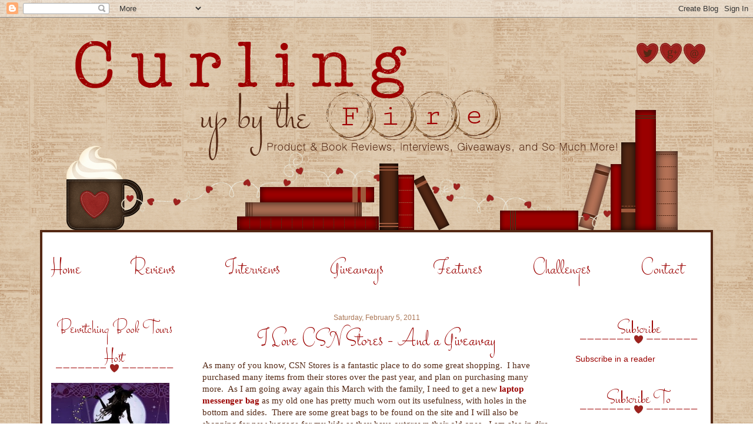

--- FILE ---
content_type: text/html; charset=UTF-8
request_url: http://curlingupbythefire.blogspot.com/2011/02/i-love-csn-stores-and-45-giveaway.html
body_size: 39531
content:
<!DOCTYPE html>
<html class='v2' dir='ltr' xmlns='http://www.w3.org/1999/xhtml' xmlns:b='http://www.google.com/2005/gml/b' xmlns:data='http://www.google.com/2005/gml/data' xmlns:expr='http://www.google.com/2005/gml/expr'>
<head>
<link href='https://www.blogger.com/static/v1/widgets/335934321-css_bundle_v2.css' rel='stylesheet' type='text/css'/>
<link href='http://fonts.googleapis.com/css?family=Raleway' rel='stylesheet' type='text/css'/>
<link href='http://fonts.googleapis.com/css?family=Stalemate' rel='stylesheet' type='text/css'/>
<meta content='IE=8, IE=9, IE=10' http-equiv='X-UA-Compatible'/>
<meta content='width=1100' name='viewport'/>
<meta content='text/html; charset=UTF-8' http-equiv='Content-Type'/>
<meta content='blogger' name='generator'/>
<link href='http://curlingupbythefire.blogspot.com/favicon.ico' rel='icon' type='image/x-icon'/>
<link href='http://curlingupbythefire.blogspot.com/2011/02/i-love-csn-stores-and-45-giveaway.html' rel='canonical'/>
<link rel="alternate" type="application/atom+xml" title="Curling Up by the Fire - Atom" href="http://curlingupbythefire.blogspot.com/feeds/posts/default" />
<link rel="alternate" type="application/rss+xml" title="Curling Up by the Fire - RSS" href="http://curlingupbythefire.blogspot.com/feeds/posts/default?alt=rss" />
<link rel="service.post" type="application/atom+xml" title="Curling Up by the Fire - Atom" href="https://www.blogger.com/feeds/8430443517931882776/posts/default" />

<link rel="alternate" type="application/atom+xml" title="Curling Up by the Fire - Atom" href="http://curlingupbythefire.blogspot.com/feeds/1479335809223520029/comments/default" />
<!--Can't find substitution for tag [blog.ieCssRetrofitLinks]-->
<link href='http://1.bp.blogspot.com/_NiA82MafEu8/TU1_93Ri19I/AAAAAAAAB1g/8pr_TfjDvN4/s1600/stock+pot.jpg' rel='image_src'/>
<meta content='http://curlingupbythefire.blogspot.com/2011/02/i-love-csn-stores-and-45-giveaway.html' property='og:url'/>
<meta content='I Love CSN Stores - And a Giveaway' property='og:title'/>
<meta content='As many of you know, CSN Stores is a fantastic place to do some great shopping.  I have purchased many items from their stores over the past...' property='og:description'/>
<meta content='http://1.bp.blogspot.com/_NiA82MafEu8/TU1_93Ri19I/AAAAAAAAB1g/8pr_TfjDvN4/w1200-h630-p-k-no-nu/stock+pot.jpg' property='og:image'/>
<title>Curling Up by the Fire: I Love CSN Stores - And a Giveaway</title>
<style id='page-skin-1' type='text/css'><!--
/*-----------------------------------------------
Blogger Template Style
Customized by: Blogaholic Designs
Template Design Style:Curling Up by the Fire
URL: http://blogaholicdesigns.com
----------------------------------------------- */
/* Variable definitions
====================
<Group description="Post Title Color" selector="h3.post-title">
<Variable name="post.title.link.color" description="Link Color" type="color" default="#000000"/>
<Variable name="post.title.hover.color" description="Link Hover Color" type="color" default="#000000"/>
<Variable name="post.title.color" description="Color on Post Page" type="color" default="#000000"/>
</Group>
<Group description="Description Title" selector=".Header .description">
<Variable name="description.font" description="Font" type="font"
default="normal normal 10px Arial, Tahoma, Helvetica, FreeSans, sans-serif"/>
<Variable name="description.title.color" description="Color on Post Page" type="color" default="#000000"/>
</Group>
<Variable name="keycolor" description="Main Color" type="color" default="#1a222a"/>
<Variable name="body.background" description="Body Background" type="background"
color="transparent" default="#ffffff url(https://blogger.googleusercontent.com/img/b/R29vZ2xl/AVvXsEhjlSlkoXnzl3QYtY2orr9jIPCYVTJHI27pVplAww47znFAkQ0dAHiO2sRAoVBNCd7iLZXeeOFMMgQjPcAs_hr4XvD4R22rFk7Iw2M1sgEFPT7d2agLR9xcXmgGPAMnf4XKb1omJLO5CjbQ/s1600/blog-background-design.gif)  repeat fixed top center"/>
<Group description="Page Text" selector="body">
<Variable name="body.font" description="Font" type="font"
default="normal normal 15px Arial, Tahoma, Helvetica, FreeSans, sans-serif"/>
<Variable name="body.text.color" description="Text Color" type="color" default="#333333"/>
</Group>
<Group description="Backgrounds" selector=".body-fauxcolumns-outer">
<Variable name="body.background.color" description="Outer Background" type="color" default="#ffffff"/>
<Variable name="header.background.color" description="Header Background" type="color" default="transparent"/>
<Variable name="post.background.color" description="Post Background" type="color" default="#ffffff"/>
</Group>
<Group description="Links" selector=".main-outer">
<Variable name="link.color" description="Link Color" type="color" default="#336699"/>
<Variable name="link.visited.color" description="Visited Color" type="color" default="#6699cc"/>
<Variable name="link.hover.color" description="Hover Color" type="color" default="#33aaff"/>
</Group>
<Group description="Blog Title" selector=".header h1">
<Variable name="header.font" description="Title Font" type="font"
default="normal normal 52px 'Fredericka the Great', cursive, Arial, Tahoma, Helvetica, FreeSans, sans-serif"/>
<Variable name="header.text.color" description="Text Color" type="color" default="#EA4F92" />
</Group>
<Group description="Tabs Text" selector=".tabs-inner .widget li a">
<Variable name="tabs.font" description="Font" type="font"
default="normal normal 40px 'Stalemate', Arial Tahoma, Helvetica, FreeSans, sans-serif"/>
<Variable name="tabs.text.color" description="Text Color" type="color" default="#ffffff"/>
<Variable name="tabs.selected.text.color" description="Selected Color" type="color" default="#9b0200"/>
</Group>
<Group description="Tabs Background" selector=".tabs-outer .PageList">
<Variable name="tabs.background.color" description="Background Color" type="color" default="transparent"/>
<Variable name="tabs.selected.background.color" description="Selected Color" type="color" default="transparent"/>
<Variable name="tabs.separator.color" description="Separator Color" type="color" default="transparent"/>
</Group>
<Group description="Post Title" selector="h3.post-title, .comments h4">
<Variable name="post.title.font" description="Title Font" type="font"
default="normal normal 42px 'Stalemate', Arial Tahoma, Helvetica, FreeSans, sans-serif"/>
</Group>
<Group description="Date Header" selector=".date-header">
<Variable name="date.header.color" description="Text Color" type="color" default="#542814"/>
</Group>
<Group description="Post" selector=".post">
<Variable name="post.footer.text.color" description="Footer Text Color" type="color" default="#999999"/>
<Variable name="post.border.color" description="Border Color" type="color" default="#ffffff"/>
</Group>
<Group description="Gadgets" selector="h2">
<Variable name="widget.title.font" description="Title Font" type="font"
default="normal normal 34px 'Stalemate', Arial, Tahoma, Helvetica, FreeSans, sans-serif"/>
<Variable name="widget.title.text.color" description="Title Color" type="color" default="#888888"/>
</Group>
<Group description="Footer" selector=".footer-outer">
<Variable name="footer.text.color" description="Text Color" type="color" default="#cccccc"/>
<Variable name="footer.widget.title.text.color" description="Gadget Title Color" type="color" default="#aaaaaa"/>
</Group>
<Group description="Footer Links" selector=".footer-outer">
<Variable name="footer.link.color" description="Link Color" type="color" default="#99ccee"/>
<Variable name="footer.link.visited.color" description="Visited Color" type="color" default="#77aaee"/>
<Variable name="footer.link.hover.color" description="Hover Color" type="color" default="#33aaff"/>
</Group>
<Variable name="content.margin" description="Content Margin Top" type="length" default="20px"/>
<Variable name="content.padding" description="Content Padding" type="length" default="0"/>
<Variable name="content.background" description="Content Background" type="background"
default="transparent none repeat scroll top left"/>
<Variable name="content.border.radius" description="Content Border Radius" type="length" default="0"/>
<Variable name="content.shadow.spread" description="Content Shadow Spread" type="length" default="0"/>
<Variable name="header.padding" description="Header Padding" type="length" default="0"/>
<Variable name="header.background.gradient" description="Header Gradient" type="url"
default="none"/>
<Variable name="header.border.radius" description="Header Border Radius" type="length" default="0"/>
<Variable name="main.border.radius.top" description="Main Border Radius" type="length" default="20px"/>
<Variable name="footer.border.radius.top" description="Footer Border Radius Top" type="length" default="0"/>
<Variable name="footer.border.radius.bottom" description="Footer Border Radius Bottom" type="length" default="20px"/>
<Variable name="region.shadow.spread" description="Main and Footer Shadow Spread" type="length" default="3px"/>
<Variable name="region.shadow.offset" description="Main and Footer Shadow Offset" type="length" default="1px"/>
<Variable name="tabs.background.gradient" description="Tab Background Gradient" type="url" default="none"/>
<Variable name="tab.selected.background.gradient" description="Selected Tab Background" type="url"
default="url(http://www.blogblog.com/1kt/transparent/white80.png)"/>
<Variable name="tab.background" description="Tab Background" type="background"
default="transparent url(http://www.blogblog.com/1kt/transparent/black50.png) repeat scroll top left"/>
<Variable name="tab.border.radius" description="Tab Border Radius" type="length" default="10px" />
<Variable name="tab.first.border.radius" description="First Tab Border Radius" type="length" default="10px" />
<Variable name="tabs.border.radius" description="Tabs Border Radius" type="length" default="0" />
<Variable name="tabs.spacing" description="Tab Spacing" type="length" default=".25em"/>
<Variable name="tabs.margin.bottom" description="Tab Margin Bottom" type="length" default="0"/>
<Variable name="tabs.margin.sides" description="Tab Margin Sides" type="length" default="20px"/>
<Variable name="main.background" description="Main Background" type="background"
default="transparent url(http://www.blogblog.com/1kt/transparent/white80.png) repeat scroll top left"/>
<Variable name="main.padding.sides" description="Main Padding Sides" type="length" default="20px"/>
<Variable name="footer.background" description="Footer Background" type="background"
default="transparent url(http://www.blogblog.com/1kt/transparent/black50.png) repeat scroll top left"/>
<Variable name="post.margin.sides" description="Post Margin Sides" type="length" default="-20px"/>
<Variable name="post.border.radius" description="Post Border Radius" type="length" default="5px"/>
<Variable name="widget.title.text.transform" description="Widget Title Text Transform" type="string" default="uppercase"/>
<Variable name="mobile.background.overlay" description="Mobile Background Overlay" type="string"
default="transparent none repeat scroll top left"/>
<Variable name="startSide" description="Side where text starts in blog language" type="automatic" default="left"/>
<Variable name="endSide" description="Side where text ends in blog language" type="automatic" default="right"/>
*/
/* Content
----------------------------------------------- */
body {
font: normal normal 15px Arial, Tahoma, Helvetica, FreeSans, sans-serif;
color: #542814;
background: transparent url(http://1.bp.blogspot.com/-KGfifGgHHe0/VIUiyOY1GUI/AAAAAAAAL6U/pNzj3drG5bY/s1600/blog-background-design.gif) repeat fixed top center;
}
html body .region-inner {
min-width: 0;
max-width: 100%;
width: auto;
}
.content-outer {
font-size: 90%;
}
a:link {
text-decoration:none;
color: #9b0200;
}
a:visited {
text-decoration:none;
color: #aa7655;
}
a:hover {
text-decoration:underline;
color: #aa7655;
}
.content-outer {
background: #ffffff;
border-left:4px solid #542814;
border-right:4px solid #542814;
border-bottom:4px solid #542814;
margin-top:10px!important;
-moz-border-radius: 0;
-webkit-border-radius: 0;
-goog-ms-border-radius: 0;
border-radius: 0;
-moz-box-shadow: 0 0 0px rgba(0, 0, 0, .15);
-webkit-box-shadow: 0 0 0px rgba(0, 0, 0, .15);
-goog-ms-box-shadow: 0 0 0px rgba(0, 0, 0, .15);
box-shadow: 0 0 0px rgba(0, 0, 0, .15);
margin: 0 auto;
margin-top:-15px!important;
}
.content-inner {
padding:0;
}
/* Header
----------------------------------------------- */
.header-outer {
background: transparent none repeat-x scroll top left;
background-repeat: no-repeat;
background-position:center;
margin:10px 0px 0px 0px;
color: #ffffff;
-moz-border-radius: 0;
-webkit-border-radius: 0;
-goog-ms-border-radius: 0;
border-radius: 0;
}
#header-inner {background-position: center !important; width: 100% !important;}
#header-inner img {margin: 0px auto 0 !important;} #header-inner {text-align:center !important;}
.Header img, .Header #header-inner {
-moz-border-radius: 0;
-webkit-border-radius: 0;
-goog-ms-border-radius: 0;
border-radius: 0;
}
.header-inner .Header .titlewrapper,
.header-inner .Header .descriptionwrapper {
padding-left: 30px;
padding-right: 30px;
}
.Header h1 {
font: normal normal 60px 'Fredericka the Great',cursive;
margin: 72px 320px 2px 304px;
padding:0px 0px 0px 0px;
text-align:center;
}
.Header h1 a {
color: #ffffff;
}
.Header .description {
font: normal normal 16px 'Love Ya Like A Sister';
margin:0px 320px 0px 300px;
padding:0px 0px 0px 0px;
text-align:center;
color:#ffffff;
}
/* Tabs
----------------------------------------------- */
.tabs-inner {
margin: .5em 15px 1em;
padding:0px;
margin: 0px 0px 0px 0px;
border-left: 0px solid #808080;
border-right: 0px solid #808080;
background: #ffffff;
}
.tabs-inner .section {
margin: 0;
}
.tabs-inner .widget ul {
padding: 0px;
background: transparent none repeat scroll bottom;
-moz-border-radius: 0;
-webkit-border-radius: 0;
-goog-ms-border-radius: 0;
border-radius: 0;
}
.tabs-inner .widget li {
border: none;
}
.tabs-inner .widget li a {
display: inline-block;
padding: .5em 1em;
margin-right: 0;
color: #9b0200;
font: normal normal 40px 'Stalemate';
-moz-border-radius: 0 0 0 0;
-webkit-border-top-left-radius: 0;
-webkit-border-top-right-radius: 0;
-goog-ms-border-radius: 0 0 0 0;
border-radius: 0 0 0 0;
background: transparent none no-repeat scroll top left;
border-right: 1px solid transparent;
}
.tabs-inner .widget li:first-child a {
padding-left: .25em;
-moz-border-radius-topleft: 0;
-moz-border-radius-bottomleft: 0;
-webkit-border-top-left-radius: 0;
-webkit-border-bottom-left-radius: 0;
-goog-ms-border-top-left-radius: 0;
-goog-ms-border-bottom-left-radius: 0;
border-top-left-radius: 0;
border-bottom-left-radius: 0;
}
.tabs-inner .widget li.selected a {
position: relative;
z-index: 1;
background: transparent none repeat scroll bottom;
color: #9b0200;
-moz-box-shadow: 0 0 0 rgba(0, 0, 0, .15);
-webkit-box-shadow: 0 0 0 rgba(0, 0, 0, .15);
-goog-ms-box-shadow: 0 0 0 rgba(0, 0, 0, .15);
box-shadow: 0 0 0 rgba(0, 0, 0, .15);
}
.tabs-inner .widget li a:hover{
color:#AA7655;
background-image: url(https://blogger.googleusercontent.com/img/b/R29vZ2xl/AVvXsEhIaOoXjxpXDtosI4Za_3BVRwZGlIg3T6F_COCKJnQQHw1xNYfgu7e0dOKOMCITOyQDMJGnsPrF568MNHe6hUuk1zHWe-NFG_mVPFxVbkMWbh_Hyeb0HqrenHXy1thJZYHa1uiQ-GkZiXWn/s1600/nav.png);
background-repeat: no-repeat;
background-position: left;
padding-left:26px;
}
/* Headings
----------------------------------------------- */
h2 {
font: normal normal 34px 'Stalemate';
text-transform: none;
color: #9b0200;
margin: .5em 0;
text-align:center;
padding-top:5px;
padding-left:0px;
background-color: ;
background-image: url(https://blogger.googleusercontent.com/img/b/R29vZ2xl/AVvXsEirIaqXN7zNMFullVHDcZXlsPN5zUXmHs8Gqg0ux1CIKtnUHoklW2o05msmygTP8X4nqK_OrkeAp4eYtq3zH65_ZD4EL0C7id1zMRJTe0-4kNsn9H23t4YXB1IEqyMGh_sWNYp6UayOM7mM/s1600/sidebar-image.png);
background-repeat: no-repeat;
background-position: bottom;
}
/* Main
----------------------------------------------- */
.main-outer {
background: #ffffff ;
margin-top:-10px;
margin-left:0px;
border-left: solid 0px #808080;
border-right: solid 0px #808080;
-moz-border-radius: 0 0 0 0;
-webkit-border-top-left-radius: 0;
-webkit-border-top-right-radius: 0;
-webkit-border-bottom-left-radius: 0;
-webkit-border-bottom-right-radius: 0;
-goog-ms-border-radius: 0 0 0 0;
border-radius: 0 0 0 0;
-moz-box-shadow: 0 0 0 rgba(0, 0, 0, .15);
-webkit-box-shadow: 0 0 0 rgba(0, 0, 0, .15);
-goog-ms-box-shadow: 0 0 0 rgba(0, 0, 0, .15);
box-shadow: 0 0 0 rgba(0, 0, 0, .15);
}
.main-inner {
padding: 16px 0 0 0;
}
.main-inner .column-center-inner {
padding: 0 0;
}
.main-inner .column-left-inner {
padding-left: 0;
}
.main-inner .column-right-inner {
padding-right: 0;
}
/* Posts
----------------------------------------------- */
h3.post-title {
margin: 12px 0 -20px 0px;
font: normal normal 42px 'Stalemate';
text-align: center;
padding-bottom:0px;
padding-top:0px;
padding-left: 0px;
}
.comments h4 {
margin: 1em 0 0;
font: normal normal 42px 'Stalemate';
}
.date-header span {
color: #aa7655;
font: normal normal 15px Arial, Tahoma, Helvetica, FreeSans, sans-serif;
font-size:12px;
text-align:center;
}
.date-header {
margin-bottom: -12px!important;
text-align:center;
}
.post-outer {
background-color: transparent;
border: solid 1px transparent;
-moz-border-radius: 0;
-webkit-border-radius: 0;
border-radius: 0;
-goog-ms-border-radius: 0;
padding: 0px 16px;
margin: -5px -20px 0px;
}
.post-body {
line-height: 1.4;
font-size: 110%;
position: relative;
margin:0 0 20px 0;
}
.post-header {
margin: 0 0 1.5em;
color: #aa7655;
line-height: 1.6;
}
.post-footer {
margin: 10px 0 20px 0;
color: #aa7655;
line-height: 1.6;
padding: 0 0 80px 0;
background-repeat: no-repeat;
background-position: bottom center;
background-image: url(https://blogger.googleusercontent.com/img/b/R29vZ2xl/AVvXsEjftr5IqNAHeIjFnSi8yS5kekdDK_TiwhzmWq6AOzPd3wObXd83yRs4F4dism_PIFELHzF35rV1-nPuZHuVbr9Jpmf36HSyy6gZPk9XyL8s1dIaMOm6mSoKUbOPV5vasfxlZvzXTa1WdYCF/s1600/post-div.png);
background-repeat: no-repeat;
background-position: center;
}
#blog-pager {
font-size: 140%
}
#comments .comment-author {
padding-top: 1.5em;
border-top: dashed 1px #ccc;
border-top: dashed 1px rgba(128, 128, 128, .5);
background-position: 0 1.5em;
}
#comments .comment-author:first-child {
padding-top: 0;
border-top: none;
}
.avatar-image-container {
margin: .2em 0 0;
}
/* Comments
----------------------------------------------- */
.comments .comments-content .icon.blog-author {
background-repeat: no-repeat;
background-image: url([data-uri]);
}
.comments .comments-content .loadmore a {
border-top: 1px solid #aa7655;
border-bottom: 1px solid #aa7655;
}
.comments .continue {
border-top: 2px solid #aa7655;
}
/* Widgets
----------------------------------------------- */
.widget ul, .widget #ArchiveList ul.flat {
padding: 0;
list-style: none;
}
.widget ul li, .widget #ArchiveList ul.flat li {
border-top: dashed 0px #ccc;
border-top: dashed 0px rgba(128, 128, 128, .5);
}
.widget ul li:first-child, .widget #ArchiveList ul.flat li:first-child {
border-top: none;
}
.widget .post-body ul {
list-style: disc;
}
.widget .post-body ul li {
border: none;
}
/* Footer
----------------------------------------------- */
.footer-outer {
color:#444444;
background: #ffffff ;
border-left: solid 0px #808080;
border-right: solid 0px #808080;
border-bottom: solid 0px #808080;
margin-left:2px;
-moz-border-radius: 0 0 0 0;
-webkit-border-top-left-radius: 0;
-webkit-border-top-right-radius: 0;
-webkit-border-bottom-left-radius: 0;
-webkit-border-bottom-right-radius: 0;
-goog-ms-border-radius: 0 0 0 0;
border-radius: 0 0 0 0;
-moz-box-shadow: 0 0 0 rgba(0, 0, 0, .15);
-webkit-box-shadow: 0 0 0 rgba(0, 0, 0, .15);
-goog-ms-box-shadow: 0 0 0 rgba(0, 0, 0, .15);
box-shadow: 0 0 0 rgba(0, 0, 0, .15);
}
.footer-inner {
padding: 10px 20px 20px;
}
.footer-outer a {
color: #9b0200;
}
.footer-outer a:visited {
color: #9b0200;
}
.footer-outer a:hover {
color: #aa7655;
}
.footer-outer .widget h2 {
color: #9b0200;
}
/* Mobile
----------------------------------------------- */
html body.mobile {
height: auto;
}
html body.mobile {
min-height: 480px;
background-size: 100% auto;
}
.mobile .body-fauxcolumn-outer {
background: transparent none repeat scroll top left;
}
html .mobile .mobile-date-outer, html .mobile .blog-pager {
border-bottom: none;
background: transparent none repeat scroll top center;
margin-bottom: 10px;
}
.mobile .date-outer {
background: transparent none repeat scroll top center;
}
.mobile .header-outer, .mobile .main-outer,
.mobile .post-outer, .mobile .footer-outer {
-moz-border-radius: 0;
-webkit-border-radius: 0;
-goog-ms-border-radius: 0;
border-radius: 0;
}
.mobile .content-outer,
.mobile .main-outer,
.mobile .post-outer {
background: inherit;
border: none;
}
.mobile .content-outer {
font-size: 100%;
}
.mobile-link-button {
background-color: #9b0200;
}
.mobile-link-button a:link, .mobile-link-button a:visited {
color: transparent;
}
.mobile-index-contents {
color: #542814;
}
.mobile .tabs-inner .PageList .widget-content {
background: transparent none repeat scroll bottom;
color: #9b0200;
}
.mobile .tabs-inner .PageList .widget-content .pagelist-arrow {
border-left: 1px solid transparent;
}
h3.post-title { color:#9b0200; }
h3.post-title a, h3.post-title a:visited { color:#9b0200; }
h3.post-title a:hover { color:#aa7655; }
.Header .description { color:#ffffff; }
.profile-img {
border: 0px solid #ff8991;
border-radius: 200px 200px 200px 200px;
left: 25px;
position: relative;
min-height: 200px !important;
min-width: 200px !important;
}
.Profile img {
margin:0;
}
.profile-name-link {
display: none;
}
.profile-link {
display: none;
}
.profile-textblock {
text-align:center;
padding: 210px 0 0;
}
.label-size-5{
font-size:150%;
}
.PageList {text-align:center !important;}
.PageList li {display:inline !important; float:none !important;}
#blog-pager-newer-link {
float: right;
font-family: 'Raleway', Arial, Tahoma, sans-serif;
font-size: 18px;
}
#blog-pager-older-link {
float: left;
font-family: 'Raleway', Arial, Tahoma, sans-serif;
font-size: 18px;
}
#blog-pager-older-link a:hover{
color:#9B0200!important;
text-decoration:none;
}
#blog-pager-older-link a:visited{
color:#9B0200;
}
#blog-pager-newer-link a:hover{
color:#9B0200!important;
text-decoration:none;
}
#blog-pager-newer-link a:visited{
color:#ff8991;
}
.home-link {
font-family:'Raleway', Arial, Tahoma, sans-serif;
color:#9b0200!important;
font-size: 18px;
}
.label-count {
color:#9B0200;
}
.comments h4{
font-size: 22px;
}
.custom_images {
border-bottom: 0px solid #999999;
border-top: 0px solid #999999;
margin: 10px 0;
padding-top: 5px;
padding-bottom:5px;
text-align: center!important;
font-family:'hanamun', arial;
font-size: 11px;
text-decoration:none;
}
.at300b, .at300bo, .at300m, .at300bs{
padding:7px;
color:#5e5e5e!important;
}
.PopularPosts img{
border-radius:200px 200px 200px 200px;
}
#NewContainer {
height:354px;
text-align:center;
width:1144px;
background-position: center !important; width: 100% !important;
margin: 0px auto 0 !important;
}
.post-body img{
max-width:600px!important;
padding:0px 0px;
}

--></style>
<style id='template-skin-1' type='text/css'><!--
body {
min-width: 1136px;
}
.content-outer, .content-fauxcolumn-outer, .region-inner {
min-width: 1136px;
max-width: 1136px;
_width: 1136px;
}
.main-inner .columns {
padding-left: 260px;
padding-right: 260px;
}
.main-inner .fauxcolumn-center-outer {
left: 260px;
right: 260px;
/* IE6 does not respect left and right together */
_width: expression(this.parentNode.offsetWidth -
parseInt("260px") -
parseInt("260px") + 'px');
}
.main-inner .fauxcolumn-left-outer {
width: 260px;
}
.main-inner .fauxcolumn-right-outer {
width: 260px;
}
.main-inner .column-left-outer {
width: 260px;
right: 100%;
margin-left: -260px;
}
.main-inner .column-right-outer {
width: 260px;
margin-right: -260px;
}
#layout {
min-width: 0;
}
#layout .content-outer {
min-width: 0;
width: 1200px;
}
#layout .region-inner {
min-width: 0;
width: auto;
}
--></style>
<link href='https://www.blogger.com/dyn-css/authorization.css?targetBlogID=8430443517931882776&amp;zx=257cc152-59f2-4064-9fda-aa099d20ed1d' media='none' onload='if(media!=&#39;all&#39;)media=&#39;all&#39;' rel='stylesheet'/><noscript><link href='https://www.blogger.com/dyn-css/authorization.css?targetBlogID=8430443517931882776&amp;zx=257cc152-59f2-4064-9fda-aa099d20ed1d' rel='stylesheet'/></noscript>
<meta name='google-adsense-platform-account' content='ca-host-pub-1556223355139109'/>
<meta name='google-adsense-platform-domain' content='blogspot.com'/>

<!-- data-ad-client=ca-pub-0277033761839374 -->

</head>
<div class='navbar section' id='navbar'><div class='widget Navbar' data-version='1' id='Navbar1'><script type="text/javascript">
    function setAttributeOnload(object, attribute, val) {
      if(window.addEventListener) {
        window.addEventListener('load',
          function(){ object[attribute] = val; }, false);
      } else {
        window.attachEvent('onload', function(){ object[attribute] = val; });
      }
    }
  </script>
<div id="navbar-iframe-container"></div>
<script type="text/javascript" src="https://apis.google.com/js/platform.js"></script>
<script type="text/javascript">
      gapi.load("gapi.iframes:gapi.iframes.style.bubble", function() {
        if (gapi.iframes && gapi.iframes.getContext) {
          gapi.iframes.getContext().openChild({
              url: 'https://www.blogger.com/navbar/8430443517931882776?po\x3d1479335809223520029\x26origin\x3dhttp://curlingupbythefire.blogspot.com',
              where: document.getElementById("navbar-iframe-container"),
              id: "navbar-iframe"
          });
        }
      });
    </script><script type="text/javascript">
(function() {
var script = document.createElement('script');
script.type = 'text/javascript';
script.src = '//pagead2.googlesyndication.com/pagead/js/google_top_exp.js';
var head = document.getElementsByTagName('head')[0];
if (head) {
head.appendChild(script);
}})();
</script>
</div></div>
<!-- New widgets container Start -->
<div class='NewContainer section' id='NewContainer'><div class='widget HTML' data-version='1' id='HTML5'>
<div class='widget-content'>
<img src="https://blogger.googleusercontent.com/img/b/R29vZ2xl/AVvXsEhU9qwemir19NTjyVR1CBDUmmfdPH7EK5jRYtVF4oJlG1CZFY7wxCx73HKqUEE-78_1QwPldg-fMc4YDOBDGMP72hNRVuP7k3nOihCeCsHOyn3JbgFr4AuFp5CgfODe4hVHXPIEKnw9lCSB/s1600/header.png" width="1144" height="354" border="0" usemap="#map" />

<map name="map">
<!-- #$-:Image map file created by GIMP Image Map plug-in -->
<!-- #$-:GIMP Image Map plug-in by Maurits Rijk -->
<!-- #$-:Please do not edit lines starting with "#$" -->
<!-- #$VERSION:2.3 -->
<!-- #$AUTHOR:Emily -->
<area shape="rect" coords="1013,11,1051,50" href="twitter.com/CurlingByFire" />
<area shape="rect" coords="1052,11,1092,50" href="https://plus.google.com/116672669955214118128/posts" />
<area shape="rect" coords="1093,10,1133,50" href="http://curlingupbythefire.blogspot.com/p/contact.html" />
</map>
</div>
<div class='clear'></div>
</div></div>
<!-- New widgets container End -->
<body class='loading'>
<div class='body-fauxcolumns'>
<div class='fauxcolumn-outer body-fauxcolumn-outer'>
<div class='cap-top'>
<div class='cap-left'></div>
<div class='cap-right'></div>
</div>
<div class='fauxborder-left'>
<div class='fauxborder-right'></div>
<div class='fauxcolumn-inner'>
</div>
</div>
<div class='cap-bottom'>
<div class='cap-left'></div>
<div class='cap-right'></div>
</div>
</div>
</div>
<div class='content'>
<div class='content-fauxcolumns'>
<div class='fauxcolumn-outer content-fauxcolumn-outer'>
<div class='cap-top'>
<div class='cap-left'></div>
<div class='cap-right'></div>
</div>
<div class='fauxborder-left'>
<div class='fauxborder-right'></div>
<div class='fauxcolumn-inner'>
</div>
</div>
<div class='cap-bottom'>
<div class='cap-left'></div>
<div class='cap-right'></div>
</div>
</div>
</div>
<div class='content-outer'>
<div class='content-cap-top cap-top'>
<div class='cap-left'></div>
<div class='cap-right'></div>
</div>
<div class='fauxborder-left content-fauxborder-left'>
<div class='fauxborder-right content-fauxborder-right'></div>
<div class='content-inner'>
<header>
<div class='header-outer'>
<div class='header-cap-top cap-top'>
<div class='cap-left'></div>
<div class='cap-right'></div>
</div>
<div class='fauxborder-left header-fauxborder-left'>
<div class='fauxborder-right header-fauxborder-right'></div>
<div class='region-inner header-inner'>
<div class='header no-items section' id='header'></div>
</div>
</div>
<div class='header-cap-bottom cap-bottom'>
<div class='cap-left'></div>
<div class='cap-right'></div>
</div>
</div>
</header>
<div class='tabs-outer'>
<div class='tabs-cap-top cap-top'>
<div class='cap-left'></div>
<div class='cap-right'></div>
</div>
<div class='fauxborder-left tabs-fauxborder-left'>
<div class='fauxborder-right tabs-fauxborder-right'></div>
<div class='region-inner tabs-inner'>
<div class='tabs section' id='crosscol'><div class='widget PageList' data-version='1' id='PageList1'>
<h2>Pages</h2>
<div class='widget-content'>
<ul>
<li>
<a href='http://curlingupbythefire.blogspot.com/'>Home</a>
</li>
<li>
<a href='http://curlingupbythefire.blogspot.com/'>Reviews</a>
</li>
<li>
<a href='http://curlingupbythefire.blogspot.com/search/label/Author%20Interview'>Interviews</a>
</li>
<li>
<a href='http://curlingupbythefire.blogspot.com/search/label/Contests'>Giveaways</a>
</li>
<li>
<a href='http://curlingupbythefire.blogspot.com/search/label/Features'>Features</a>
</li>
<li>
<a href='http://curlingupbythefire.blogspot.com/search/label/Challenges%202010'>Challenges</a>
</li>
<li>
<a href='http://curlingupbythefire.blogspot.com/p/contact.html'>Contact</a>
</li>
</ul>
<div class='clear'></div>
</div>
</div></div>
<div class='tabs no-items section' id='crosscol-overflow'></div>
</div>
</div>
<div class='tabs-cap-bottom cap-bottom'>
<div class='cap-left'></div>
<div class='cap-right'></div>
</div>
</div>
<div class='main-outer'>
<div class='main-cap-top cap-top'>
<div class='cap-left'></div>
<div class='cap-right'></div>
</div>
<div class='fauxborder-left main-fauxborder-left'>
<div class='fauxborder-right main-fauxborder-right'></div>
<div class='region-inner main-inner'>
<div class='columns fauxcolumns'>
<div class='fauxcolumn-outer fauxcolumn-center-outer'>
<div class='cap-top'>
<div class='cap-left'></div>
<div class='cap-right'></div>
</div>
<div class='fauxborder-left'>
<div class='fauxborder-right'></div>
<div class='fauxcolumn-inner'>
</div>
</div>
<div class='cap-bottom'>
<div class='cap-left'></div>
<div class='cap-right'></div>
</div>
</div>
<div class='fauxcolumn-outer fauxcolumn-left-outer'>
<div class='cap-top'>
<div class='cap-left'></div>
<div class='cap-right'></div>
</div>
<div class='fauxborder-left'>
<div class='fauxborder-right'></div>
<div class='fauxcolumn-inner'>
</div>
</div>
<div class='cap-bottom'>
<div class='cap-left'></div>
<div class='cap-right'></div>
</div>
</div>
<div class='fauxcolumn-outer fauxcolumn-right-outer'>
<div class='cap-top'>
<div class='cap-left'></div>
<div class='cap-right'></div>
</div>
<div class='fauxborder-left'>
<div class='fauxborder-right'></div>
<div class='fauxcolumn-inner'>
</div>
</div>
<div class='cap-bottom'>
<div class='cap-left'></div>
<div class='cap-right'></div>
</div>
</div>
<!-- corrects IE6 width calculation -->
<div class='columns-inner'>
<div class='column-center-outer'>
<div class='column-center-inner'>
<div class='main section' id='main'><div class='widget Blog' data-version='1' id='Blog1'>
<div class='blog-posts hfeed'>
<!--Can't find substitution for tag [defaultAdStart]-->

          <div class="date-outer">
        
<h5 class='date-header'><span>Saturday, February 5, 2011</span></h5>

          <div class="date-posts">
        
<div class='post-outer'>
<div class='post hentry' itemscope='itemscope' itemtype='http://schema.org/BlogPosting'>
<a name='1479335809223520029'></a>
<h3 class='post-title entry-title' itemprop='name'>
I Love CSN Stores - And a Giveaway
</h3>
<div class='post-header'>
<div class='post-header-line-1'></div>
</div>
<div class='post-body entry-content' id='post-body-1479335809223520029' itemprop='articleBody'>
<span style="font-family: Georgia, &quot;Times New Roman&quot;, serif;">As many of you know, CSN Stores is a fantastic place to do some great shopping.&nbsp; I have purchased many items from their stores over the past year, and plan on purchasing many more.&nbsp; As I am going away again this March with the family, I need to get a new </span><a href="http://www.luggage.com/Messenger-Bags-C53104.html"><strong><span style="font-family: Georgia, &quot;Times New Roman&quot;, serif;">laptop messenger bag</span></strong></a><span style="font-family: Georgia, &quot;Times New Roman&quot;, serif;"> as my old one has pretty much worn out its usefulness, with holes in the bottom and sides.&nbsp; There are some great bags to be found on the site and I will also be shopping for new luggage for my kids as they have outgrown their old ones.&nbsp; I am also in dire need of new luggage as my old bag got crushed on the flight home from Jamaica last year and I'm not sure if I can pound it back into shape or not.&nbsp; I really loved that bag though as I always managed to make everything fit and just always made it under the weight limit.&nbsp; I called it my "magic bag".&nbsp; </span><br />
<br />
<span style="font-family: Georgia, &quot;Times New Roman&quot;, serif;">There are several things I really like about </span><a href="http://www.csnstores.com/"><span style="font-family: Georgia, &quot;Times New Roman&quot;, serif;">CSN Stores</span></a><span style="font-family: Georgia, &quot;Times New Roman&quot;, serif;">.&nbsp; One of them is their speedy delivery and how they keep me apprised of where my item is in the mail.&nbsp; I always know when my item is going to arrive so if I am not home I could always have a neighbour pick up the item for me from my porch.&nbsp; Another thing is their customer service.&nbsp; If it had a problem, and luckily there have been few problems, customer service has been quick to resolve any issues.&nbsp; The last item I received from CSN Stores was a lobster pot, and it was wrapped up so tightly, there was little chance of anything happening to it.&nbsp; It also came in two boxes, which my children naturally fought over, as well as copious amounts of filler.</span> <br />
<br />
<br />
<div class="separator" style="clear: both; text-align: center;"><a href="http://1.bp.blogspot.com/_NiA82MafEu8/TU1_93Ri19I/AAAAAAAAB1g/8pr_TfjDvN4/s1600/stock+pot.jpg" imageanchor="1" style="clear: left; cssfloat: left; float: left; margin-bottom: 1em; margin-right: 1em;"><img border="0" h5="true" src="http://1.bp.blogspot.com/_NiA82MafEu8/TU1_93Ri19I/AAAAAAAAB1g/8pr_TfjDvN4/s1600/stock+pot.jpg" /></a></div><span style="font-family: Georgia, &quot;Times New Roman&quot;, serif;">This is the pot that I received and I absolutely love it.&nbsp; We used it when we had out crab fest a few weeks ago and for the first time, I didn't have three pots on the stove going at once, but used this on the BBQ and it worked great.&nbsp; I can't wait to use it at the trailer this summer and see how it fares on the outdoor fireplace.</span><br />
<br />
<span style="font-family: Georgia, &quot;Times New Roman&quot;, serif;">Cleaning was easy too.&nbsp; It took little time and was so much easier than the stainless steel pots I have.&nbsp; Very little scrubbing, and anything that saves time and work is fine by me.</span><br />
<br />
<br />
<span style="font-family: Georgia, &quot;Times New Roman&quot;, serif;">Here are a couple of items I would like purchase in the next few months:</span><br />
<br />
<br />
<div class="separator" style="border-bottom: medium none; border-left: medium none; border-right: medium none; border-top: medium none; clear: both; text-align: center;"><a href="http://1.bp.blogspot.com/_NiA82MafEu8/TU2CFXk2MEI/AAAAAAAAB1o/OUJKlQnqw-E/s1600/lounger.jpg" imageanchor="1" style="margin-left: 1em; margin-right: 1em;"><img border="0" h5="true" src="http://1.bp.blogspot.com/_NiA82MafEu8/TU2CFXk2MEI/AAAAAAAAB1o/OUJKlQnqw-E/s1600/lounger.jpg" /></a><a href="http://4.bp.blogspot.com/_NiA82MafEu8/TU2CCUeja8I/AAAAAAAAB1k/URBC9dZcxDU/s1600/bookcases.jpg" imageanchor="1" style="margin-left: 1em; margin-right: 1em;"><img border="0" h5="true" src="http://4.bp.blogspot.com/_NiA82MafEu8/TU2CCUeja8I/AAAAAAAAB1k/URBC9dZcxDU/s1600/bookcases.jpg" /></a></div><br />
<span style="font-family: Georgia, &quot;Times New Roman&quot;, serif;">Add a couple of cushions for the lounger and you have a nice comfortable outdoor chair for reading, and I would love something like that!&nbsp; The bookcases, well...I think that is self-explanatory.</span><br />
<br />
<div style="text-align: center;"><strong><span style="color: #990000; font-family: Georgia, &quot;Times New Roman&quot;, serif; font-size: large;">And now for the giveaway!</span></strong></div><br />
<span style="font-family: Georgia, &quot;Times New Roman&quot;, serif;">One of my lucky readers will win a $45 GC to CSN Stores towards the purchase of anything they wish. Contest is open to Canada and US residents only.&nbsp; Contest closes February 28th at midnight.</span><br />
<br />
<span style="font-family: Georgia, &quot;Times New Roman&quot;, serif;">MANDATORY ENTRY:&nbsp; All you need to do is leave your name and email address.&nbsp; That's it folks!!</span>
<img ALIGN='RIGHT' src='http://2.bp.blogspot.com/-LN8pB6nWO4Y/VIUcOkDxxzI/AAAAAAAAL5s/-CcHJGl18iw/s1600/stephanie-sig.png'/><br/>
<div style='clear: both;'></div>
</div>
<div class='post-footer'>
<div class='post-footer-line post-footer-line-1'><span class='post-author vcard'>
Posted by
<span class='fn'>
<a href='https://www.blogger.com/profile/08469976660269940990' itemprop='author' rel='author' title='author profile'>
Curling up by the Fire
</a>
</span>
</span>
<span class='post-timestamp'>
at
<a class='timestamp-link' href='http://curlingupbythefire.blogspot.com/2011/02/i-love-csn-stores-and-45-giveaway.html' itemprop='url' rel='bookmark' title='permanent link'><abbr class='published' itemprop='datePublished' title='2011-02-05T12:07:00-05:00'>12:07&#8239;PM</abbr></a>
</span>
<span class='post-comment-link'>
</span>
<span class='post-icons'>
<span class='item-action'>
<a href='https://www.blogger.com/email-post/8430443517931882776/1479335809223520029' title='Email Post'>
<img alt='' class='icon-action' height='13' src='http://img1.blogblog.com/img/icon18_email.gif' width='18'/>
</a>
</span>
<span class='item-control blog-admin pid-226712952'>
<a href='https://www.blogger.com/post-edit.g?blogID=8430443517931882776&postID=1479335809223520029&from=pencil' title='Edit Post'>
<img alt='' class='icon-action' height='18' src='https://resources.blogblog.com/img/icon18_edit_allbkg.gif' width='18'/>
</a>
</span>
</span>
<div class='post-share-buttons goog-inline-block'>
</div>
</div>
<div class='post-footer-line post-footer-line-2'><span class='post-labels'>
Labels:
<a href='http://curlingupbythefire.blogspot.com/search/label/CSN%20Stores' rel='tag'>CSN Stores</a>
</span>
</div>
<div class='addthis_toolbox'>
<div class='custom_images'>
<a class='addthis_button_facebook'><img alt='Share to Facebook' border='0' height='19' src='http://4.bp.blogspot.com/-F80-vf0F7ys/VIUqI37pyKI/AAAAAAAAL6w/t33ppdBNRqM/s1600/red-facebook.png' width='19'/></a>
<a class='addthis_button_twitter'><img alt='Share to Twitter' border='0' height='19' src='http://2.bp.blogspot.com/-X23E0AaUKBY/VIUqJFlqV5I/AAAAAAAAL64/ARQ2pEb5_XA/s1600/red-twitter.png' width='29'/></a>
<a class='addthis_button_email'><img alt='Email This' border='0' height='19' src='http://1.bp.blogspot.com/-bHyFsldM6BM/VIUqI5gbmUI/AAAAAAAAL60/72HtqsXCqJQ/s1600/red-email.png' width='26'/></a>
<a class='addthis_button_pinterest_share'><img alt='Pin This' border='0' height='19' src='http://4.bp.blogspot.com/-J8Uvfuimj_0/VIUqI77JEMI/AAAAAAAAL6s/bPWOPL53Dng/s1600/red-pinterest.png' width='11'/></a>
<a class='addthis_button_google_plusone'></a>
</div>
</div>
<script type='text/javascript'>var addthis_config = {"data_track_addressbar":true};</script>
<script src='//s7.addthis.com/js/300/addthis_widget.js#pubid=ra-511bbe8405a64ebd' type='text/javascript'></script>
<div class='post-footer-line post-footer-line-3'><span class='post-location'>
</span>
</div>
</div>
</div>
<div class='comments' id='comments'>
<a name='comments'></a>
<h4>
60
comments:
      
</h4>
<div class='comments-content'>
<script async='async' src='' type='text/javascript'></script>
<script type='text/javascript'>
    (function() {
      var items = null;
      var msgs = null;
      var config = {};

// <![CDATA[
      var cursor = null;
      if (items && items.length > 0) {
        cursor = parseInt(items[items.length - 1].timestamp) + 1;
      }

      var bodyFromEntry = function(entry) {
        if (entry.gd$extendedProperty) {
          for (var k in entry.gd$extendedProperty) {
            if (entry.gd$extendedProperty[k].name == 'blogger.contentRemoved') {
              return '<span class="deleted-comment">' + entry.content.$t + '</span>';
            }
          }
        }
        return entry.content.$t;
      }

      var parse = function(data) {
        cursor = null;
        var comments = [];
        if (data && data.feed && data.feed.entry) {
          for (var i = 0, entry; entry = data.feed.entry[i]; i++) {
            var comment = {};
            // comment ID, parsed out of the original id format
            var id = /blog-(\d+).post-(\d+)/.exec(entry.id.$t);
            comment.id = id ? id[2] : null;
            comment.body = bodyFromEntry(entry);
            comment.timestamp = Date.parse(entry.published.$t) + '';
            if (entry.author && entry.author.constructor === Array) {
              var auth = entry.author[0];
              if (auth) {
                comment.author = {
                  name: (auth.name ? auth.name.$t : undefined),
                  profileUrl: (auth.uri ? auth.uri.$t : undefined),
                  avatarUrl: (auth.gd$image ? auth.gd$image.src : undefined)
                };
              }
            }
            if (entry.link) {
              if (entry.link[2]) {
                comment.link = comment.permalink = entry.link[2].href;
              }
              if (entry.link[3]) {
                var pid = /.*comments\/default\/(\d+)\?.*/.exec(entry.link[3].href);
                if (pid && pid[1]) {
                  comment.parentId = pid[1];
                }
              }
            }
            comment.deleteclass = 'item-control blog-admin';
            if (entry.gd$extendedProperty) {
              for (var k in entry.gd$extendedProperty) {
                if (entry.gd$extendedProperty[k].name == 'blogger.itemClass') {
                  comment.deleteclass += ' ' + entry.gd$extendedProperty[k].value;
                }
              }
            }
            comments.push(comment);
          }
        }
        return comments;
      };

      var paginator = function(callback) {
        if (hasMore()) {
          var url = config.feed + '?alt=json&v=2&orderby=published&reverse=false&max-results=50';
          if (cursor) {
            url += '&published-min=' + new Date(cursor).toISOString();
          }
          window.bloggercomments = function(data) {
            var parsed = parse(data);
            cursor = parsed.length < 50 ? null
                : parseInt(parsed[parsed.length - 1].timestamp) + 1
            callback(parsed);
            window.bloggercomments = null;
          }
          url += '&callback=bloggercomments';
          var script = document.createElement('script');
          script.type = 'text/javascript';
          script.src = url;
          document.getElementsByTagName('head')[0].appendChild(script);
        }
      };
      var hasMore = function() {
        return !!cursor;
      };
      var getMeta = function(key, comment) {
        if ('iswriter' == key) {
          var matches = !!comment.author
              && comment.author.name == config.authorName
              && comment.author.profileUrl == config.authorUrl;
          return matches ? 'true' : '';
        } else if ('deletelink' == key) {
          return config.baseUri + '/delete-comment.g?blogID='
               + config.blogId + '&postID=' + comment.id;
        } else if ('deleteclass' == key) {
          return comment.deleteclass;
        }
        return '';
      };

      var replybox = null;
      var replyUrlParts = null;
      var replyParent = undefined;

      var onReply = function(commentId, domId) {
        if (replybox == null) {
          // lazily cache replybox, and adjust to suit this style:
          replybox = document.getElementById('comment-editor');
          if (replybox != null) {
            replybox.height = '250px';
            replybox.style.display = 'block';
            replyUrlParts = replybox.src.split('#');
          }
        }
        if (replybox && (commentId !== replyParent)) {
          document.getElementById(domId).insertBefore(replybox, null);
          replybox.src = replyUrlParts[0]
              + (commentId ? '&parentID=' + commentId : '')
              + '#' + replyUrlParts[1];
          replyParent = commentId;
        }
      };

      var hash = (window.location.hash || '#').substring(1);
      var startThread, targetComment;
      if (/^comment-form_/.test(hash)) {
        startThread = hash.substring('comment-form_'.length);
      } else if (/^c[0-9]+$/.test(hash)) {
        targetComment = hash.substring(1);
      }

      // Configure commenting API:
      var configJso = {
        'maxDepth': config.maxThreadDepth
      };
      var provider = {
        'id': config.postId,
        'data': items,
        'loadNext': paginator,
        'hasMore': hasMore,
        'getMeta': getMeta,
        'onReply': onReply,
        'rendered': true,
        'initComment': targetComment,
        'initReplyThread': startThread,
        'config': configJso,
        'messages': msgs
      };

      var render = function() {
        if (window.goog && window.goog.comments) {
          var holder = document.getElementById('comment-holder');
          window.goog.comments.render(holder, provider);
        }
      };

      // render now, or queue to render when library loads:
      if (window.goog && window.goog.comments) {
        render();
      } else {
        window.goog = window.goog || {};
        window.goog.comments = window.goog.comments || {};
        window.goog.comments.loadQueue = window.goog.comments.loadQueue || [];
        window.goog.comments.loadQueue.push(render);
      }
    })();
// ]]>
  </script>
<div id='comment-holder'>
<div class="comment-thread toplevel-thread"><ol id="top-ra"><li class="comment" id="c1284835755525494648"><div class="avatar-image-container"><img src="//blogger.googleusercontent.com/img/b/R29vZ2xl/AVvXsEhg2HapfQlmvfR8FK3GhUNA-d1bUkSZUjlmEguK_RZc7fAoCG0ZJxzBYJogg2vCve1yAGCKN7-_2Qn3fKpmvoDCpNTHwKBoG6i5bebPJDjNAy0CfjMw760RwCR_mmRnUKM/s45-c/GUKENSBFGDUH.jpg" alt=""/></div><div class="comment-block"><div class="comment-header"><cite class="user"><a href="https://www.blogger.com/profile/06792884580084363046" rel="nofollow">Roof Beam Reader</a></cite><span class="icon user "></span><span class="datetime secondary-text"><a rel="nofollow" href="http://curlingupbythefire.blogspot.com/2011/02/i-love-csn-stores-and-45-giveaway.html?showComment=1296926169649#c1284835755525494648">February 5, 2011 at 12:16&#8239;PM</a></span></div><p class="comment-content">Sweet! I wonder if that Lobster pot would work for chili?  Anywho... please enter me. :)<br><br>Adam roofbeamreader(at)gmail(dot)com</p><span class="comment-actions secondary-text"><a class="comment-reply" target="_self" data-comment-id="1284835755525494648">Reply</a><span class="item-control blog-admin blog-admin pid-1522355796"><a target="_self" href="https://www.blogger.com/comment/delete/8430443517931882776/1284835755525494648">Delete</a></span></span></div><div class="comment-replies"><div id="c1284835755525494648-rt" class="comment-thread inline-thread hidden"><span class="thread-toggle thread-expanded"><span class="thread-arrow"></span><span class="thread-count"><a target="_self">Replies</a></span></span><ol id="c1284835755525494648-ra" class="thread-chrome thread-expanded"><div></div><div id="c1284835755525494648-continue" class="continue"><a class="comment-reply" target="_self" data-comment-id="1284835755525494648">Reply</a></div></ol></div></div><div class="comment-replybox-single" id="c1284835755525494648-ce"></div></li><li class="comment" id="c3708360117153256524"><div class="avatar-image-container"><img src="//blogger.googleusercontent.com/img/b/R29vZ2xl/AVvXsEjED9nTooK8mmboZ216iKSJr6w5Kbv_Eu09y3s53_sSJ4LW2bAwT6XZdDBtQuAxGyl3EqNc1gIOJnSwUIR0KNapqTwFjBnc0_bjc5QvWRdvUBOT-OOG5dv9oyQhM6mVDf8/s45-c/Brookebutton.jpg" alt=""/></div><div class="comment-block"><div class="comment-header"><cite class="user"><a href="https://www.blogger.com/profile/01652984931776226081" rel="nofollow">Brooke Reviews</a></cite><span class="icon user "></span><span class="datetime secondary-text"><a rel="nofollow" href="http://curlingupbythefire.blogspot.com/2011/02/i-love-csn-stores-and-45-giveaway.html?showComment=1296926370012#c3708360117153256524">February 5, 2011 at 12:19&#8239;PM</a></span></div><p class="comment-content">Cool! Enter me :)<br><br>Brooke<br>bacarleton(at)gmail(dot)com</p><span class="comment-actions secondary-text"><a class="comment-reply" target="_self" data-comment-id="3708360117153256524">Reply</a><span class="item-control blog-admin blog-admin pid-1945907357"><a target="_self" href="https://www.blogger.com/comment/delete/8430443517931882776/3708360117153256524">Delete</a></span></span></div><div class="comment-replies"><div id="c3708360117153256524-rt" class="comment-thread inline-thread hidden"><span class="thread-toggle thread-expanded"><span class="thread-arrow"></span><span class="thread-count"><a target="_self">Replies</a></span></span><ol id="c3708360117153256524-ra" class="thread-chrome thread-expanded"><div></div><div id="c3708360117153256524-continue" class="continue"><a class="comment-reply" target="_self" data-comment-id="3708360117153256524">Reply</a></div></ol></div></div><div class="comment-replybox-single" id="c3708360117153256524-ce"></div></li><li class="comment" id="c3131466911522231015"><div class="avatar-image-container"><img src="//blogger.googleusercontent.com/img/b/R29vZ2xl/AVvXsEgXkah5Lq_-cUu80NrJ5bo6s2G62OsM8rabZE5XL6ozT66Vd_P64-t9RQHt3GlUjCqSNg6lRhTUPHZe9xp3q5tu9knipNkWW05fegi1EF3BOz6XAKdBP_QeKJM-pT8AQA/s45-c/*" alt=""/></div><div class="comment-block"><div class="comment-header"><cite class="user"><a href="https://www.blogger.com/profile/16213158841415202169" rel="nofollow">Qandthebooks</a></cite><span class="icon user "></span><span class="datetime secondary-text"><a rel="nofollow" href="http://curlingupbythefire.blogspot.com/2011/02/i-love-csn-stores-and-45-giveaway.html?showComment=1296926451549#c3131466911522231015">February 5, 2011 at 12:20&#8239;PM</a></span></div><p class="comment-content">Cool giveaway! (: <br><br>blissfulrains(at)yahoo(dot)com</p><span class="comment-actions secondary-text"><a class="comment-reply" target="_self" data-comment-id="3131466911522231015">Reply</a><span class="item-control blog-admin blog-admin pid-461423575"><a target="_self" href="https://www.blogger.com/comment/delete/8430443517931882776/3131466911522231015">Delete</a></span></span></div><div class="comment-replies"><div id="c3131466911522231015-rt" class="comment-thread inline-thread hidden"><span class="thread-toggle thread-expanded"><span class="thread-arrow"></span><span class="thread-count"><a target="_self">Replies</a></span></span><ol id="c3131466911522231015-ra" class="thread-chrome thread-expanded"><div></div><div id="c3131466911522231015-continue" class="continue"><a class="comment-reply" target="_self" data-comment-id="3131466911522231015">Reply</a></div></ol></div></div><div class="comment-replybox-single" id="c3131466911522231015-ce"></div></li><li class="comment" id="c4059514006532273213"><div class="avatar-image-container"><img src="//blogger.googleusercontent.com/img/b/R29vZ2xl/AVvXsEgCkx9GZ47oHCBwTQ-H7Vmq5tTXFlT0L6ZZcf_65a2N0nlrkuL5YitvGidUQZ_D247uxGa7mp376fNsYkOhbAST5unVy_jRTTONIqPvruHXTRXqbucVOCNjV73F-techA/s45-c/*" alt=""/></div><div class="comment-block"><div class="comment-header"><cite class="user"><a href="https://www.blogger.com/profile/15106758044105449908" rel="nofollow">Jessi E.</a></cite><span class="icon user "></span><span class="datetime secondary-text"><a rel="nofollow" href="http://curlingupbythefire.blogspot.com/2011/02/i-love-csn-stores-and-45-giveaway.html?showComment=1296926716619#c4059514006532273213">February 5, 2011 at 12:25&#8239;PM</a></span></div><p class="comment-content">I&#39;d love to be entered! Thanks! :)<br><br>jlelliott08 AT gmail DOT com</p><span class="comment-actions secondary-text"><a class="comment-reply" target="_self" data-comment-id="4059514006532273213">Reply</a><span class="item-control blog-admin blog-admin pid-213027608"><a target="_self" href="https://www.blogger.com/comment/delete/8430443517931882776/4059514006532273213">Delete</a></span></span></div><div class="comment-replies"><div id="c4059514006532273213-rt" class="comment-thread inline-thread hidden"><span class="thread-toggle thread-expanded"><span class="thread-arrow"></span><span class="thread-count"><a target="_self">Replies</a></span></span><ol id="c4059514006532273213-ra" class="thread-chrome thread-expanded"><div></div><div id="c4059514006532273213-continue" class="continue"><a class="comment-reply" target="_self" data-comment-id="4059514006532273213">Reply</a></div></ol></div></div><div class="comment-replybox-single" id="c4059514006532273213-ce"></div></li><li class="comment" id="c8738551418152987823"><div class="avatar-image-container"><img src="//blogger.googleusercontent.com/img/b/R29vZ2xl/AVvXsEjj53qtZls5j6-WGxOrgCvQxUq1mZqPeSugGAp-AP996YLidypN3flssxs_feQIL57QZILD9EYdFtyRveKhlOjflGm8m8KZb77C5_10q0PmYrDZKq6OU5K3pByfKJ2t6g/s45-c/Beverly+Pencil+Sketch.jpg" alt=""/></div><div class="comment-block"><div class="comment-header"><cite class="user"><a href="https://www.blogger.com/profile/10083821352830737883" rel="nofollow">Booklady</a></cite><span class="icon user "></span><span class="datetime secondary-text"><a rel="nofollow" href="http://curlingupbythefire.blogspot.com/2011/02/i-love-csn-stores-and-45-giveaway.html?showComment=1296926728827#c8738551418152987823">February 5, 2011 at 12:25&#8239;PM</a></span></div><p class="comment-content">What a great give away! I&#39;m wondering if it would work for chili, too.<br><br>bevarcher (at) me (dot) com</p><span class="comment-actions secondary-text"><a class="comment-reply" target="_self" data-comment-id="8738551418152987823">Reply</a><span class="item-control blog-admin blog-admin pid-1372328558"><a target="_self" href="https://www.blogger.com/comment/delete/8430443517931882776/8738551418152987823">Delete</a></span></span></div><div class="comment-replies"><div id="c8738551418152987823-rt" class="comment-thread inline-thread hidden"><span class="thread-toggle thread-expanded"><span class="thread-arrow"></span><span class="thread-count"><a target="_self">Replies</a></span></span><ol id="c8738551418152987823-ra" class="thread-chrome thread-expanded"><div></div><div id="c8738551418152987823-continue" class="continue"><a class="comment-reply" target="_self" data-comment-id="8738551418152987823">Reply</a></div></ol></div></div><div class="comment-replybox-single" id="c8738551418152987823-ce"></div></li><li class="comment" id="c3401694163873371421"><div class="avatar-image-container"><img src="//www.blogger.com/img/blogger_logo_round_35.png" alt=""/></div><div class="comment-block"><div class="comment-header"><cite class="user"><a href="https://www.blogger.com/profile/12516993108908362358" rel="nofollow">Unknown</a></cite><span class="icon user "></span><span class="datetime secondary-text"><a rel="nofollow" href="http://curlingupbythefire.blogspot.com/2011/02/i-love-csn-stores-and-45-giveaway.html?showComment=1296926937155#c3401694163873371421">February 5, 2011 at 12:28&#8239;PM</a></span></div><p class="comment-content">Please enter me! Thanks for the giveaway.<br><br>ceeenndee at gmail dot com</p><span class="comment-actions secondary-text"><a class="comment-reply" target="_self" data-comment-id="3401694163873371421">Reply</a><span class="item-control blog-admin blog-admin pid-1847090296"><a target="_self" href="https://www.blogger.com/comment/delete/8430443517931882776/3401694163873371421">Delete</a></span></span></div><div class="comment-replies"><div id="c3401694163873371421-rt" class="comment-thread inline-thread hidden"><span class="thread-toggle thread-expanded"><span class="thread-arrow"></span><span class="thread-count"><a target="_self">Replies</a></span></span><ol id="c3401694163873371421-ra" class="thread-chrome thread-expanded"><div></div><div id="c3401694163873371421-continue" class="continue"><a class="comment-reply" target="_self" data-comment-id="3401694163873371421">Reply</a></div></ol></div></div><div class="comment-replybox-single" id="c3401694163873371421-ce"></div></li><li class="comment" id="c2458870710534484028"><div class="avatar-image-container"><img src="//blogger.googleusercontent.com/img/b/R29vZ2xl/AVvXsEi1ZulmAuUZjC_y0bZOF_bFpvThb7WUbazvtX2pFZxT2FxN7njbWAZJXM6QJrQvP3iim77v8l4MljLUxNqpRX4m1arTIgGnE4WrtfwsSJHr0W8koY--6zJDzbfyiAZ9OkE/s45-c/100_3364.jpg" alt=""/></div><div class="comment-block"><div class="comment-header"><cite class="user"><a href="https://www.blogger.com/profile/11564866469277664412" rel="nofollow">Bethany C.</a></cite><span class="icon user "></span><span class="datetime secondary-text"><a rel="nofollow" href="http://curlingupbythefire.blogspot.com/2011/02/i-love-csn-stores-and-45-giveaway.html?showComment=1296928457944#c2458870710534484028">February 5, 2011 at 12:54&#8239;PM</a></span></div><p class="comment-content">Thanks for the giveaway!<br><br>b(dot)cardone(at)hotmail(dot)com</p><span class="comment-actions secondary-text"><a class="comment-reply" target="_self" data-comment-id="2458870710534484028">Reply</a><span class="item-control blog-admin blog-admin pid-620829298"><a target="_self" href="https://www.blogger.com/comment/delete/8430443517931882776/2458870710534484028">Delete</a></span></span></div><div class="comment-replies"><div id="c2458870710534484028-rt" class="comment-thread inline-thread hidden"><span class="thread-toggle thread-expanded"><span class="thread-arrow"></span><span class="thread-count"><a target="_self">Replies</a></span></span><ol id="c2458870710534484028-ra" class="thread-chrome thread-expanded"><div></div><div id="c2458870710534484028-continue" class="continue"><a class="comment-reply" target="_self" data-comment-id="2458870710534484028">Reply</a></div></ol></div></div><div class="comment-replybox-single" id="c2458870710534484028-ce"></div></li><li class="comment" id="c5536976638568597160"><div class="avatar-image-container"><img src="//blogger.googleusercontent.com/img/b/R29vZ2xl/AVvXsEhMLALFb1UQHGZ2qIp2ZN_NkOUeytf6WkPh1BMyy2mPFbveZjCZgHCyO5qSdPl5L6BQRxJ0l6RF7SjS-Z0d4AnLiSnEEOvj8jxpJJkh3bypj1tRqE3AuuZaZUSCWqObTWc/s45-c/viking.jpg" alt=""/></div><div class="comment-block"><div class="comment-header"><cite class="user"><a href="https://www.blogger.com/profile/08866967000173331227" rel="nofollow">Jessica ( frellathon )</a></cite><span class="icon user "></span><span class="datetime secondary-text"><a rel="nofollow" href="http://curlingupbythefire.blogspot.com/2011/02/i-love-csn-stores-and-45-giveaway.html?showComment=1296929048765#c5536976638568597160">February 5, 2011 at 1:04&#8239;PM</a></span></div><p class="comment-content">Well this is mighty generous. I&#39;m in.<br><br>Jessica<br>frellathon(at)gmail(dot)com</p><span class="comment-actions secondary-text"><a class="comment-reply" target="_self" data-comment-id="5536976638568597160">Reply</a><span class="item-control blog-admin blog-admin pid-40780502"><a target="_self" href="https://www.blogger.com/comment/delete/8430443517931882776/5536976638568597160">Delete</a></span></span></div><div class="comment-replies"><div id="c5536976638568597160-rt" class="comment-thread inline-thread hidden"><span class="thread-toggle thread-expanded"><span class="thread-arrow"></span><span class="thread-count"><a target="_self">Replies</a></span></span><ol id="c5536976638568597160-ra" class="thread-chrome thread-expanded"><div></div><div id="c5536976638568597160-continue" class="continue"><a class="comment-reply" target="_self" data-comment-id="5536976638568597160">Reply</a></div></ol></div></div><div class="comment-replybox-single" id="c5536976638568597160-ce"></div></li><li class="comment" id="c2994432466504622227"><div class="avatar-image-container"><img src="//blogger.googleusercontent.com/img/b/R29vZ2xl/AVvXsEize6xZkF8j5ZSgYaT1OVA5jotbiN1alDE-pTI-XdbpTdV4_py3jD28vI1Uv9JimOK4O21Dgi9oKlayFOOmipFOBLgOPMAjLk-cUIydhisCwp6tVfK--VfGk0fAcNMg1A/s45-c/bitmoji.png" alt=""/></div><div class="comment-block"><div class="comment-header"><cite class="user"><a href="https://www.blogger.com/profile/12700569544018231914" rel="nofollow">Ellz</a></cite><span class="icon user "></span><span class="datetime secondary-text"><a rel="nofollow" href="http://curlingupbythefire.blogspot.com/2011/02/i-love-csn-stores-and-45-giveaway.html?showComment=1296931633285#c2994432466504622227">February 5, 2011 at 1:47&#8239;PM</a></span></div><p class="comment-content">Thanks for the giveaway! <br>zenfoxflowerATyahooDOTcom</p><span class="comment-actions secondary-text"><a class="comment-reply" target="_self" data-comment-id="2994432466504622227">Reply</a><span class="item-control blog-admin blog-admin pid-736053234"><a target="_self" href="https://www.blogger.com/comment/delete/8430443517931882776/2994432466504622227">Delete</a></span></span></div><div class="comment-replies"><div id="c2994432466504622227-rt" class="comment-thread inline-thread hidden"><span class="thread-toggle thread-expanded"><span class="thread-arrow"></span><span class="thread-count"><a target="_self">Replies</a></span></span><ol id="c2994432466504622227-ra" class="thread-chrome thread-expanded"><div></div><div id="c2994432466504622227-continue" class="continue"><a class="comment-reply" target="_self" data-comment-id="2994432466504622227">Reply</a></div></ol></div></div><div class="comment-replybox-single" id="c2994432466504622227-ce"></div></li><li class="comment" id="c3997703323288042255"><div class="avatar-image-container"><img src="//resources.blogblog.com/img/blank.gif" alt=""/></div><div class="comment-block"><div class="comment-header"><cite class="user">Anonymous</cite><span class="icon user "></span><span class="datetime secondary-text"><a rel="nofollow" href="http://curlingupbythefire.blogspot.com/2011/02/i-love-csn-stores-and-45-giveaway.html?showComment=1296932003214#c3997703323288042255">February 5, 2011 at 1:53&#8239;PM</a></span></div><p class="comment-content">Thank you for this! Shannon<br><br>shannoncarman at yahoo dot com</p><span class="comment-actions secondary-text"><a class="comment-reply" target="_self" data-comment-id="3997703323288042255">Reply</a><span class="item-control blog-admin blog-admin pid-1916545866"><a target="_self" href="https://www.blogger.com/comment/delete/8430443517931882776/3997703323288042255">Delete</a></span></span></div><div class="comment-replies"><div id="c3997703323288042255-rt" class="comment-thread inline-thread hidden"><span class="thread-toggle thread-expanded"><span class="thread-arrow"></span><span class="thread-count"><a target="_self">Replies</a></span></span><ol id="c3997703323288042255-ra" class="thread-chrome thread-expanded"><div></div><div id="c3997703323288042255-continue" class="continue"><a class="comment-reply" target="_self" data-comment-id="3997703323288042255">Reply</a></div></ol></div></div><div class="comment-replybox-single" id="c3997703323288042255-ce"></div></li><li class="comment" id="c8721473171273077100"><div class="avatar-image-container"><img src="//www.blogger.com/img/blogger_logo_round_35.png" alt=""/></div><div class="comment-block"><div class="comment-header"><cite class="user"><a href="https://www.blogger.com/profile/16211289698865429326" rel="nofollow">captainliss40</a></cite><span class="icon user "></span><span class="datetime secondary-text"><a rel="nofollow" href="http://curlingupbythefire.blogspot.com/2011/02/i-love-csn-stores-and-45-giveaway.html?showComment=1296932078030#c8721473171273077100">February 5, 2011 at 1:54&#8239;PM</a></span></div><p class="comment-content">Alissa - captainliss40(at)gmail(dot)com</p><span class="comment-actions secondary-text"><a class="comment-reply" target="_self" data-comment-id="8721473171273077100">Reply</a><span class="item-control blog-admin blog-admin pid-530082339"><a target="_self" href="https://www.blogger.com/comment/delete/8430443517931882776/8721473171273077100">Delete</a></span></span></div><div class="comment-replies"><div id="c8721473171273077100-rt" class="comment-thread inline-thread hidden"><span class="thread-toggle thread-expanded"><span class="thread-arrow"></span><span class="thread-count"><a target="_self">Replies</a></span></span><ol id="c8721473171273077100-ra" class="thread-chrome thread-expanded"><div></div><div id="c8721473171273077100-continue" class="continue"><a class="comment-reply" target="_self" data-comment-id="8721473171273077100">Reply</a></div></ol></div></div><div class="comment-replybox-single" id="c8721473171273077100-ce"></div></li><li class="comment" id="c9211445122338192721"><div class="avatar-image-container"><img src="//www.blogger.com/img/blogger_logo_round_35.png" alt=""/></div><div class="comment-block"><div class="comment-header"><cite class="user"><a href="https://www.blogger.com/profile/07462780215993715603" rel="nofollow">AubreyLaine</a></cite><span class="icon user "></span><span class="datetime secondary-text"><a rel="nofollow" href="http://curlingupbythefire.blogspot.com/2011/02/i-love-csn-stores-and-45-giveaway.html?showComment=1296932692920#c9211445122338192721">February 5, 2011 at 2:04&#8239;PM</a></span></div><p class="comment-content">Aubrey Laine-<br>aubreyfick@yahoo.com</p><span class="comment-actions secondary-text"><a class="comment-reply" target="_self" data-comment-id="9211445122338192721">Reply</a><span class="item-control blog-admin blog-admin pid-971712048"><a target="_self" href="https://www.blogger.com/comment/delete/8430443517931882776/9211445122338192721">Delete</a></span></span></div><div class="comment-replies"><div id="c9211445122338192721-rt" class="comment-thread inline-thread hidden"><span class="thread-toggle thread-expanded"><span class="thread-arrow"></span><span class="thread-count"><a target="_self">Replies</a></span></span><ol id="c9211445122338192721-ra" class="thread-chrome thread-expanded"><div></div><div id="c9211445122338192721-continue" class="continue"><a class="comment-reply" target="_self" data-comment-id="9211445122338192721">Reply</a></div></ol></div></div><div class="comment-replybox-single" id="c9211445122338192721-ce"></div></li><li class="comment" id="c3186538595993876198"><div class="avatar-image-container"><img src="//blogger.googleusercontent.com/img/b/R29vZ2xl/AVvXsEjQXotzWxqgWagydaqexbENWI46D_dfmd4CAtuvQI4N3AXgLyHKZVoCSvw1rWT-HbveTuf8Z_ldOAyFUWUbcz_b5ZG54meYd6vlzkm5LDoX41rS-uconsDrthr8mZ2iEnk/s45-c/*" alt=""/></div><div class="comment-block"><div class="comment-header"><cite class="user"><a href="https://www.blogger.com/profile/00098433910594924847" rel="nofollow">Vivien</a></cite><span class="icon user "></span><span class="datetime secondary-text"><a rel="nofollow" href="http://curlingupbythefire.blogspot.com/2011/02/i-love-csn-stores-and-45-giveaway.html?showComment=1296933216098#c3186538595993876198">February 5, 2011 at 2:13&#8239;PM</a></span></div><p class="comment-content">Fantastic! <br><br>Vivien<br>deadtossedwaves at gmail dot com</p><span class="comment-actions secondary-text"><a class="comment-reply" target="_self" data-comment-id="3186538595993876198">Reply</a><span class="item-control blog-admin blog-admin pid-1926487194"><a target="_self" href="https://www.blogger.com/comment/delete/8430443517931882776/3186538595993876198">Delete</a></span></span></div><div class="comment-replies"><div id="c3186538595993876198-rt" class="comment-thread inline-thread hidden"><span class="thread-toggle thread-expanded"><span class="thread-arrow"></span><span class="thread-count"><a target="_self">Replies</a></span></span><ol id="c3186538595993876198-ra" class="thread-chrome thread-expanded"><div></div><div id="c3186538595993876198-continue" class="continue"><a class="comment-reply" target="_self" data-comment-id="3186538595993876198">Reply</a></div></ol></div></div><div class="comment-replybox-single" id="c3186538595993876198-ce"></div></li><li class="comment" id="c1887708250876311506"><div class="avatar-image-container"><img src="//www.blogger.com/img/blogger_logo_round_35.png" alt=""/></div><div class="comment-block"><div class="comment-header"><cite class="user"><a href="https://www.blogger.com/profile/03812307039059965984" rel="nofollow">Domestic Diva</a></cite><span class="icon user "></span><span class="datetime secondary-text"><a rel="nofollow" href="http://curlingupbythefire.blogspot.com/2011/02/i-love-csn-stores-and-45-giveaway.html?showComment=1296933737987#c1887708250876311506">February 5, 2011 at 2:22&#8239;PM</a></span></div><p class="comment-content">domestic diva<br>I follow on gfc<br><br>lovelydomesticdiva (at) gmail (dot) com</p><span class="comment-actions secondary-text"><a class="comment-reply" target="_self" data-comment-id="1887708250876311506">Reply</a><span class="item-control blog-admin blog-admin pid-934920822"><a target="_self" href="https://www.blogger.com/comment/delete/8430443517931882776/1887708250876311506">Delete</a></span></span></div><div class="comment-replies"><div id="c1887708250876311506-rt" class="comment-thread inline-thread hidden"><span class="thread-toggle thread-expanded"><span class="thread-arrow"></span><span class="thread-count"><a target="_self">Replies</a></span></span><ol id="c1887708250876311506-ra" class="thread-chrome thread-expanded"><div></div><div id="c1887708250876311506-continue" class="continue"><a class="comment-reply" target="_self" data-comment-id="1887708250876311506">Reply</a></div></ol></div></div><div class="comment-replybox-single" id="c1887708250876311506-ce"></div></li><li class="comment" id="c5096038687511959577"><div class="avatar-image-container"><img src="//blogger.googleusercontent.com/img/b/R29vZ2xl/AVvXsEi_9_IB0lNq7NomytDNCHEl9knOT8Yh4v_qy94da2CbOeKlzSqXldFnaG6oCsYNJ8yHTL4k2IpkLaY6vAdhcIfnCgAzO3unHOrjnQI84BgO7-FlEPvKhPNugGdFCgTpjA/s45-c/HTRM3829.JPG" alt=""/></div><div class="comment-block"><div class="comment-header"><cite class="user"><a href="https://www.blogger.com/profile/12660048273181347880" rel="nofollow">Laura Kozy Lanik</a></cite><span class="icon user "></span><span class="datetime secondary-text"><a rel="nofollow" href="http://curlingupbythefire.blogspot.com/2011/02/i-love-csn-stores-and-45-giveaway.html?showComment=1296933851295#c5096038687511959577">February 5, 2011 at 2:24&#8239;PM</a></span></div><p class="comment-content">Love the outdoor lounger.  I just bought a ball chair to sit in at my computer and I love it.<br><br>I am google friend<br>yo teach 24 at comcast dot net</p><span class="comment-actions secondary-text"><a class="comment-reply" target="_self" data-comment-id="5096038687511959577">Reply</a><span class="item-control blog-admin blog-admin pid-1610592763"><a target="_self" href="https://www.blogger.com/comment/delete/8430443517931882776/5096038687511959577">Delete</a></span></span></div><div class="comment-replies"><div id="c5096038687511959577-rt" class="comment-thread inline-thread hidden"><span class="thread-toggle thread-expanded"><span class="thread-arrow"></span><span class="thread-count"><a target="_self">Replies</a></span></span><ol id="c5096038687511959577-ra" class="thread-chrome thread-expanded"><div></div><div id="c5096038687511959577-continue" class="continue"><a class="comment-reply" target="_self" data-comment-id="5096038687511959577">Reply</a></div></ol></div></div><div class="comment-replybox-single" id="c5096038687511959577-ce"></div></li><li class="comment" id="c2746150624633049574"><div class="avatar-image-container"><img src="//www.blogger.com/img/blogger_logo_round_35.png" alt=""/></div><div class="comment-block"><div class="comment-header"><cite class="user"><a href="https://www.blogger.com/profile/18395691728192716148" rel="nofollow">Suburban prep</a></cite><span class="icon user "></span><span class="datetime secondary-text"><a rel="nofollow" href="http://curlingupbythefire.blogspot.com/2011/02/i-love-csn-stores-and-45-giveaway.html?showComment=1296934358139#c2746150624633049574">February 5, 2011 at 2:32&#8239;PM</a></span></div><p class="comment-content">I would love to be included.<br><br>Maureen<br><br>msgb245 at gmail dot com</p><span class="comment-actions secondary-text"><a class="comment-reply" target="_self" data-comment-id="2746150624633049574">Reply</a><span class="item-control blog-admin blog-admin pid-293185020"><a target="_self" href="https://www.blogger.com/comment/delete/8430443517931882776/2746150624633049574">Delete</a></span></span></div><div class="comment-replies"><div id="c2746150624633049574-rt" class="comment-thread inline-thread hidden"><span class="thread-toggle thread-expanded"><span class="thread-arrow"></span><span class="thread-count"><a target="_self">Replies</a></span></span><ol id="c2746150624633049574-ra" class="thread-chrome thread-expanded"><div></div><div id="c2746150624633049574-continue" class="continue"><a class="comment-reply" target="_self" data-comment-id="2746150624633049574">Reply</a></div></ol></div></div><div class="comment-replybox-single" id="c2746150624633049574-ce"></div></li><li class="comment" id="c7042180205630788649"><div class="avatar-image-container"><img src="//blogger.googleusercontent.com/img/b/R29vZ2xl/AVvXsEiXCMI61bLm1_EGbpors6bVQeKnx9TpdRn4PSSqB_X-MjubiTa2v0Xz42pneXwzNyaESev3h0NYe6YfJKq-4D3zd49Nsi6Mi2ZRwWO4-q9StU0VJ_jmHlMnZ2iBp22r6jQ/s45-c/kml.jpg" alt=""/></div><div class="comment-block"><div class="comment-header"><cite class="user"><a href="https://www.blogger.com/profile/12231950071505038980" rel="nofollow">YzhaBella&#39;s BookShelf</a></cite><span class="icon user "></span><span class="datetime secondary-text"><a rel="nofollow" href="http://curlingupbythefire.blogspot.com/2011/02/i-love-csn-stores-and-45-giveaway.html?showComment=1296935628179#c7042180205630788649">February 5, 2011 at 2:53&#8239;PM</a></span></div><p class="comment-content">The CSN Shoe store had a gorgeous pair of boots that I&#39;ve been dying to get my hands on! Thanks for the chance to win!<br><br>mleger0546{@}rogers[.]com</p><span class="comment-actions secondary-text"><a class="comment-reply" target="_self" data-comment-id="7042180205630788649">Reply</a><span class="item-control blog-admin blog-admin pid-1493554079"><a target="_self" href="https://www.blogger.com/comment/delete/8430443517931882776/7042180205630788649">Delete</a></span></span></div><div class="comment-replies"><div id="c7042180205630788649-rt" class="comment-thread inline-thread hidden"><span class="thread-toggle thread-expanded"><span class="thread-arrow"></span><span class="thread-count"><a target="_self">Replies</a></span></span><ol id="c7042180205630788649-ra" class="thread-chrome thread-expanded"><div></div><div id="c7042180205630788649-continue" class="continue"><a class="comment-reply" target="_self" data-comment-id="7042180205630788649">Reply</a></div></ol></div></div><div class="comment-replybox-single" id="c7042180205630788649-ce"></div></li><li class="comment" id="c4502928416200477266"><div class="avatar-image-container"><img src="//www.blogger.com/img/blogger_logo_round_35.png" alt=""/></div><div class="comment-block"><div class="comment-header"><cite class="user"><a href="https://www.blogger.com/profile/03157526840833438033" rel="nofollow">smashbravo</a></cite><span class="icon user "></span><span class="datetime secondary-text"><a rel="nofollow" href="http://curlingupbythefire.blogspot.com/2011/02/i-love-csn-stores-and-45-giveaway.html?showComment=1296936564569#c4502928416200477266">February 5, 2011 at 3:09&#8239;PM</a></span></div><p class="comment-content">Maria Bravo<br>smashbravo@gmail.com</p><span class="comment-actions secondary-text"><a class="comment-reply" target="_self" data-comment-id="4502928416200477266">Reply</a><span class="item-control blog-admin blog-admin pid-819595457"><a target="_self" href="https://www.blogger.com/comment/delete/8430443517931882776/4502928416200477266">Delete</a></span></span></div><div class="comment-replies"><div id="c4502928416200477266-rt" class="comment-thread inline-thread hidden"><span class="thread-toggle thread-expanded"><span class="thread-arrow"></span><span class="thread-count"><a target="_self">Replies</a></span></span><ol id="c4502928416200477266-ra" class="thread-chrome thread-expanded"><div></div><div id="c4502928416200477266-continue" class="continue"><a class="comment-reply" target="_self" data-comment-id="4502928416200477266">Reply</a></div></ol></div></div><div class="comment-replybox-single" id="c4502928416200477266-ce"></div></li><li class="comment" id="c331019788976458232"><div class="avatar-image-container"><img src="//blogger.googleusercontent.com/img/b/R29vZ2xl/AVvXsEi2Nih9YILlAqswAanGTjc0hcHEfY72QUfttXX3BnpFgmC4XBpyt5zA8fSEgwZiNQfN60rd2Qqskp5Fa9f6dElo6c_580bcwfhZB-S8yllpB6CeNaA73a9tUeyLAtGdj50/s45-c/yellowflower2.png" alt=""/></div><div class="comment-block"><div class="comment-header"><cite class="user"><a href="https://www.blogger.com/profile/14290591957818382190" rel="nofollow">Rusthawk</a></cite><span class="icon user "></span><span class="datetime secondary-text"><a rel="nofollow" href="http://curlingupbythefire.blogspot.com/2011/02/i-love-csn-stores-and-45-giveaway.html?showComment=1296937629221#c331019788976458232">February 5, 2011 at 3:27&#8239;PM</a></span></div><p class="comment-content">Would love to get something special for my kitchen. Thanks for the entry!</p><span class="comment-actions secondary-text"><a class="comment-reply" target="_self" data-comment-id="331019788976458232">Reply</a><span class="item-control blog-admin blog-admin pid-1514757851"><a target="_self" href="https://www.blogger.com/comment/delete/8430443517931882776/331019788976458232">Delete</a></span></span></div><div class="comment-replies"><div id="c331019788976458232-rt" class="comment-thread inline-thread hidden"><span class="thread-toggle thread-expanded"><span class="thread-arrow"></span><span class="thread-count"><a target="_self">Replies</a></span></span><ol id="c331019788976458232-ra" class="thread-chrome thread-expanded"><div></div><div id="c331019788976458232-continue" class="continue"><a class="comment-reply" target="_self" data-comment-id="331019788976458232">Reply</a></div></ol></div></div><div class="comment-replybox-single" id="c331019788976458232-ce"></div></li><li class="comment" id="c5647739042652485036"><div class="avatar-image-container"><img src="//blogger.googleusercontent.com/img/b/R29vZ2xl/AVvXsEjBTacH8v2qciGuguPb5Et8v0aKQVCKaYKXIYYw2QYxTs3EaTVRVXKOMLgSbg70hsD-UV8cNF1dGB3uWrkDnhfJZKuGqoThgoP8ibkhZhmzi6jB0YbIAgn_9_ubS0kKO60/s45-c/fairy.bmp" alt=""/></div><div class="comment-block"><div class="comment-header"><cite class="user"><a href="https://www.blogger.com/profile/09329110980803497731" rel="nofollow">KMichelleC87</a></cite><span class="icon user "></span><span class="datetime secondary-text"><a rel="nofollow" href="http://curlingupbythefire.blogspot.com/2011/02/i-love-csn-stores-and-45-giveaway.html?showComment=1296938388494#c5647739042652485036">February 5, 2011 at 3:39&#8239;PM</a></span></div><p class="comment-content">please enter me in this giveaway.<br><br>keyla chapman<br><br>kmichellec87(at)yahoo(dot)com</p><span class="comment-actions secondary-text"><a class="comment-reply" target="_self" data-comment-id="5647739042652485036">Reply</a><span class="item-control blog-admin blog-admin pid-476723681"><a target="_self" href="https://www.blogger.com/comment/delete/8430443517931882776/5647739042652485036">Delete</a></span></span></div><div class="comment-replies"><div id="c5647739042652485036-rt" class="comment-thread inline-thread hidden"><span class="thread-toggle thread-expanded"><span class="thread-arrow"></span><span class="thread-count"><a target="_self">Replies</a></span></span><ol id="c5647739042652485036-ra" class="thread-chrome thread-expanded"><div></div><div id="c5647739042652485036-continue" class="continue"><a class="comment-reply" target="_self" data-comment-id="5647739042652485036">Reply</a></div></ol></div></div><div class="comment-replybox-single" id="c5647739042652485036-ce"></div></li><li class="comment" id="c653197918473157546"><div class="avatar-image-container"><img src="//3.bp.blogspot.com/_JujfJTa-KeQ/SqNaux-68PI/AAAAAAAAABU/VRIBycRm0ak/S45-s35/Zoe%2Band%2BMe.jpg" alt=""/></div><div class="comment-block"><div class="comment-header"><cite class="user"><a href="https://www.blogger.com/profile/14326154020438162909" rel="nofollow">Katie</a></cite><span class="icon user "></span><span class="datetime secondary-text"><a rel="nofollow" href="http://curlingupbythefire.blogspot.com/2011/02/i-love-csn-stores-and-45-giveaway.html?showComment=1296941723830#c653197918473157546">February 5, 2011 at 4:35&#8239;PM</a></span></div><p class="comment-content">cool giveaway.. I would definitely be getting a bookshelf. <br><br>katie_tp@yahoo.com</p><span class="comment-actions secondary-text"><a class="comment-reply" target="_self" data-comment-id="653197918473157546">Reply</a><span class="item-control blog-admin blog-admin pid-1919950575"><a target="_self" href="https://www.blogger.com/comment/delete/8430443517931882776/653197918473157546">Delete</a></span></span></div><div class="comment-replies"><div id="c653197918473157546-rt" class="comment-thread inline-thread hidden"><span class="thread-toggle thread-expanded"><span class="thread-arrow"></span><span class="thread-count"><a target="_self">Replies</a></span></span><ol id="c653197918473157546-ra" class="thread-chrome thread-expanded"><div></div><div id="c653197918473157546-continue" class="continue"><a class="comment-reply" target="_self" data-comment-id="653197918473157546">Reply</a></div></ol></div></div><div class="comment-replybox-single" id="c653197918473157546-ce"></div></li><li class="comment" id="c7276256180268057000"><div class="avatar-image-container"><img src="//www.blogger.com/img/blogger_logo_round_35.png" alt=""/></div><div class="comment-block"><div class="comment-header"><cite class="user"><a href="https://www.blogger.com/profile/08444227761163297484" rel="nofollow">Unknown</a></cite><span class="icon user "></span><span class="datetime secondary-text"><a rel="nofollow" href="http://curlingupbythefire.blogspot.com/2011/02/i-love-csn-stores-and-45-giveaway.html?showComment=1296948589606#c7276256180268057000">February 5, 2011 at 6:29&#8239;PM</a></span></div><p class="comment-content">thanks for the giveaway<br>ramyajambunathan@yahoo.com</p><span class="comment-actions secondary-text"><a class="comment-reply" target="_self" data-comment-id="7276256180268057000">Reply</a><span class="item-control blog-admin blog-admin pid-596571078"><a target="_self" href="https://www.blogger.com/comment/delete/8430443517931882776/7276256180268057000">Delete</a></span></span></div><div class="comment-replies"><div id="c7276256180268057000-rt" class="comment-thread inline-thread hidden"><span class="thread-toggle thread-expanded"><span class="thread-arrow"></span><span class="thread-count"><a target="_self">Replies</a></span></span><ol id="c7276256180268057000-ra" class="thread-chrome thread-expanded"><div></div><div id="c7276256180268057000-continue" class="continue"><a class="comment-reply" target="_self" data-comment-id="7276256180268057000">Reply</a></div></ol></div></div><div class="comment-replybox-single" id="c7276256180268057000-ce"></div></li><li class="comment" id="c8602514415740338982"><div class="avatar-image-container"><img src="//blogger.googleusercontent.com/img/b/R29vZ2xl/AVvXsEgM9cbkPJyJ893wrmPfJ2igZ7D3CtdFTubbREvfKnGcYHEpabSeRWecxxtRpDt0AYwV-SONEeRo8xccDvolv9CljA2xslV8P-eSzmVmRldwZjPvkZJF3ejeKlc0TJvJUKc/s45-c/magnolia1.jpg" alt=""/></div><div class="comment-block"><div class="comment-header"><cite class="user"><a href="https://www.blogger.com/profile/02625886775965231468" rel="nofollow">Judy</a></cite><span class="icon user "></span><span class="datetime secondary-text"><a rel="nofollow" href="http://curlingupbythefire.blogspot.com/2011/02/i-love-csn-stores-and-45-giveaway.html?showComment=1296950844475#c8602514415740338982">February 5, 2011 at 7:07&#8239;PM</a></span></div><p class="comment-content">Thanks, a great giveaway and easy!!!<br><br><br>Judy<br>magnolias_1[at]msn[dot]com</p><span class="comment-actions secondary-text"><a class="comment-reply" target="_self" data-comment-id="8602514415740338982">Reply</a><span class="item-control blog-admin blog-admin pid-752603280"><a target="_self" href="https://www.blogger.com/comment/delete/8430443517931882776/8602514415740338982">Delete</a></span></span></div><div class="comment-replies"><div id="c8602514415740338982-rt" class="comment-thread inline-thread hidden"><span class="thread-toggle thread-expanded"><span class="thread-arrow"></span><span class="thread-count"><a target="_self">Replies</a></span></span><ol id="c8602514415740338982-ra" class="thread-chrome thread-expanded"><div></div><div id="c8602514415740338982-continue" class="continue"><a class="comment-reply" target="_self" data-comment-id="8602514415740338982">Reply</a></div></ol></div></div><div class="comment-replybox-single" id="c8602514415740338982-ce"></div></li><li class="comment" id="c5895932850095834166"><div class="avatar-image-container"><img src="//blogger.googleusercontent.com/img/b/R29vZ2xl/AVvXsEgAIE8uaQPD1hlN-uDHOdCxXqhy_5g5slvgRzJpHlVEU7udVckNQJNfy5pKFCm7FU-BHCcjk2Vb4qCffGYMVXuVDruA_7ku0gUXtp3agvwBm-3Yw9Qkm2JJzDGKjONbiQ/s45-c/864306j871sxpkcc.gif" alt=""/></div><div class="comment-block"><div class="comment-header"><cite class="user"><a href="https://www.blogger.com/profile/10554942089319829287" rel="nofollow">cait045</a></cite><span class="icon user "></span><span class="datetime secondary-text"><a rel="nofollow" href="http://curlingupbythefire.blogspot.com/2011/02/i-love-csn-stores-and-45-giveaway.html?showComment=1296951160407#c5895932850095834166">February 5, 2011 at 7:12&#8239;PM</a></span></div><p class="comment-content">That lounge looks great!! Please enter me.<br><br>usignolc(at)yahooDOTcom</p><span class="comment-actions secondary-text"><a class="comment-reply" target="_self" data-comment-id="5895932850095834166">Reply</a><span class="item-control blog-admin blog-admin pid-1545903948"><a target="_self" href="https://www.blogger.com/comment/delete/8430443517931882776/5895932850095834166">Delete</a></span></span></div><div class="comment-replies"><div id="c5895932850095834166-rt" class="comment-thread inline-thread hidden"><span class="thread-toggle thread-expanded"><span class="thread-arrow"></span><span class="thread-count"><a target="_self">Replies</a></span></span><ol id="c5895932850095834166-ra" class="thread-chrome thread-expanded"><div></div><div id="c5895932850095834166-continue" class="continue"><a class="comment-reply" target="_self" data-comment-id="5895932850095834166">Reply</a></div></ol></div></div><div class="comment-replybox-single" id="c5895932850095834166-ce"></div></li><li class="comment" id="c3720997595761989919"><div class="avatar-image-container"><img src="//1.bp.blogspot.com/_Kb0KHAMPbAg/TTNTUMdPx0I/AAAAAAAAM0g/BYp_xb4tyFI/S45-s35/judge-butterfly-sketch-beautiful.jpg" alt=""/></div><div class="comment-block"><div class="comment-header"><cite class="user"><a href="https://www.blogger.com/profile/09534693699879901344" rel="nofollow">Vidisha</a></cite><span class="icon user "></span><span class="datetime secondary-text"><a rel="nofollow" href="http://curlingupbythefire.blogspot.com/2011/02/i-love-csn-stores-and-45-giveaway.html?showComment=1296952246311#c3720997595761989919">February 5, 2011 at 7:30&#8239;PM</a></span></div><p class="comment-content">Great giveaway!!!<br><br>vidishamun[at]gmail[dot]com</p><span class="comment-actions secondary-text"><a class="comment-reply" target="_self" data-comment-id="3720997595761989919">Reply</a><span class="item-control blog-admin blog-admin pid-2138855407"><a target="_self" href="https://www.blogger.com/comment/delete/8430443517931882776/3720997595761989919">Delete</a></span></span></div><div class="comment-replies"><div id="c3720997595761989919-rt" class="comment-thread inline-thread hidden"><span class="thread-toggle thread-expanded"><span class="thread-arrow"></span><span class="thread-count"><a target="_self">Replies</a></span></span><ol id="c3720997595761989919-ra" class="thread-chrome thread-expanded"><div></div><div id="c3720997595761989919-continue" class="continue"><a class="comment-reply" target="_self" data-comment-id="3720997595761989919">Reply</a></div></ol></div></div><div class="comment-replybox-single" id="c3720997595761989919-ce"></div></li><li class="comment" id="c6909401768480722734"><div class="avatar-image-container"><img src="//www.blogger.com/img/blogger_logo_round_35.png" alt=""/></div><div class="comment-block"><div class="comment-header"><cite class="user"><a href="https://www.blogger.com/profile/09042754635352542051" rel="nofollow">Martha Lawson</a></cite><span class="icon user "></span><span class="datetime secondary-text"><a rel="nofollow" href="http://curlingupbythefire.blogspot.com/2011/02/i-love-csn-stores-and-45-giveaway.html?showComment=1296957530108#c6909401768480722734">February 5, 2011 at 8:58&#8239;PM</a></span></div><p class="comment-content">I&#39;d love to be entered to win this!! I love CSN stores. <br><br>follow on gfc<br><br>mlawson17 at hotmail dot com</p><span class="comment-actions secondary-text"><a class="comment-reply" target="_self" data-comment-id="6909401768480722734">Reply</a><span class="item-control blog-admin blog-admin pid-184871970"><a target="_self" href="https://www.blogger.com/comment/delete/8430443517931882776/6909401768480722734">Delete</a></span></span></div><div class="comment-replies"><div id="c6909401768480722734-rt" class="comment-thread inline-thread hidden"><span class="thread-toggle thread-expanded"><span class="thread-arrow"></span><span class="thread-count"><a target="_self">Replies</a></span></span><ol id="c6909401768480722734-ra" class="thread-chrome thread-expanded"><div></div><div id="c6909401768480722734-continue" class="continue"><a class="comment-reply" target="_self" data-comment-id="6909401768480722734">Reply</a></div></ol></div></div><div class="comment-replybox-single" id="c6909401768480722734-ce"></div></li><li class="comment" id="c6322720592542716081"><div class="avatar-image-container"><img src="//www.blogger.com/img/blogger_logo_round_35.png" alt=""/></div><div class="comment-block"><div class="comment-header"><cite class="user"><a href="https://www.blogger.com/profile/04844522784600855200" rel="nofollow">Colette S</a></cite><span class="icon user "></span><span class="datetime secondary-text"><a rel="nofollow" href="http://curlingupbythefire.blogspot.com/2011/02/i-love-csn-stores-and-45-giveaway.html?showComment=1296961989332#c6322720592542716081">February 5, 2011 at 10:13&#8239;PM</a></span></div><p class="comment-content">Wow. Thank you<br><br>calliemist  @yahoo.com</p><span class="comment-actions secondary-text"><a class="comment-reply" target="_self" data-comment-id="6322720592542716081">Reply</a><span class="item-control blog-admin blog-admin pid-665818079"><a target="_self" href="https://www.blogger.com/comment/delete/8430443517931882776/6322720592542716081">Delete</a></span></span></div><div class="comment-replies"><div id="c6322720592542716081-rt" class="comment-thread inline-thread hidden"><span class="thread-toggle thread-expanded"><span class="thread-arrow"></span><span class="thread-count"><a target="_self">Replies</a></span></span><ol id="c6322720592542716081-ra" class="thread-chrome thread-expanded"><div></div><div id="c6322720592542716081-continue" class="continue"><a class="comment-reply" target="_self" data-comment-id="6322720592542716081">Reply</a></div></ol></div></div><div class="comment-replybox-single" id="c6322720592542716081-ce"></div></li><li class="comment" id="c2470920393624348258"><div class="avatar-image-container"><img src="//blogger.googleusercontent.com/img/b/R29vZ2xl/AVvXsEimVDA5ddKKjeff73COUnKxcnAYT1jExRARQHhiJLusx201C2rFqHSDsHt_bOtbGnO2AvOJtJin9YnuFqyGtUEOzOaR90XAf7Lw9DSlt5u7yvlmlJBM5b7t_fHM3Kw7NA/s45-c/lily.jpg" alt=""/></div><div class="comment-block"><div class="comment-header"><cite class="user"><a href="https://www.blogger.com/profile/16311004804642880183" rel="nofollow">Katrina</a></cite><span class="icon user "></span><span class="datetime secondary-text"><a rel="nofollow" href="http://curlingupbythefire.blogspot.com/2011/02/i-love-csn-stores-and-45-giveaway.html?showComment=1296965377730#c2470920393624348258">February 5, 2011 at 11:09&#8239;PM</a></span></div><p class="comment-content">awesome giveaway!<br><br>ykatrina at hotmail dot com<br><br>katrina</p><span class="comment-actions secondary-text"><a class="comment-reply" target="_self" data-comment-id="2470920393624348258">Reply</a><span class="item-control blog-admin blog-admin pid-589661405"><a target="_self" href="https://www.blogger.com/comment/delete/8430443517931882776/2470920393624348258">Delete</a></span></span></div><div class="comment-replies"><div id="c2470920393624348258-rt" class="comment-thread inline-thread hidden"><span class="thread-toggle thread-expanded"><span class="thread-arrow"></span><span class="thread-count"><a target="_self">Replies</a></span></span><ol id="c2470920393624348258-ra" class="thread-chrome thread-expanded"><div></div><div id="c2470920393624348258-continue" class="continue"><a class="comment-reply" target="_self" data-comment-id="2470920393624348258">Reply</a></div></ol></div></div><div class="comment-replybox-single" id="c2470920393624348258-ce"></div></li><li class="comment" id="c4310414588274175608"><div class="avatar-image-container"><img src="//www.blogger.com/img/blogger_logo_round_35.png" alt=""/></div><div class="comment-block"><div class="comment-header"><cite class="user"><a href="https://www.blogger.com/profile/06496464041656744569" rel="nofollow">Linda Henderson</a></cite><span class="icon user "></span><span class="datetime secondary-text"><a rel="nofollow" href="http://curlingupbythefire.blogspot.com/2011/02/i-love-csn-stores-and-45-giveaway.html?showComment=1296968170608#c4310414588274175608">February 5, 2011 at 11:56&#8239;PM</a></span></div><p class="comment-content">They have some great stuff, thanks for the giveaway.<br><br>seriousreader at live dot com</p><span class="comment-actions secondary-text"><a class="comment-reply" target="_self" data-comment-id="4310414588274175608">Reply</a><span class="item-control blog-admin blog-admin pid-14826716"><a target="_self" href="https://www.blogger.com/comment/delete/8430443517931882776/4310414588274175608">Delete</a></span></span></div><div class="comment-replies"><div id="c4310414588274175608-rt" class="comment-thread inline-thread hidden"><span class="thread-toggle thread-expanded"><span class="thread-arrow"></span><span class="thread-count"><a target="_self">Replies</a></span></span><ol id="c4310414588274175608-ra" class="thread-chrome thread-expanded"><div></div><div id="c4310414588274175608-continue" class="continue"><a class="comment-reply" target="_self" data-comment-id="4310414588274175608">Reply</a></div></ol></div></div><div class="comment-replybox-single" id="c4310414588274175608-ce"></div></li><li class="comment" id="c331375939015962496"><div class="avatar-image-container"><img src="//blogger.googleusercontent.com/img/b/R29vZ2xl/AVvXsEgsHQUZzXU0lTRRLAeTSorLGufb9yIvQuaRSltJQGf3JhiVQej6NLKjuqXQ23DfUAEtkJ1hDHA3Sidr_uOev-Fm0vbmgfCT5e79vGIOTxQWfzZhvB1D7Ft9_FpP6MKt1w/s45-c/KimnB.jpg" alt=""/></div><div class="comment-block"><div class="comment-header"><cite class="user"><a href="https://www.blogger.com/profile/14683685551503362225" rel="nofollow">Bwyatt</a></cite><span class="icon user "></span><span class="datetime secondary-text"><a rel="nofollow" href="http://curlingupbythefire.blogspot.com/2011/02/i-love-csn-stores-and-45-giveaway.html?showComment=1296969827736#c331375939015962496">February 6, 2011 at 12:23&#8239;AM</a></span></div><p class="comment-content">Awesome! I love that bookcase!<br>britneywyatt[at]gmail[dot]com</p><span class="comment-actions secondary-text"><a class="comment-reply" target="_self" data-comment-id="331375939015962496">Reply</a><span class="item-control blog-admin blog-admin pid-226211991"><a target="_self" href="https://www.blogger.com/comment/delete/8430443517931882776/331375939015962496">Delete</a></span></span></div><div class="comment-replies"><div id="c331375939015962496-rt" class="comment-thread inline-thread hidden"><span class="thread-toggle thread-expanded"><span class="thread-arrow"></span><span class="thread-count"><a target="_self">Replies</a></span></span><ol id="c331375939015962496-ra" class="thread-chrome thread-expanded"><div></div><div id="c331375939015962496-continue" class="continue"><a class="comment-reply" target="_self" data-comment-id="331375939015962496">Reply</a></div></ol></div></div><div class="comment-replybox-single" id="c331375939015962496-ce"></div></li><li class="comment" id="c2470908200851182281"><div class="avatar-image-container"><img src="//www.blogger.com/img/blogger_logo_round_35.png" alt=""/></div><div class="comment-block"><div class="comment-header"><cite class="user"><a href="https://www.blogger.com/profile/09428930808656225959" rel="nofollow">Ashley</a></cite><span class="icon user "></span><span class="datetime secondary-text"><a rel="nofollow" href="http://curlingupbythefire.blogspot.com/2011/02/i-love-csn-stores-and-45-giveaway.html?showComment=1296971566471#c2470908200851182281">February 6, 2011 at 12:52&#8239;AM</a></span></div><p class="comment-content">Ashley<br><br>hewella1 at gmail dot com</p><span class="comment-actions secondary-text"><a class="comment-reply" target="_self" data-comment-id="2470908200851182281">Reply</a><span class="item-control blog-admin blog-admin pid-1931183679"><a target="_self" href="https://www.blogger.com/comment/delete/8430443517931882776/2470908200851182281">Delete</a></span></span></div><div class="comment-replies"><div id="c2470908200851182281-rt" class="comment-thread inline-thread hidden"><span class="thread-toggle thread-expanded"><span class="thread-arrow"></span><span class="thread-count"><a target="_self">Replies</a></span></span><ol id="c2470908200851182281-ra" class="thread-chrome thread-expanded"><div></div><div id="c2470908200851182281-continue" class="continue"><a class="comment-reply" target="_self" data-comment-id="2470908200851182281">Reply</a></div></ol></div></div><div class="comment-replybox-single" id="c2470908200851182281-ce"></div></li><li class="comment" id="c6270810265459948003"><div class="avatar-image-container"><img src="//blogger.googleusercontent.com/img/b/R29vZ2xl/AVvXsEjoYrXubt13ti1jUa8QTB50g32Kq7fYMua6fC1lMZjQSolxpU6WRLwYCXYz_slX9hJodUAorlPfP0shD1eA7KpmlwMc4US7KkD1y1wLZfIuh3-NL_4Lk7ZSipqSt_NL8AM/s45-c/IMG_20110430_034028.jpg" alt=""/></div><div class="comment-block"><div class="comment-header"><cite class="user"><a href="https://www.blogger.com/profile/04596732267866080338" rel="nofollow">TheGirlOnFire</a></cite><span class="icon user "></span><span class="datetime secondary-text"><a rel="nofollow" href="http://curlingupbythefire.blogspot.com/2011/02/i-love-csn-stores-and-45-giveaway.html?showComment=1296984488507#c6270810265459948003">February 6, 2011 at 4:28&#8239;AM</a></span></div><p class="comment-content">Great! Please enter me!<br>Stephanie<br>thegirlonfire27 at gmail dot com</p><span class="comment-actions secondary-text"><a class="comment-reply" target="_self" data-comment-id="6270810265459948003">Reply</a><span class="item-control blog-admin blog-admin pid-2134712402"><a target="_self" href="https://www.blogger.com/comment/delete/8430443517931882776/6270810265459948003">Delete</a></span></span></div><div class="comment-replies"><div id="c6270810265459948003-rt" class="comment-thread inline-thread hidden"><span class="thread-toggle thread-expanded"><span class="thread-arrow"></span><span class="thread-count"><a target="_self">Replies</a></span></span><ol id="c6270810265459948003-ra" class="thread-chrome thread-expanded"><div></div><div id="c6270810265459948003-continue" class="continue"><a class="comment-reply" target="_self" data-comment-id="6270810265459948003">Reply</a></div></ol></div></div><div class="comment-replybox-single" id="c6270810265459948003-ce"></div></li><li class="comment" id="c9158937033604689549"><div class="avatar-image-container"><img src="//blogger.googleusercontent.com/img/b/R29vZ2xl/AVvXsEgQDoNA9E6RySR1ktSScwTTdiUyDh6Ho54OaAra0NWPQyY_dMEC0MnqLclEV_oINvhf1IDL7GpbBqMzqzjGWv2x0EG6WPl_nzx1Q3azlP-tUB1P1xCq2BJzmcSHbROpUtwPbwbexhHoIEHTyDX33ObpfQ-339UVQiPKw1tmEjmoqaxrC0Q/s45/595455480_10241017955890123_687511444139012851_n.jpg" alt=""/></div><div class="comment-block"><div class="comment-header"><cite class="user"><a href="https://www.blogger.com/profile/03572227726980569386" rel="nofollow">Michelle Stockard Miller</a></cite><span class="icon user "></span><span class="datetime secondary-text"><a rel="nofollow" href="http://curlingupbythefire.blogspot.com/2011/02/i-love-csn-stores-and-45-giveaway.html?showComment=1296986362978#c9158937033604689549">February 6, 2011 at 4:59&#8239;AM</a></span></div><p class="comment-content">They do have lovely products, don&#39;t they?  I&#39;ve got my eye on a new desk chair over there!<br><br>Thanks so much for the giveaway!<br><br>truebookaddictATgmailDOTcom</p><span class="comment-actions secondary-text"><a class="comment-reply" target="_self" data-comment-id="9158937033604689549">Reply</a><span class="item-control blog-admin blog-admin pid-899698546"><a target="_self" href="https://www.blogger.com/comment/delete/8430443517931882776/9158937033604689549">Delete</a></span></span></div><div class="comment-replies"><div id="c9158937033604689549-rt" class="comment-thread inline-thread hidden"><span class="thread-toggle thread-expanded"><span class="thread-arrow"></span><span class="thread-count"><a target="_self">Replies</a></span></span><ol id="c9158937033604689549-ra" class="thread-chrome thread-expanded"><div></div><div id="c9158937033604689549-continue" class="continue"><a class="comment-reply" target="_self" data-comment-id="9158937033604689549">Reply</a></div></ol></div></div><div class="comment-replybox-single" id="c9158937033604689549-ce"></div></li><li class="comment" id="c3605441304079732137"><div class="avatar-image-container"><img src="//resources.blogblog.com/img/blank.gif" alt=""/></div><div class="comment-block"><div class="comment-header"><cite class="user">Anonymous</cite><span class="icon user "></span><span class="datetime secondary-text"><a rel="nofollow" href="http://curlingupbythefire.blogspot.com/2011/02/i-love-csn-stores-and-45-giveaway.html?showComment=1296995323523#c3605441304079732137">February 6, 2011 at 7:28&#8239;AM</a></span></div><p class="comment-content">Thanks so much for the giveaway! I&#39;d love to buy a new pair of shoes from CSN.<br>maddiemb {at} comcast (dot) net</p><span class="comment-actions secondary-text"><a class="comment-reply" target="_self" data-comment-id="3605441304079732137">Reply</a><span class="item-control blog-admin blog-admin pid-1916545866"><a target="_self" href="https://www.blogger.com/comment/delete/8430443517931882776/3605441304079732137">Delete</a></span></span></div><div class="comment-replies"><div id="c3605441304079732137-rt" class="comment-thread inline-thread hidden"><span class="thread-toggle thread-expanded"><span class="thread-arrow"></span><span class="thread-count"><a target="_self">Replies</a></span></span><ol id="c3605441304079732137-ra" class="thread-chrome thread-expanded"><div></div><div id="c3605441304079732137-continue" class="continue"><a class="comment-reply" target="_self" data-comment-id="3605441304079732137">Reply</a></div></ol></div></div><div class="comment-replybox-single" id="c3605441304079732137-ce"></div></li><li class="comment" id="c741105671083493560"><div class="avatar-image-container"><img src="//blogger.googleusercontent.com/img/b/R29vZ2xl/AVvXsEgTKavPkh38gd2fJSc_sjuwIcsQqs5uuKLQK0fakoTXsJHds4HwoXSGWYQddedfMvYZdyr4s8tsRWnYMaMCB-etvPVQhxaHGXnp8bvfIYjcGVkmbRRryKcAl7fqkFuxhA/s45-c/mypicforblog.jpg" alt=""/></div><div class="comment-block"><div class="comment-header"><cite class="user"><a href="https://www.blogger.com/profile/16283766836059873892" rel="nofollow">Liz @ Cleverly Inked</a></cite><span class="icon user "></span><span class="datetime secondary-text"><a rel="nofollow" href="http://curlingupbythefire.blogspot.com/2011/02/i-love-csn-stores-and-45-giveaway.html?showComment=1296995803096#c741105671083493560">February 6, 2011 at 7:36&#8239;AM</a></span></div><p class="comment-content">I can see why you love that chair.<br><br>Liz<br>Cleverlyinked@yahoo.com</p><span class="comment-actions secondary-text"><a class="comment-reply" target="_self" data-comment-id="741105671083493560">Reply</a><span class="item-control blog-admin blog-admin pid-1631325227"><a target="_self" href="https://www.blogger.com/comment/delete/8430443517931882776/741105671083493560">Delete</a></span></span></div><div class="comment-replies"><div id="c741105671083493560-rt" class="comment-thread inline-thread hidden"><span class="thread-toggle thread-expanded"><span class="thread-arrow"></span><span class="thread-count"><a target="_self">Replies</a></span></span><ol id="c741105671083493560-ra" class="thread-chrome thread-expanded"><div></div><div id="c741105671083493560-continue" class="continue"><a class="comment-reply" target="_self" data-comment-id="741105671083493560">Reply</a></div></ol></div></div><div class="comment-replybox-single" id="c741105671083493560-ce"></div></li><li class="comment" id="c2017046587303904157"><div class="avatar-image-container"><img src="//www.blogger.com/img/blogger_logo_round_35.png" alt=""/></div><div class="comment-block"><div class="comment-header"><cite class="user"><a href="https://www.blogger.com/profile/11507991622683837412" rel="nofollow">Unknown</a></cite><span class="icon user "></span><span class="datetime secondary-text"><a rel="nofollow" href="http://curlingupbythefire.blogspot.com/2011/02/i-love-csn-stores-and-45-giveaway.html?showComment=1297007240515#c2017046587303904157">February 6, 2011 at 10:47&#8239;AM</a></span></div><p class="comment-content">CSN stores are wonderful...there&#39;s something for just about everyone.<br><br>Thanks for the giveaway!<br><br>shel704 at aol dot com</p><span class="comment-actions secondary-text"><a class="comment-reply" target="_self" data-comment-id="2017046587303904157">Reply</a><span class="item-control blog-admin blog-admin pid-1601825031"><a target="_self" href="https://www.blogger.com/comment/delete/8430443517931882776/2017046587303904157">Delete</a></span></span></div><div class="comment-replies"><div id="c2017046587303904157-rt" class="comment-thread inline-thread hidden"><span class="thread-toggle thread-expanded"><span class="thread-arrow"></span><span class="thread-count"><a target="_self">Replies</a></span></span><ol id="c2017046587303904157-ra" class="thread-chrome thread-expanded"><div></div><div id="c2017046587303904157-continue" class="continue"><a class="comment-reply" target="_self" data-comment-id="2017046587303904157">Reply</a></div></ol></div></div><div class="comment-replybox-single" id="c2017046587303904157-ce"></div></li><li class="comment" id="c4997144776196302420"><div class="avatar-image-container"><img src="//www.blogger.com/img/blogger_logo_round_35.png" alt=""/></div><div class="comment-block"><div class="comment-header"><cite class="user"><a href="https://www.blogger.com/profile/02704706829011166945" rel="nofollow">Dee</a></cite><span class="icon user "></span><span class="datetime secondary-text"><a rel="nofollow" href="http://curlingupbythefire.blogspot.com/2011/02/i-love-csn-stores-and-45-giveaway.html?showComment=1297017835131#c4997144776196302420">February 6, 2011 at 1:43&#8239;PM</a></span></div><p class="comment-content">thanks so much for the chance! :) csn stores are awesome! <br><br>deeg131 at gmail dot com</p><span class="comment-actions secondary-text"><a class="comment-reply" target="_self" data-comment-id="4997144776196302420">Reply</a><span class="item-control blog-admin blog-admin pid-525108433"><a target="_self" href="https://www.blogger.com/comment/delete/8430443517931882776/4997144776196302420">Delete</a></span></span></div><div class="comment-replies"><div id="c4997144776196302420-rt" class="comment-thread inline-thread hidden"><span class="thread-toggle thread-expanded"><span class="thread-arrow"></span><span class="thread-count"><a target="_self">Replies</a></span></span><ol id="c4997144776196302420-ra" class="thread-chrome thread-expanded"><div></div><div id="c4997144776196302420-continue" class="continue"><a class="comment-reply" target="_self" data-comment-id="4997144776196302420">Reply</a></div></ol></div></div><div class="comment-replybox-single" id="c4997144776196302420-ce"></div></li><li class="comment" id="c7734048326044207554"><div class="avatar-image-container"><img src="//www.blogger.com/img/blogger_logo_round_35.png" alt=""/></div><div class="comment-block"><div class="comment-header"><cite class="user"><a href="https://www.blogger.com/profile/06058653044648389510" rel="nofollow">chris</a></cite><span class="icon user "></span><span class="datetime secondary-text"><a rel="nofollow" href="http://curlingupbythefire.blogspot.com/2011/02/i-love-csn-stores-and-45-giveaway.html?showComment=1297021916358#c7734048326044207554">February 6, 2011 at 2:51&#8239;PM</a></span></div><p class="comment-content">thanks for this giveaway! so much to choose from on csn!<br><br>cgul689 at gmail dot com</p><span class="comment-actions secondary-text"><a class="comment-reply" target="_self" data-comment-id="7734048326044207554">Reply</a><span class="item-control blog-admin blog-admin pid-1778150814"><a target="_self" href="https://www.blogger.com/comment/delete/8430443517931882776/7734048326044207554">Delete</a></span></span></div><div class="comment-replies"><div id="c7734048326044207554-rt" class="comment-thread inline-thread hidden"><span class="thread-toggle thread-expanded"><span class="thread-arrow"></span><span class="thread-count"><a target="_self">Replies</a></span></span><ol id="c7734048326044207554-ra" class="thread-chrome thread-expanded"><div></div><div id="c7734048326044207554-continue" class="continue"><a class="comment-reply" target="_self" data-comment-id="7734048326044207554">Reply</a></div></ol></div></div><div class="comment-replybox-single" id="c7734048326044207554-ce"></div></li><li class="comment" id="c553990130365632866"><div class="avatar-image-container"><img src="//blogger.googleusercontent.com/img/b/R29vZ2xl/AVvXsEjFjYE5w_nlqa8j5mwiWhcDvP_jWtxQ0QwWJ2_rqLmrlzhQb_28rkSo9bqvnN5LuwR5nhYkSU9PsFfYTfDyDN46OGp0XhpuKwD9dHaKPvHWKL791Lx8nS8FTLqdYuIZjJU/s45-c/books.jpg" alt=""/></div><div class="comment-block"><div class="comment-header"><cite class="user"><a href="https://www.blogger.com/profile/04413086545394361867" rel="nofollow">Theresa</a></cite><span class="icon user "></span><span class="datetime secondary-text"><a rel="nofollow" href="http://curlingupbythefire.blogspot.com/2011/02/i-love-csn-stores-and-45-giveaway.html?showComment=1297044437120#c553990130365632866">February 6, 2011 at 9:07&#8239;PM</a></span></div><p class="comment-content">Thanks for the giveaway! I love CSN!<br><br>Theresa M<br>theresa9854@gmail.com</p><span class="comment-actions secondary-text"><a class="comment-reply" target="_self" data-comment-id="553990130365632866">Reply</a><span class="item-control blog-admin blog-admin pid-385232639"><a target="_self" href="https://www.blogger.com/comment/delete/8430443517931882776/553990130365632866">Delete</a></span></span></div><div class="comment-replies"><div id="c553990130365632866-rt" class="comment-thread inline-thread hidden"><span class="thread-toggle thread-expanded"><span class="thread-arrow"></span><span class="thread-count"><a target="_self">Replies</a></span></span><ol id="c553990130365632866-ra" class="thread-chrome thread-expanded"><div></div><div id="c553990130365632866-continue" class="continue"><a class="comment-reply" target="_self" data-comment-id="553990130365632866">Reply</a></div></ol></div></div><div class="comment-replybox-single" id="c553990130365632866-ce"></div></li><li class="comment" id="c5579301263815201187"><div class="avatar-image-container"><img src="//blogger.googleusercontent.com/img/b/R29vZ2xl/AVvXsEg4fysh2qJtVdjeufFQiHX5n0YEPwr-XH3wTX4MhBca0sgWSxZDlDHumyM6iXJ_O0l-DqlVhu6PxTx9bz6KZ7eeJEvDkQ0ED3gxm0I3nIDYV9yOlkzWe-sQxYmF5uGuPA/s45-c/Domino.jpg" alt=""/></div><div class="comment-block"><div class="comment-header"><cite class="user"><a href="https://www.blogger.com/profile/11328940738718418510" rel="nofollow">throuthehaze</a></cite><span class="icon user "></span><span class="datetime secondary-text"><a rel="nofollow" href="http://curlingupbythefire.blogspot.com/2011/02/i-love-csn-stores-and-45-giveaway.html?showComment=1297070019965#c5579301263815201187">February 7, 2011 at 4:13&#8239;AM</a></span></div><p class="comment-content">Thanks for the giveaway!<br><br>Raelena<br>throuthehaze at gmail dot com</p><span class="comment-actions secondary-text"><a class="comment-reply" target="_self" data-comment-id="5579301263815201187">Reply</a><span class="item-control blog-admin blog-admin pid-1339511898"><a target="_self" href="https://www.blogger.com/comment/delete/8430443517931882776/5579301263815201187">Delete</a></span></span></div><div class="comment-replies"><div id="c5579301263815201187-rt" class="comment-thread inline-thread hidden"><span class="thread-toggle thread-expanded"><span class="thread-arrow"></span><span class="thread-count"><a target="_self">Replies</a></span></span><ol id="c5579301263815201187-ra" class="thread-chrome thread-expanded"><div></div><div id="c5579301263815201187-continue" class="continue"><a class="comment-reply" target="_self" data-comment-id="5579301263815201187">Reply</a></div></ol></div></div><div class="comment-replybox-single" id="c5579301263815201187-ce"></div></li><li class="comment" id="c3626974181210358433"><div class="avatar-image-container"><img src="//blogger.googleusercontent.com/img/b/R29vZ2xl/AVvXsEh_WTKWdxmo-5jgGIE-zAKDg42QqeY_ep5MFfeZzybln-e7DlhqikG0kxC2ZxukNatfFwtEjztBHExDTZkJMxsAM-7N_MhJCu5BMKwifjfvRoV4TRVVRwZM3N96sLtvrw/s45-c/74EEAB19-D0D2-4540-8D0C-1E464F87C566.jpeg" alt=""/></div><div class="comment-block"><div class="comment-header"><cite class="user"><a href="https://www.blogger.com/profile/07162185669406984912" rel="nofollow">justpeachy36</a></cite><span class="icon user "></span><span class="datetime secondary-text"><a rel="nofollow" href="http://curlingupbythefire.blogspot.com/2011/02/i-love-csn-stores-and-45-giveaway.html?showComment=1297079438064#c3626974181210358433">February 7, 2011 at 6:50&#8239;AM</a></span></div><p class="comment-content">Please enter me in the giveaway.<br><br>Deb@Debbie&#39;s Book Bag!<br><br>justpeachy36@yahoo.com</p><span class="comment-actions secondary-text"><a class="comment-reply" target="_self" data-comment-id="3626974181210358433">Reply</a><span class="item-control blog-admin blog-admin pid-1224856647"><a target="_self" href="https://www.blogger.com/comment/delete/8430443517931882776/3626974181210358433">Delete</a></span></span></div><div class="comment-replies"><div id="c3626974181210358433-rt" class="comment-thread inline-thread hidden"><span class="thread-toggle thread-expanded"><span class="thread-arrow"></span><span class="thread-count"><a target="_self">Replies</a></span></span><ol id="c3626974181210358433-ra" class="thread-chrome thread-expanded"><div></div><div id="c3626974181210358433-continue" class="continue"><a class="comment-reply" target="_self" data-comment-id="3626974181210358433">Reply</a></div></ol></div></div><div class="comment-replybox-single" id="c3626974181210358433-ce"></div></li><li class="comment" id="c7006874301997408992"><div class="avatar-image-container"><img src="//blogger.googleusercontent.com/img/b/R29vZ2xl/AVvXsEjTyk0jmej5zXemI1NEAPxu2qMBidDAns2k4tVJ_TQGmHXR8qQG75HtLFpAEv9ExmG23T-x94AZwnS9dHxxigOU7PgWa9QWG9UZZhIfqSO0lFS4PtOYAuIHOzi_Ha9zpA/s45-c/36924_937437954761_10018093_53324572_6922415_n.jpg" alt=""/></div><div class="comment-block"><div class="comment-header"><cite class="user"><a href="https://www.blogger.com/profile/09987130921220318006" rel="nofollow">Patricia&#39;s Particularity</a></cite><span class="icon user "></span><span class="datetime secondary-text"><a rel="nofollow" href="http://curlingupbythefire.blogspot.com/2011/02/i-love-csn-stores-and-45-giveaway.html?showComment=1297138040417#c7006874301997408992">February 7, 2011 at 11:07&#8239;PM</a></span></div><p class="comment-content">Enter please ~~~ Love CSN<br><br>PelicnJL@hotmail.com</p><span class="comment-actions secondary-text"><a class="comment-reply" target="_self" data-comment-id="7006874301997408992">Reply</a><span class="item-control blog-admin blog-admin pid-1319506164"><a target="_self" href="https://www.blogger.com/comment/delete/8430443517931882776/7006874301997408992">Delete</a></span></span></div><div class="comment-replies"><div id="c7006874301997408992-rt" class="comment-thread inline-thread hidden"><span class="thread-toggle thread-expanded"><span class="thread-arrow"></span><span class="thread-count"><a target="_self">Replies</a></span></span><ol id="c7006874301997408992-ra" class="thread-chrome thread-expanded"><div></div><div id="c7006874301997408992-continue" class="continue"><a class="comment-reply" target="_self" data-comment-id="7006874301997408992">Reply</a></div></ol></div></div><div class="comment-replybox-single" id="c7006874301997408992-ce"></div></li><li class="comment" id="c7683338073910083005"><div class="avatar-image-container"><img src="//www.blogger.com/img/blogger_logo_round_35.png" alt=""/></div><div class="comment-block"><div class="comment-header"><cite class="user"><a href="https://www.blogger.com/profile/16392692656456938856" rel="nofollow">Maureen</a></cite><span class="icon user "></span><span class="datetime secondary-text"><a rel="nofollow" href="http://curlingupbythefire.blogspot.com/2011/02/i-love-csn-stores-and-45-giveaway.html?showComment=1297175241926#c7683338073910083005">February 8, 2011 at 9:27&#8239;AM</a></span></div><p class="comment-content">Thanks for the easy giveaway!<br>mce1011 AT aol DOT com</p><span class="comment-actions secondary-text"><a class="comment-reply" target="_self" data-comment-id="7683338073910083005">Reply</a><span class="item-control blog-admin blog-admin pid-1253579816"><a target="_self" href="https://www.blogger.com/comment/delete/8430443517931882776/7683338073910083005">Delete</a></span></span></div><div class="comment-replies"><div id="c7683338073910083005-rt" class="comment-thread inline-thread hidden"><span class="thread-toggle thread-expanded"><span class="thread-arrow"></span><span class="thread-count"><a target="_self">Replies</a></span></span><ol id="c7683338073910083005-ra" class="thread-chrome thread-expanded"><div></div><div id="c7683338073910083005-continue" class="continue"><a class="comment-reply" target="_self" data-comment-id="7683338073910083005">Reply</a></div></ol></div></div><div class="comment-replybox-single" id="c7683338073910083005-ce"></div></li><li class="comment" id="c8635431205988326974"><div class="avatar-image-container"><img src="//1.bp.blogspot.com/-NVJ-RZ4jUlM/UGfE0EVfgeI/AAAAAAAAAWo/GOnQ7felPEA/s35/160229699212295921_o6XKSf53_f.jpg" alt=""/></div><div class="comment-block"><div class="comment-header"><cite class="user"><a href="https://www.blogger.com/profile/04305681508940515742" rel="nofollow">The Fam</a></cite><span class="icon user "></span><span class="datetime secondary-text"><a rel="nofollow" href="http://curlingupbythefire.blogspot.com/2011/02/i-love-csn-stores-and-45-giveaway.html?showComment=1297176976886#c8635431205988326974">February 8, 2011 at 9:56&#8239;AM</a></span></div><p class="comment-content">This is great!<br><br>shannoncarman at yahoo dot com</p><span class="comment-actions secondary-text"><a class="comment-reply" target="_self" data-comment-id="8635431205988326974">Reply</a><span class="item-control blog-admin blog-admin pid-255986750"><a target="_self" href="https://www.blogger.com/comment/delete/8430443517931882776/8635431205988326974">Delete</a></span></span></div><div class="comment-replies"><div id="c8635431205988326974-rt" class="comment-thread inline-thread hidden"><span class="thread-toggle thread-expanded"><span class="thread-arrow"></span><span class="thread-count"><a target="_self">Replies</a></span></span><ol id="c8635431205988326974-ra" class="thread-chrome thread-expanded"><div></div><div id="c8635431205988326974-continue" class="continue"><a class="comment-reply" target="_self" data-comment-id="8635431205988326974">Reply</a></div></ol></div></div><div class="comment-replybox-single" id="c8635431205988326974-ce"></div></li><li class="comment" id="c1443689051372728766"><div class="avatar-image-container"><img src="//www.blogger.com/img/blogger_logo_round_35.png" alt=""/></div><div class="comment-block"><div class="comment-header"><cite class="user"><a href="https://www.blogger.com/profile/12794656773861478211" rel="nofollow">Lynda Del</a></cite><span class="icon user "></span><span class="datetime secondary-text"><a rel="nofollow" href="http://curlingupbythefire.blogspot.com/2011/02/i-love-csn-stores-and-45-giveaway.html?showComment=1297207268933#c1443689051372728766">February 8, 2011 at 6:21&#8239;PM</a></span></div><p class="comment-content">Awesome! <br>Lynda Del Castillo<br>lyndadawinda1074 at yahoo dot com</p><span class="comment-actions secondary-text"><a class="comment-reply" target="_self" data-comment-id="1443689051372728766">Reply</a><span class="item-control blog-admin blog-admin pid-1161289517"><a target="_self" href="https://www.blogger.com/comment/delete/8430443517931882776/1443689051372728766">Delete</a></span></span></div><div class="comment-replies"><div id="c1443689051372728766-rt" class="comment-thread inline-thread hidden"><span class="thread-toggle thread-expanded"><span class="thread-arrow"></span><span class="thread-count"><a target="_self">Replies</a></span></span><ol id="c1443689051372728766-ra" class="thread-chrome thread-expanded"><div></div><div id="c1443689051372728766-continue" class="continue"><a class="comment-reply" target="_self" data-comment-id="1443689051372728766">Reply</a></div></ol></div></div><div class="comment-replybox-single" id="c1443689051372728766-ce"></div></li><li class="comment" id="c7095859125119256353"><div class="avatar-image-container"><img src="//resources.blogblog.com/img/blank.gif" alt=""/></div><div class="comment-block"><div class="comment-header"><cite class="user">Hana Kabashi</cite><span class="icon user "></span><span class="datetime secondary-text"><a rel="nofollow" href="http://curlingupbythefire.blogspot.com/2011/02/i-love-csn-stores-and-45-giveaway.html?showComment=1297207627319#c7095859125119256353">February 8, 2011 at 6:27&#8239;PM</a></span></div><p class="comment-content">This is so cool! I love CSN!!<br><br>Hana Kabashi<br>midnightoil84 at yahoo dot com</p><span class="comment-actions secondary-text"><a class="comment-reply" target="_self" data-comment-id="7095859125119256353">Reply</a><span class="item-control blog-admin blog-admin pid-1916545866"><a target="_self" href="https://www.blogger.com/comment/delete/8430443517931882776/7095859125119256353">Delete</a></span></span></div><div class="comment-replies"><div id="c7095859125119256353-rt" class="comment-thread inline-thread hidden"><span class="thread-toggle thread-expanded"><span class="thread-arrow"></span><span class="thread-count"><a target="_self">Replies</a></span></span><ol id="c7095859125119256353-ra" class="thread-chrome thread-expanded"><div></div><div id="c7095859125119256353-continue" class="continue"><a class="comment-reply" target="_self" data-comment-id="7095859125119256353">Reply</a></div></ol></div></div><div class="comment-replybox-single" id="c7095859125119256353-ce"></div></li><li class="comment" id="c746826782255469029"><div class="avatar-image-container"><img src="//www.blogger.com/img/blogger_logo_round_35.png" alt=""/></div><div class="comment-block"><div class="comment-header"><cite class="user"><a href="https://www.blogger.com/profile/01194158597026288339" rel="nofollow">Andra Lyn</a></cite><span class="icon user "></span><span class="datetime secondary-text"><a rel="nofollow" href="http://curlingupbythefire.blogspot.com/2011/02/i-love-csn-stores-and-45-giveaway.html?showComment=1297222866652#c746826782255469029">February 8, 2011 at 10:41&#8239;PM</a></span></div><p class="comment-content">Cool giveaway! Enter me please!<br>hense1kk@ cmich dot edu</p><span class="comment-actions secondary-text"><a class="comment-reply" target="_self" data-comment-id="746826782255469029">Reply</a><span class="item-control blog-admin blog-admin pid-929590622"><a target="_self" href="https://www.blogger.com/comment/delete/8430443517931882776/746826782255469029">Delete</a></span></span></div><div class="comment-replies"><div id="c746826782255469029-rt" class="comment-thread inline-thread hidden"><span class="thread-toggle thread-expanded"><span class="thread-arrow"></span><span class="thread-count"><a target="_self">Replies</a></span></span><ol id="c746826782255469029-ra" class="thread-chrome thread-expanded"><div></div><div id="c746826782255469029-continue" class="continue"><a class="comment-reply" target="_self" data-comment-id="746826782255469029">Reply</a></div></ol></div></div><div class="comment-replybox-single" id="c746826782255469029-ce"></div></li><li class="comment" id="c2741037317415189678"><div class="avatar-image-container"><img src="//blogger.googleusercontent.com/img/b/R29vZ2xl/AVvXsEgHD2FcxxDusmf4cFVXzdFORsglWgy3D1ZBKC1eJfEsRzGabMp_lFUS0cc7wadIbm2v9QVL629_kZMbPg4SMCHAffvl6Cat6H8CBSNnLylw1ZeEVmL_cRYBzs0OnoNt4A/s45-c/image.jpg" alt=""/></div><div class="comment-block"><div class="comment-header"><cite class="user"><a href="https://www.blogger.com/profile/11982015870244988326" rel="nofollow">Mona</a></cite><span class="icon user "></span><span class="datetime secondary-text"><a rel="nofollow" href="http://curlingupbythefire.blogspot.com/2011/02/i-love-csn-stores-and-45-giveaway.html?showComment=1297255310240#c2741037317415189678">February 9, 2011 at 7:41&#8239;AM</a></span></div><p class="comment-content">Please enter me<br><br>monagarg@yahoo.com</p><span class="comment-actions secondary-text"><a class="comment-reply" target="_self" data-comment-id="2741037317415189678">Reply</a><span class="item-control blog-admin blog-admin pid-1966559968"><a target="_self" href="https://www.blogger.com/comment/delete/8430443517931882776/2741037317415189678">Delete</a></span></span></div><div class="comment-replies"><div id="c2741037317415189678-rt" class="comment-thread inline-thread hidden"><span class="thread-toggle thread-expanded"><span class="thread-arrow"></span><span class="thread-count"><a target="_self">Replies</a></span></span><ol id="c2741037317415189678-ra" class="thread-chrome thread-expanded"><div></div><div id="c2741037317415189678-continue" class="continue"><a class="comment-reply" target="_self" data-comment-id="2741037317415189678">Reply</a></div></ol></div></div><div class="comment-replybox-single" id="c2741037317415189678-ce"></div></li><li class="comment" id="c321491850042318159"><div class="avatar-image-container"><img src="//blogger.googleusercontent.com/img/b/R29vZ2xl/AVvXsEiFMZSOwAziZfWcddyfaR6rnEZZqH6_4x5ZvizT-iy4HLfp8e-_k1kOm96LKReejNtXF964G_rIWURFEp3KpDBMdj2UjUmk7O49DNCEvQiDkT_7JG0qd3GFt2w5qcQUpw/s45-c/Button.jpg" alt=""/></div><div class="comment-block"><div class="comment-header"><cite class="user"><a href="https://www.blogger.com/profile/09032946963281553352" rel="nofollow">Roshini</a></cite><span class="icon user "></span><span class="datetime secondary-text"><a rel="nofollow" href="http://curlingupbythefire.blogspot.com/2011/02/i-love-csn-stores-and-45-giveaway.html?showComment=1297296658494#c321491850042318159">February 9, 2011 at 7:10&#8239;PM</a></span></div><p class="comment-content">Please enter me! Great giveaway!<br>Divya.Lagisetti@gmail.com</p><span class="comment-actions secondary-text"><a class="comment-reply" target="_self" data-comment-id="321491850042318159">Reply</a><span class="item-control blog-admin blog-admin pid-665425987"><a target="_self" href="https://www.blogger.com/comment/delete/8430443517931882776/321491850042318159">Delete</a></span></span></div><div class="comment-replies"><div id="c321491850042318159-rt" class="comment-thread inline-thread hidden"><span class="thread-toggle thread-expanded"><span class="thread-arrow"></span><span class="thread-count"><a target="_self">Replies</a></span></span><ol id="c321491850042318159-ra" class="thread-chrome thread-expanded"><div></div><div id="c321491850042318159-continue" class="continue"><a class="comment-reply" target="_self" data-comment-id="321491850042318159">Reply</a></div></ol></div></div><div class="comment-replybox-single" id="c321491850042318159-ce"></div></li><li class="comment" id="c2248371067401414043"><div class="avatar-image-container"><img src="//www.blogger.com/img/blogger_logo_round_35.png" alt=""/></div><div class="comment-block"><div class="comment-header"><cite class="user"><a href="https://www.blogger.com/profile/04011551878057697648" rel="nofollow">Saba M.</a></cite><span class="icon user "></span><span class="datetime secondary-text"><a rel="nofollow" href="http://curlingupbythefire.blogspot.com/2011/02/i-love-csn-stores-and-45-giveaway.html?showComment=1297399347817#c2248371067401414043">February 10, 2011 at 11:42&#8239;PM</a></span></div><p class="comment-content">Enter me please! Thanks for the great giveaway!<br><br>vokalchick@gmail.com</p><span class="comment-actions secondary-text"><a class="comment-reply" target="_self" data-comment-id="2248371067401414043">Reply</a><span class="item-control blog-admin blog-admin pid-937737462"><a target="_self" href="https://www.blogger.com/comment/delete/8430443517931882776/2248371067401414043">Delete</a></span></span></div><div class="comment-replies"><div id="c2248371067401414043-rt" class="comment-thread inline-thread hidden"><span class="thread-toggle thread-expanded"><span class="thread-arrow"></span><span class="thread-count"><a target="_self">Replies</a></span></span><ol id="c2248371067401414043-ra" class="thread-chrome thread-expanded"><div></div><div id="c2248371067401414043-continue" class="continue"><a class="comment-reply" target="_self" data-comment-id="2248371067401414043">Reply</a></div></ol></div></div><div class="comment-replybox-single" id="c2248371067401414043-ce"></div></li><li class="comment" id="c1917101624753202882"><div class="avatar-image-container"><img src="//blogger.googleusercontent.com/img/b/R29vZ2xl/AVvXsEgMWkcveImMDZzyyGCULaZaGHS9ZWWAJGlX8QIrL8PbvtkXMHR1omPjYCbaR7akLVO-tKHnyWVkd9zh90hEmPCSeTx4CWBkZipmFBK7EUS-cw0RQ2YsFdt70s0WakYLrQ/s45-c/20190721_152055.jpg" alt=""/></div><div class="comment-block"><div class="comment-header"><cite class="user"><a href="https://www.blogger.com/profile/02558971728744688982" rel="nofollow">Lisa</a></cite><span class="icon user "></span><span class="datetime secondary-text"><a rel="nofollow" href="http://curlingupbythefire.blogspot.com/2011/02/i-love-csn-stores-and-45-giveaway.html?showComment=1297535373093#c1917101624753202882">February 12, 2011 at 1:29&#8239;PM</a></span></div><p class="comment-content">I love csn too! I have a giveaway going on right now. I&#39;m a new follower!<br>kssnnikel at gmail dot com</p><span class="comment-actions secondary-text"><a class="comment-reply" target="_self" data-comment-id="1917101624753202882">Reply</a><span class="item-control blog-admin blog-admin pid-953561065"><a target="_self" href="https://www.blogger.com/comment/delete/8430443517931882776/1917101624753202882">Delete</a></span></span></div><div class="comment-replies"><div id="c1917101624753202882-rt" class="comment-thread inline-thread hidden"><span class="thread-toggle thread-expanded"><span class="thread-arrow"></span><span class="thread-count"><a target="_self">Replies</a></span></span><ol id="c1917101624753202882-ra" class="thread-chrome thread-expanded"><div></div><div id="c1917101624753202882-continue" class="continue"><a class="comment-reply" target="_self" data-comment-id="1917101624753202882">Reply</a></div></ol></div></div><div class="comment-replybox-single" id="c1917101624753202882-ce"></div></li><li class="comment" id="c7364988299118397317"><div class="avatar-image-container"><img src="//blogger.googleusercontent.com/img/b/R29vZ2xl/AVvXsEjrvq0MSZCQZAffaUHbx2zlmrrYrOcOSwqCHsvhm9EcOHJafXNrWNY-N6_Hkx8EE-Clcl8QUBu6hAG5i8-nLvmpqz2mImAhWBixlO6DbN8mLoxeL2zHjlR3I9h1oWU5tJE/s45-c/20140810_125917.jpg" alt=""/></div><div class="comment-block"><div class="comment-header"><cite class="user"><a href="https://www.blogger.com/profile/10691270187098793014" rel="nofollow">Linda Kish</a></cite><span class="icon user "></span><span class="datetime secondary-text"><a rel="nofollow" href="http://curlingupbythefire.blogspot.com/2011/02/i-love-csn-stores-and-45-giveaway.html?showComment=1297571427407#c7364988299118397317">February 12, 2011 at 11:30&#8239;PM</a></span></div><p class="comment-content">Please include me<br><br>lkish77123 at gmail dot com</p><span class="comment-actions secondary-text"><a class="comment-reply" target="_self" data-comment-id="7364988299118397317">Reply</a><span class="item-control blog-admin blog-admin pid-772593891"><a target="_self" href="https://www.blogger.com/comment/delete/8430443517931882776/7364988299118397317">Delete</a></span></span></div><div class="comment-replies"><div id="c7364988299118397317-rt" class="comment-thread inline-thread hidden"><span class="thread-toggle thread-expanded"><span class="thread-arrow"></span><span class="thread-count"><a target="_self">Replies</a></span></span><ol id="c7364988299118397317-ra" class="thread-chrome thread-expanded"><div></div><div id="c7364988299118397317-continue" class="continue"><a class="comment-reply" target="_self" data-comment-id="7364988299118397317">Reply</a></div></ol></div></div><div class="comment-replybox-single" id="c7364988299118397317-ce"></div></li><li class="comment" id="c9044720312828352416"><div class="avatar-image-container"><img src="//www.blogger.com/img/blogger_logo_round_35.png" alt=""/></div><div class="comment-block"><div class="comment-header"><cite class="user"><a href="https://www.blogger.com/profile/08441858897061655629" rel="nofollow">Unknown</a></cite><span class="icon user "></span><span class="datetime secondary-text"><a rel="nofollow" href="http://curlingupbythefire.blogspot.com/2011/02/i-love-csn-stores-and-45-giveaway.html?showComment=1297571773597#c9044720312828352416">February 12, 2011 at 11:36&#8239;PM</a></span></div><p class="comment-content">Please enter me in the giveaway.  Thanks<br>marlenebreakfield(at)yahoo(dot)com</p><span class="comment-actions secondary-text"><a class="comment-reply" target="_self" data-comment-id="9044720312828352416">Reply</a><span class="item-control blog-admin blog-admin pid-119193035"><a target="_self" href="https://www.blogger.com/comment/delete/8430443517931882776/9044720312828352416">Delete</a></span></span></div><div class="comment-replies"><div id="c9044720312828352416-rt" class="comment-thread inline-thread hidden"><span class="thread-toggle thread-expanded"><span class="thread-arrow"></span><span class="thread-count"><a target="_self">Replies</a></span></span><ol id="c9044720312828352416-ra" class="thread-chrome thread-expanded"><div></div><div id="c9044720312828352416-continue" class="continue"><a class="comment-reply" target="_self" data-comment-id="9044720312828352416">Reply</a></div></ol></div></div><div class="comment-replybox-single" id="c9044720312828352416-ce"></div></li><li class="comment" id="c1716284385445735457"><div class="avatar-image-container"><img src="//blogger.googleusercontent.com/img/b/R29vZ2xl/AVvXsEjuHEE1xO2H7vNX8Gkqcn4QH_PTxx0ukxK7O-rgCh-AOwNXR2ZxM-fOba1HKHZCW3mZhwhmuXs401l3Z9W1Zb_7rmpKvIckI7zgzLNtqilEEJRux0Kl601cDSkObPZIpg/s45-c/timscooter1" alt=""/></div><div class="comment-block"><div class="comment-header"><cite class="user"><a href="https://www.blogger.com/profile/03163842610212913537" rel="nofollow">Tim</a></cite><span class="icon user "></span><span class="datetime secondary-text"><a rel="nofollow" href="http://curlingupbythefire.blogspot.com/2011/02/i-love-csn-stores-and-45-giveaway.html?showComment=1297617552727#c1716284385445735457">February 13, 2011 at 12:19&#8239;PM</a></span></div><p class="comment-content">Thanks for having a great giveaway.<br><br>tahearn at roadrunner dot com</p><span class="comment-actions secondary-text"><a class="comment-reply" target="_self" data-comment-id="1716284385445735457">Reply</a><span class="item-control blog-admin blog-admin pid-393808688"><a target="_self" href="https://www.blogger.com/comment/delete/8430443517931882776/1716284385445735457">Delete</a></span></span></div><div class="comment-replies"><div id="c1716284385445735457-rt" class="comment-thread inline-thread hidden"><span class="thread-toggle thread-expanded"><span class="thread-arrow"></span><span class="thread-count"><a target="_self">Replies</a></span></span><ol id="c1716284385445735457-ra" class="thread-chrome thread-expanded"><div></div><div id="c1716284385445735457-continue" class="continue"><a class="comment-reply" target="_self" data-comment-id="1716284385445735457">Reply</a></div></ol></div></div><div class="comment-replybox-single" id="c1716284385445735457-ce"></div></li><li class="comment" id="c3148908267255503836"><div class="avatar-image-container"><img src="//blogger.googleusercontent.com/img/b/R29vZ2xl/AVvXsEjsAxjMFDSQ5YhN3E3qLyIdQ97ZyLK3bMlm2Ds81hvrPxwhUNI-7jGauIUBXkuRIkMekqV30MXvdfO8x3Xoqpm8dYIN8Gq7wFH8WMZkStObvE8whtRweTb5_EjrlzJ5M_k/s45-c/l_2697fcaf79b6501cbf0d8d6b388ade7a.jpg" alt=""/></div><div class="comment-block"><div class="comment-header"><cite class="user"><a href="https://www.blogger.com/profile/04867511070984911889" rel="nofollow">Maria</a></cite><span class="icon user "></span><span class="datetime secondary-text"><a rel="nofollow" href="http://curlingupbythefire.blogspot.com/2011/02/i-love-csn-stores-and-45-giveaway.html?showComment=1297719863782#c3148908267255503836">February 14, 2011 at 4:44&#8239;PM</a></span></div><p class="comment-content">Thanks for thr giveaway! Maria Ramey m.ramey@ymail.com</p><span class="comment-actions secondary-text"><a class="comment-reply" target="_self" data-comment-id="3148908267255503836">Reply</a><span class="item-control blog-admin blog-admin pid-1827086783"><a target="_self" href="https://www.blogger.com/comment/delete/8430443517931882776/3148908267255503836">Delete</a></span></span></div><div class="comment-replies"><div id="c3148908267255503836-rt" class="comment-thread inline-thread hidden"><span class="thread-toggle thread-expanded"><span class="thread-arrow"></span><span class="thread-count"><a target="_self">Replies</a></span></span><ol id="c3148908267255503836-ra" class="thread-chrome thread-expanded"><div></div><div id="c3148908267255503836-continue" class="continue"><a class="comment-reply" target="_self" data-comment-id="3148908267255503836">Reply</a></div></ol></div></div><div class="comment-replybox-single" id="c3148908267255503836-ce"></div></li><li class="comment" id="c5613906261446192092"><div class="avatar-image-container"><img src="//www.blogger.com/img/blogger_logo_round_35.png" alt=""/></div><div class="comment-block"><div class="comment-header"><cite class="user"><a href="https://www.blogger.com/profile/04074693784490041852" rel="nofollow">Unknown</a></cite><span class="icon user "></span><span class="datetime secondary-text"><a rel="nofollow" href="http://curlingupbythefire.blogspot.com/2011/02/i-love-csn-stores-and-45-giveaway.html?showComment=1297751510860#c5613906261446192092">February 15, 2011 at 1:31&#8239;AM</a></span></div><p class="comment-content">Thank you for the giveaway.  I love CSN stores - did some Christmas shopping from there :)<br><br>Jules<br>onebookshy at yahoo dot com</p><span class="comment-actions secondary-text"><a class="comment-reply" target="_self" data-comment-id="5613906261446192092">Reply</a><span class="item-control blog-admin blog-admin pid-11894218"><a target="_self" href="https://www.blogger.com/comment/delete/8430443517931882776/5613906261446192092">Delete</a></span></span></div><div class="comment-replies"><div id="c5613906261446192092-rt" class="comment-thread inline-thread hidden"><span class="thread-toggle thread-expanded"><span class="thread-arrow"></span><span class="thread-count"><a target="_self">Replies</a></span></span><ol id="c5613906261446192092-ra" class="thread-chrome thread-expanded"><div></div><div id="c5613906261446192092-continue" class="continue"><a class="comment-reply" target="_self" data-comment-id="5613906261446192092">Reply</a></div></ol></div></div><div class="comment-replybox-single" id="c5613906261446192092-ce"></div></li><li class="comment" id="c524641334962016944"><div class="avatar-image-container"><img src="//3.bp.blogspot.com/_a0-M0HIjsC4/SmiFqfF_ouI/AAAAAAAABXk/asMkhvmYVhg/S45-s35/avatar.gif" alt=""/></div><div class="comment-block"><div class="comment-header"><cite class="user"><a href="https://www.blogger.com/profile/17480046958714954128" rel="nofollow">Debbie</a></cite><span class="icon user "></span><span class="datetime secondary-text"><a rel="nofollow" href="http://curlingupbythefire.blogspot.com/2011/02/i-love-csn-stores-and-45-giveaway.html?showComment=1297984689939#c524641334962016944">February 17, 2011 at 6:18&#8239;PM</a></span></div><p class="comment-content">I love csn!  Thanks for the chance.<br>fourkidsrgreat(at)gmail.com</p><span class="comment-actions secondary-text"><a class="comment-reply" target="_self" data-comment-id="524641334962016944">Reply</a><span class="item-control blog-admin blog-admin pid-1881408858"><a target="_self" href="https://www.blogger.com/comment/delete/8430443517931882776/524641334962016944">Delete</a></span></span></div><div class="comment-replies"><div id="c524641334962016944-rt" class="comment-thread inline-thread hidden"><span class="thread-toggle thread-expanded"><span class="thread-arrow"></span><span class="thread-count"><a target="_self">Replies</a></span></span><ol id="c524641334962016944-ra" class="thread-chrome thread-expanded"><div></div><div id="c524641334962016944-continue" class="continue"><a class="comment-reply" target="_self" data-comment-id="524641334962016944">Reply</a></div></ol></div></div><div class="comment-replybox-single" id="c524641334962016944-ce"></div></li><li class="comment" id="c2125965285146288819"><div class="avatar-image-container"><img src="//blogger.googleusercontent.com/img/b/R29vZ2xl/AVvXsEgAEl0viUDMAwYo__1XcBGj7iAoCfPnAFK9-U_hToqStjxUHarBUGZCx6f-AC85NBycFWQrnW0n7QBdvXJzlrbHamvmceCy4EwvlxkYWuO_yosWxnMDpl2k7Qqy99lkOA/s45-c/IMG_20190914_210222.jpg" alt=""/></div><div class="comment-block"><div class="comment-header"><cite class="user"><a href="https://www.blogger.com/profile/12452243427375650068" rel="nofollow">Orchid</a></cite><span class="icon user "></span><span class="datetime secondary-text"><a rel="nofollow" href="http://curlingupbythefire.blogspot.com/2011/02/i-love-csn-stores-and-45-giveaway.html?showComment=1297994491603#c2125965285146288819">February 17, 2011 at 9:01&#8239;PM</a></span></div><p class="comment-content">Thanks for sharing the CSN love with an awesome contest! <br><br>Orchid<br>hauntingorchid (at) aol (dot) com</p><span class="comment-actions secondary-text"><a class="comment-reply" target="_self" data-comment-id="2125965285146288819">Reply</a><span class="item-control blog-admin blog-admin pid-1326040465"><a target="_self" href="https://www.blogger.com/comment/delete/8430443517931882776/2125965285146288819">Delete</a></span></span></div><div class="comment-replies"><div id="c2125965285146288819-rt" class="comment-thread inline-thread hidden"><span class="thread-toggle thread-expanded"><span class="thread-arrow"></span><span class="thread-count"><a target="_self">Replies</a></span></span><ol id="c2125965285146288819-ra" class="thread-chrome thread-expanded"><div></div><div id="c2125965285146288819-continue" class="continue"><a class="comment-reply" target="_self" data-comment-id="2125965285146288819">Reply</a></div></ol></div></div><div class="comment-replybox-single" id="c2125965285146288819-ce"></div></li><li class="comment" id="c1986517078512995109"><div class="avatar-image-container"><img src="//resources.blogblog.com/img/blank.gif" alt=""/></div><div class="comment-block"><div class="comment-header"><cite class="user">Anonymous</cite><span class="icon user "></span><span class="datetime secondary-text"><a rel="nofollow" href="http://curlingupbythefire.blogspot.com/2011/02/i-love-csn-stores-and-45-giveaway.html?showComment=1298875202363#c1986517078512995109">February 28, 2011 at 1:40&#8239;AM</a></span></div><p class="comment-content">Hope I made it in time...I&#39;d love to win.<br>Digicat {at} Sbcglobal {dot} Net</p><span class="comment-actions secondary-text"><a class="comment-reply" target="_self" data-comment-id="1986517078512995109">Reply</a><span class="item-control blog-admin blog-admin pid-1916545866"><a target="_self" href="https://www.blogger.com/comment/delete/8430443517931882776/1986517078512995109">Delete</a></span></span></div><div class="comment-replies"><div id="c1986517078512995109-rt" class="comment-thread inline-thread hidden"><span class="thread-toggle thread-expanded"><span class="thread-arrow"></span><span class="thread-count"><a target="_self">Replies</a></span></span><ol id="c1986517078512995109-ra" class="thread-chrome thread-expanded"><div></div><div id="c1986517078512995109-continue" class="continue"><a class="comment-reply" target="_self" data-comment-id="1986517078512995109">Reply</a></div></ol></div></div><div class="comment-replybox-single" id="c1986517078512995109-ce"></div></li><li class="comment" id="c7053778899127888357"><div class="avatar-image-container"><img src="//www.blogger.com/img/blogger_logo_round_35.png" alt=""/></div><div class="comment-block"><div class="comment-header"><cite class="user"><a href="https://www.blogger.com/profile/13228161280705592255" rel="nofollow">Liz</a></cite><span class="icon user "></span><span class="datetime secondary-text"><a rel="nofollow" href="http://curlingupbythefire.blogspot.com/2011/02/i-love-csn-stores-and-45-giveaway.html?showComment=1298933943213#c7053778899127888357">February 28, 2011 at 5:59&#8239;PM</a></span></div><p class="comment-content">Thanks for the giveaway! I love CSN! <br><br>eemoody77 at gmail dot com</p><span class="comment-actions secondary-text"><a class="comment-reply" target="_self" data-comment-id="7053778899127888357">Reply</a><span class="item-control blog-admin blog-admin pid-796572834"><a target="_self" href="https://www.blogger.com/comment/delete/8430443517931882776/7053778899127888357">Delete</a></span></span></div><div class="comment-replies"><div id="c7053778899127888357-rt" class="comment-thread inline-thread hidden"><span class="thread-toggle thread-expanded"><span class="thread-arrow"></span><span class="thread-count"><a target="_self">Replies</a></span></span><ol id="c7053778899127888357-ra" class="thread-chrome thread-expanded"><div></div><div id="c7053778899127888357-continue" class="continue"><a class="comment-reply" target="_self" data-comment-id="7053778899127888357">Reply</a></div></ol></div></div><div class="comment-replybox-single" id="c7053778899127888357-ce"></div></li></ol><div id="top-continue" class="continue"><a class="comment-reply" target="_self">Add comment</a></div><div class="comment-replybox-thread" id="top-ce"></div><div class="loadmore hidden" data-post-id="1479335809223520029"><a target="_self">Load more...</a></div></div>
</div>
</div>
<p class='comment-footer'>
<div class='comment-form'>
<a name='comment-form'></a>
<p>
</p>
<a href='https://www.blogger.com/comment/frame/8430443517931882776?po=1479335809223520029&hl=en&saa=85391&origin=http://curlingupbythefire.blogspot.com' id='comment-editor-src'></a>
<iframe allowtransparency='true' class='blogger-iframe-colorize blogger-comment-from-post' frameborder='0' height='410' id='comment-editor' name='comment-editor' src='' width='100%'></iframe>
<!--Can't find substitution for tag [post.friendConnectJs]-->
<script src='https://www.blogger.com/static/v1/jsbin/2830521187-comment_from_post_iframe.js' type='text/javascript'></script>
<script type='text/javascript'>
      BLOG_CMT_createIframe('https://www.blogger.com/rpc_relay.html', '0');
    </script>
</div>
</p>
<div id='backlinks-container'>
<div id='Blog1_backlinks-container'>
</div>
</div>
</div>
</div>

        </div></div>
      
<!--Can't find substitution for tag [adEnd]-->
</div>
<div class='blog-pager' id='blog-pager'>
<span id='blog-pager-newer-link'>
<a class='blog-pager-newer-link' href='http://curlingupbythefire.blogspot.com/2011/02/imm-i-love-to-read.html' id='Blog1_blog-pager-newer-link' title='Newer Post'>Newer Post</a>
</span>
<span id='blog-pager-older-link'>
<a class='blog-pager-older-link' href='http://curlingupbythefire.blogspot.com/2011/02/review-subject-seven-by-james-moore.html' id='Blog1_blog-pager-older-link' title='Older Post'>Older Post</a>
</span>
<a class='home-link' href='http://curlingupbythefire.blogspot.com/'>Home</a>
</div>
<div class='clear'></div>
<div class='post-feeds'>
<div class='feed-links'>
Subscribe to:
<a class='feed-link' href='http://curlingupbythefire.blogspot.com/feeds/1479335809223520029/comments/default' target='_blank' type='application/atom+xml'>Post Comments (Atom)</a>
</div>
</div>
</div></div>
</div>
</div>
<div class='column-left-outer'>
<div class='column-left-inner'>
<aside>
<div class='sidebar section' id='sidebar-left-1'><div class='widget Image' data-version='1' id='Image5'>
<h2>Bewitching Book Tours Host</h2>
<div class='widget-content'>
<img alt='Bewitching Book Tours Host' height='201' id='Image5_img' src='https://blogger.googleusercontent.com/img/b/R29vZ2xl/AVvXsEjOBjCuyv_J0gf_snedRIoUBUIz6tycTYxM3VfP8Yw1S8PQ-mfr3lxjBIE9y1NCBn6o0YdLXLgmZ8rhkCY6QY7qvKLwDQ5p3yE756QAjH3O0oF9x1V3M_ABAVMszW2jMvbePkRIFCKybQlH/s1600/bewitching+book+tour+host.jpg' width='201'/>
<br/>
</div>
<div class='clear'></div>
</div><div class='widget Image' data-version='1' id='Image6'>
<h2>Partners in Crime Tour Host</h2>
<div class='widget-content'>
<a href='http://www.partnersincrimetours.net'>
<img alt='Partners in Crime Tour Host' height='166' id='Image6_img' src='https://blogger.googleusercontent.com/img/b/R29vZ2xl/AVvXsEha1fvWlaA6wAj81wg2LCjEMF6Wpblz0s1NsiBhFSaq-5oC2799PK7niyeUUlJovQQgDpiR3aI5h6RCcT_xLL0V7ZgDRap3aFn3vfx1oou5Spc_1it9CBzkv_KTmeP2mvFVD0til0qZFFLZ/s1600/Partners+in+Crime2.jpg' width='167'/>
</a>
<br/>
</div>
<div class='clear'></div>
</div><div class='widget HTML' data-version='1' id='HTML9'>
<div class='widget-content'>
<img src="https://s2.netgalley.com/badge/d1b745d8608428f2245d55ab4fd395b34711a58c" width="80" height="80" alt="Challenge Participant" title="Challenge Participant"/>
</div>
<div class='clear'></div>
</div><div class='widget HTML' data-version='1' id='HTML4'>
<h2 class='title'>Grab My Button!</h2>
<div class='widget-content'>
<center><img src="https://blogger.googleusercontent.com/img/b/R29vZ2xl/AVvXsEjmnzAb9ISSjbhSftmQBKj0Tf4coTDN6H1hSGGZlPXPunlOGNZ-7cEYs08IZljRJNQA6SZqI8z4NtAPME5oz9Kq88xtBasgNaoAc5jjALEfEqb7cHnkZ6mya1KY4xik3teKRwQWx1XZKayg/s1600/curlingup-by-the-fire-button.png"/>
<br />
<textarea class="tiny" cols="24" name="1" rows="3">&lt;a href="http://curlingupbythefire.blogspot.com/" target="blank"&gt;&lt;img src="https://blogger.googleusercontent.com/img/b/R29vZ2xl/AVvXsEjmnzAb9ISSjbhSftmQBKj0Tf4coTDN6H1hSGGZlPXPunlOGNZ-7cEYs08IZljRJNQA6SZqI8z4NtAPME5oz9Kq88xtBasgNaoAc5jjALEfEqb7cHnkZ6mya1KY4xik3teKRwQWx1XZKayg/s1600/curlingup-by-the-fire-button.png"/&gt;&lt;/a&gt;</textarea></center>
</div>
<div class='clear'></div>
</div><div class='widget HTML' data-version='1' id='HTML13'>
<div class='widget-content'>
<a href="http://www.prchecker.info/" title="Free PageRank Checker" target="_blank">
<img src="http://pr.prchecker.info/getpr.php?codex=aHR0cDovL3d3dy5jdXJsaW5ndXBieXRoZWZpcmUuYmxvZ3Nwb3QuY29t&tag=2" alt="Free PageRank Checker" style="border:0;" /></a>
</div>
<div class='clear'></div>
</div><div class='widget BlogSearch' data-version='1' id='BlogSearch1'>
<h2 class='title'>Search This Blog</h2>
<div class='widget-content'>
<div id='BlogSearch1_form'>
<form action='http://curlingupbythefire.blogspot.com/search' class='gsc-search-box' target='_top'>
<table cellpadding='0' cellspacing='0' class='gsc-search-box'>
<tbody>
<tr>
<td class='gsc-input'>
<input autocomplete='off' class='gsc-input' name='q' size='10' title='search' type='text' value=''/>
</td>
<td class='gsc-search-button'>
<input class='gsc-search-button' title='search' type='submit' value='Search'/>
</td>
</tr>
</tbody>
</table>
</form>
</div>
</div>
<div class='clear'></div>
</div><div class='widget Text' data-version='1' id='Text1'>
<h2 class='title'>Would you like to have a book reviewed?</h2>
<div class='widget-content'>
Publishers, authors, or publicists that would like to request reviews, interviews, other promotional events for their books or publications, please contact me using the email link to my profile. I accept ARC's or already published material. I am currently a book reviewer for Bestsellersworld.com. Please see my review policy <a href="http://curlingupbythefire.blogspot.com/2010/01/my-review-policy.html">here</a>.<br/>
</div>
<div class='clear'></div>
</div><div class='widget BlogArchive' data-version='1' id='BlogArchive1'>
<h2>Blog Archive</h2>
<div class='widget-content'>
<div id='ArchiveList'>
<div id='BlogArchive1_ArchiveList'>
<ul class='hierarchy'>
<li class='archivedate collapsed'>
<a class='toggle' href='javascript:void(0)'>
<span class='zippy'>

        &#9658;&#160;
      
</span>
</a>
<a class='post-count-link' href='http://curlingupbythefire.blogspot.com/2026/'>
2026
</a>
<span class='post-count' dir='ltr'>(5)</span>
<ul class='hierarchy'>
<li class='archivedate collapsed'>
<a class='toggle' href='javascript:void(0)'>
<span class='zippy'>

        &#9658;&#160;
      
</span>
</a>
<a class='post-count-link' href='http://curlingupbythefire.blogspot.com/2026/01/'>
January
</a>
<span class='post-count' dir='ltr'>(5)</span>
</li>
</ul>
</li>
</ul>
<ul class='hierarchy'>
<li class='archivedate collapsed'>
<a class='toggle' href='javascript:void(0)'>
<span class='zippy'>

        &#9658;&#160;
      
</span>
</a>
<a class='post-count-link' href='http://curlingupbythefire.blogspot.com/2025/'>
2025
</a>
<span class='post-count' dir='ltr'>(98)</span>
<ul class='hierarchy'>
<li class='archivedate collapsed'>
<a class='toggle' href='javascript:void(0)'>
<span class='zippy'>

        &#9658;&#160;
      
</span>
</a>
<a class='post-count-link' href='http://curlingupbythefire.blogspot.com/2025/12/'>
December
</a>
<span class='post-count' dir='ltr'>(7)</span>
</li>
</ul>
<ul class='hierarchy'>
<li class='archivedate collapsed'>
<a class='toggle' href='javascript:void(0)'>
<span class='zippy'>

        &#9658;&#160;
      
</span>
</a>
<a class='post-count-link' href='http://curlingupbythefire.blogspot.com/2025/11/'>
November
</a>
<span class='post-count' dir='ltr'>(10)</span>
</li>
</ul>
<ul class='hierarchy'>
<li class='archivedate collapsed'>
<a class='toggle' href='javascript:void(0)'>
<span class='zippy'>

        &#9658;&#160;
      
</span>
</a>
<a class='post-count-link' href='http://curlingupbythefire.blogspot.com/2025/10/'>
October
</a>
<span class='post-count' dir='ltr'>(8)</span>
</li>
</ul>
<ul class='hierarchy'>
<li class='archivedate collapsed'>
<a class='toggle' href='javascript:void(0)'>
<span class='zippy'>

        &#9658;&#160;
      
</span>
</a>
<a class='post-count-link' href='http://curlingupbythefire.blogspot.com/2025/09/'>
September
</a>
<span class='post-count' dir='ltr'>(9)</span>
</li>
</ul>
<ul class='hierarchy'>
<li class='archivedate collapsed'>
<a class='toggle' href='javascript:void(0)'>
<span class='zippy'>

        &#9658;&#160;
      
</span>
</a>
<a class='post-count-link' href='http://curlingupbythefire.blogspot.com/2025/08/'>
August
</a>
<span class='post-count' dir='ltr'>(7)</span>
</li>
</ul>
<ul class='hierarchy'>
<li class='archivedate collapsed'>
<a class='toggle' href='javascript:void(0)'>
<span class='zippy'>

        &#9658;&#160;
      
</span>
</a>
<a class='post-count-link' href='http://curlingupbythefire.blogspot.com/2025/07/'>
July
</a>
<span class='post-count' dir='ltr'>(10)</span>
</li>
</ul>
<ul class='hierarchy'>
<li class='archivedate collapsed'>
<a class='toggle' href='javascript:void(0)'>
<span class='zippy'>

        &#9658;&#160;
      
</span>
</a>
<a class='post-count-link' href='http://curlingupbythefire.blogspot.com/2025/06/'>
June
</a>
<span class='post-count' dir='ltr'>(8)</span>
</li>
</ul>
<ul class='hierarchy'>
<li class='archivedate collapsed'>
<a class='toggle' href='javascript:void(0)'>
<span class='zippy'>

        &#9658;&#160;
      
</span>
</a>
<a class='post-count-link' href='http://curlingupbythefire.blogspot.com/2025/05/'>
May
</a>
<span class='post-count' dir='ltr'>(5)</span>
</li>
</ul>
<ul class='hierarchy'>
<li class='archivedate collapsed'>
<a class='toggle' href='javascript:void(0)'>
<span class='zippy'>

        &#9658;&#160;
      
</span>
</a>
<a class='post-count-link' href='http://curlingupbythefire.blogspot.com/2025/04/'>
April
</a>
<span class='post-count' dir='ltr'>(11)</span>
</li>
</ul>
<ul class='hierarchy'>
<li class='archivedate collapsed'>
<a class='toggle' href='javascript:void(0)'>
<span class='zippy'>

        &#9658;&#160;
      
</span>
</a>
<a class='post-count-link' href='http://curlingupbythefire.blogspot.com/2025/03/'>
March
</a>
<span class='post-count' dir='ltr'>(9)</span>
</li>
</ul>
<ul class='hierarchy'>
<li class='archivedate collapsed'>
<a class='toggle' href='javascript:void(0)'>
<span class='zippy'>

        &#9658;&#160;
      
</span>
</a>
<a class='post-count-link' href='http://curlingupbythefire.blogspot.com/2025/02/'>
February
</a>
<span class='post-count' dir='ltr'>(6)</span>
</li>
</ul>
<ul class='hierarchy'>
<li class='archivedate collapsed'>
<a class='toggle' href='javascript:void(0)'>
<span class='zippy'>

        &#9658;&#160;
      
</span>
</a>
<a class='post-count-link' href='http://curlingupbythefire.blogspot.com/2025/01/'>
January
</a>
<span class='post-count' dir='ltr'>(8)</span>
</li>
</ul>
</li>
</ul>
<ul class='hierarchy'>
<li class='archivedate collapsed'>
<a class='toggle' href='javascript:void(0)'>
<span class='zippy'>

        &#9658;&#160;
      
</span>
</a>
<a class='post-count-link' href='http://curlingupbythefire.blogspot.com/2024/'>
2024
</a>
<span class='post-count' dir='ltr'>(75)</span>
<ul class='hierarchy'>
<li class='archivedate collapsed'>
<a class='toggle' href='javascript:void(0)'>
<span class='zippy'>

        &#9658;&#160;
      
</span>
</a>
<a class='post-count-link' href='http://curlingupbythefire.blogspot.com/2024/12/'>
December
</a>
<span class='post-count' dir='ltr'>(8)</span>
</li>
</ul>
<ul class='hierarchy'>
<li class='archivedate collapsed'>
<a class='toggle' href='javascript:void(0)'>
<span class='zippy'>

        &#9658;&#160;
      
</span>
</a>
<a class='post-count-link' href='http://curlingupbythefire.blogspot.com/2024/11/'>
November
</a>
<span class='post-count' dir='ltr'>(6)</span>
</li>
</ul>
<ul class='hierarchy'>
<li class='archivedate collapsed'>
<a class='toggle' href='javascript:void(0)'>
<span class='zippy'>

        &#9658;&#160;
      
</span>
</a>
<a class='post-count-link' href='http://curlingupbythefire.blogspot.com/2024/10/'>
October
</a>
<span class='post-count' dir='ltr'>(6)</span>
</li>
</ul>
<ul class='hierarchy'>
<li class='archivedate collapsed'>
<a class='toggle' href='javascript:void(0)'>
<span class='zippy'>

        &#9658;&#160;
      
</span>
</a>
<a class='post-count-link' href='http://curlingupbythefire.blogspot.com/2024/09/'>
September
</a>
<span class='post-count' dir='ltr'>(2)</span>
</li>
</ul>
<ul class='hierarchy'>
<li class='archivedate collapsed'>
<a class='toggle' href='javascript:void(0)'>
<span class='zippy'>

        &#9658;&#160;
      
</span>
</a>
<a class='post-count-link' href='http://curlingupbythefire.blogspot.com/2024/08/'>
August
</a>
<span class='post-count' dir='ltr'>(4)</span>
</li>
</ul>
<ul class='hierarchy'>
<li class='archivedate collapsed'>
<a class='toggle' href='javascript:void(0)'>
<span class='zippy'>

        &#9658;&#160;
      
</span>
</a>
<a class='post-count-link' href='http://curlingupbythefire.blogspot.com/2024/07/'>
July
</a>
<span class='post-count' dir='ltr'>(7)</span>
</li>
</ul>
<ul class='hierarchy'>
<li class='archivedate collapsed'>
<a class='toggle' href='javascript:void(0)'>
<span class='zippy'>

        &#9658;&#160;
      
</span>
</a>
<a class='post-count-link' href='http://curlingupbythefire.blogspot.com/2024/06/'>
June
</a>
<span class='post-count' dir='ltr'>(3)</span>
</li>
</ul>
<ul class='hierarchy'>
<li class='archivedate collapsed'>
<a class='toggle' href='javascript:void(0)'>
<span class='zippy'>

        &#9658;&#160;
      
</span>
</a>
<a class='post-count-link' href='http://curlingupbythefire.blogspot.com/2024/05/'>
May
</a>
<span class='post-count' dir='ltr'>(6)</span>
</li>
</ul>
<ul class='hierarchy'>
<li class='archivedate collapsed'>
<a class='toggle' href='javascript:void(0)'>
<span class='zippy'>

        &#9658;&#160;
      
</span>
</a>
<a class='post-count-link' href='http://curlingupbythefire.blogspot.com/2024/04/'>
April
</a>
<span class='post-count' dir='ltr'>(10)</span>
</li>
</ul>
<ul class='hierarchy'>
<li class='archivedate collapsed'>
<a class='toggle' href='javascript:void(0)'>
<span class='zippy'>

        &#9658;&#160;
      
</span>
</a>
<a class='post-count-link' href='http://curlingupbythefire.blogspot.com/2024/03/'>
March
</a>
<span class='post-count' dir='ltr'>(9)</span>
</li>
</ul>
<ul class='hierarchy'>
<li class='archivedate collapsed'>
<a class='toggle' href='javascript:void(0)'>
<span class='zippy'>

        &#9658;&#160;
      
</span>
</a>
<a class='post-count-link' href='http://curlingupbythefire.blogspot.com/2024/02/'>
February
</a>
<span class='post-count' dir='ltr'>(7)</span>
</li>
</ul>
<ul class='hierarchy'>
<li class='archivedate collapsed'>
<a class='toggle' href='javascript:void(0)'>
<span class='zippy'>

        &#9658;&#160;
      
</span>
</a>
<a class='post-count-link' href='http://curlingupbythefire.blogspot.com/2024/01/'>
January
</a>
<span class='post-count' dir='ltr'>(7)</span>
</li>
</ul>
</li>
</ul>
<ul class='hierarchy'>
<li class='archivedate collapsed'>
<a class='toggle' href='javascript:void(0)'>
<span class='zippy'>

        &#9658;&#160;
      
</span>
</a>
<a class='post-count-link' href='http://curlingupbythefire.blogspot.com/2023/'>
2023
</a>
<span class='post-count' dir='ltr'>(82)</span>
<ul class='hierarchy'>
<li class='archivedate collapsed'>
<a class='toggle' href='javascript:void(0)'>
<span class='zippy'>

        &#9658;&#160;
      
</span>
</a>
<a class='post-count-link' href='http://curlingupbythefire.blogspot.com/2023/12/'>
December
</a>
<span class='post-count' dir='ltr'>(4)</span>
</li>
</ul>
<ul class='hierarchy'>
<li class='archivedate collapsed'>
<a class='toggle' href='javascript:void(0)'>
<span class='zippy'>

        &#9658;&#160;
      
</span>
</a>
<a class='post-count-link' href='http://curlingupbythefire.blogspot.com/2023/11/'>
November
</a>
<span class='post-count' dir='ltr'>(11)</span>
</li>
</ul>
<ul class='hierarchy'>
<li class='archivedate collapsed'>
<a class='toggle' href='javascript:void(0)'>
<span class='zippy'>

        &#9658;&#160;
      
</span>
</a>
<a class='post-count-link' href='http://curlingupbythefire.blogspot.com/2023/10/'>
October
</a>
<span class='post-count' dir='ltr'>(8)</span>
</li>
</ul>
<ul class='hierarchy'>
<li class='archivedate collapsed'>
<a class='toggle' href='javascript:void(0)'>
<span class='zippy'>

        &#9658;&#160;
      
</span>
</a>
<a class='post-count-link' href='http://curlingupbythefire.blogspot.com/2023/09/'>
September
</a>
<span class='post-count' dir='ltr'>(10)</span>
</li>
</ul>
<ul class='hierarchy'>
<li class='archivedate collapsed'>
<a class='toggle' href='javascript:void(0)'>
<span class='zippy'>

        &#9658;&#160;
      
</span>
</a>
<a class='post-count-link' href='http://curlingupbythefire.blogspot.com/2023/08/'>
August
</a>
<span class='post-count' dir='ltr'>(14)</span>
</li>
</ul>
<ul class='hierarchy'>
<li class='archivedate collapsed'>
<a class='toggle' href='javascript:void(0)'>
<span class='zippy'>

        &#9658;&#160;
      
</span>
</a>
<a class='post-count-link' href='http://curlingupbythefire.blogspot.com/2023/07/'>
July
</a>
<span class='post-count' dir='ltr'>(9)</span>
</li>
</ul>
<ul class='hierarchy'>
<li class='archivedate collapsed'>
<a class='toggle' href='javascript:void(0)'>
<span class='zippy'>

        &#9658;&#160;
      
</span>
</a>
<a class='post-count-link' href='http://curlingupbythefire.blogspot.com/2023/06/'>
June
</a>
<span class='post-count' dir='ltr'>(5)</span>
</li>
</ul>
<ul class='hierarchy'>
<li class='archivedate collapsed'>
<a class='toggle' href='javascript:void(0)'>
<span class='zippy'>

        &#9658;&#160;
      
</span>
</a>
<a class='post-count-link' href='http://curlingupbythefire.blogspot.com/2023/05/'>
May
</a>
<span class='post-count' dir='ltr'>(3)</span>
</li>
</ul>
<ul class='hierarchy'>
<li class='archivedate collapsed'>
<a class='toggle' href='javascript:void(0)'>
<span class='zippy'>

        &#9658;&#160;
      
</span>
</a>
<a class='post-count-link' href='http://curlingupbythefire.blogspot.com/2023/04/'>
April
</a>
<span class='post-count' dir='ltr'>(1)</span>
</li>
</ul>
<ul class='hierarchy'>
<li class='archivedate collapsed'>
<a class='toggle' href='javascript:void(0)'>
<span class='zippy'>

        &#9658;&#160;
      
</span>
</a>
<a class='post-count-link' href='http://curlingupbythefire.blogspot.com/2023/03/'>
March
</a>
<span class='post-count' dir='ltr'>(3)</span>
</li>
</ul>
<ul class='hierarchy'>
<li class='archivedate collapsed'>
<a class='toggle' href='javascript:void(0)'>
<span class='zippy'>

        &#9658;&#160;
      
</span>
</a>
<a class='post-count-link' href='http://curlingupbythefire.blogspot.com/2023/02/'>
February
</a>
<span class='post-count' dir='ltr'>(6)</span>
</li>
</ul>
<ul class='hierarchy'>
<li class='archivedate collapsed'>
<a class='toggle' href='javascript:void(0)'>
<span class='zippy'>

        &#9658;&#160;
      
</span>
</a>
<a class='post-count-link' href='http://curlingupbythefire.blogspot.com/2023/01/'>
January
</a>
<span class='post-count' dir='ltr'>(8)</span>
</li>
</ul>
</li>
</ul>
<ul class='hierarchy'>
<li class='archivedate collapsed'>
<a class='toggle' href='javascript:void(0)'>
<span class='zippy'>

        &#9658;&#160;
      
</span>
</a>
<a class='post-count-link' href='http://curlingupbythefire.blogspot.com/2022/'>
2022
</a>
<span class='post-count' dir='ltr'>(65)</span>
<ul class='hierarchy'>
<li class='archivedate collapsed'>
<a class='toggle' href='javascript:void(0)'>
<span class='zippy'>

        &#9658;&#160;
      
</span>
</a>
<a class='post-count-link' href='http://curlingupbythefire.blogspot.com/2022/12/'>
December
</a>
<span class='post-count' dir='ltr'>(5)</span>
</li>
</ul>
<ul class='hierarchy'>
<li class='archivedate collapsed'>
<a class='toggle' href='javascript:void(0)'>
<span class='zippy'>

        &#9658;&#160;
      
</span>
</a>
<a class='post-count-link' href='http://curlingupbythefire.blogspot.com/2022/11/'>
November
</a>
<span class='post-count' dir='ltr'>(1)</span>
</li>
</ul>
<ul class='hierarchy'>
<li class='archivedate collapsed'>
<a class='toggle' href='javascript:void(0)'>
<span class='zippy'>

        &#9658;&#160;
      
</span>
</a>
<a class='post-count-link' href='http://curlingupbythefire.blogspot.com/2022/10/'>
October
</a>
<span class='post-count' dir='ltr'>(6)</span>
</li>
</ul>
<ul class='hierarchy'>
<li class='archivedate collapsed'>
<a class='toggle' href='javascript:void(0)'>
<span class='zippy'>

        &#9658;&#160;
      
</span>
</a>
<a class='post-count-link' href='http://curlingupbythefire.blogspot.com/2022/09/'>
September
</a>
<span class='post-count' dir='ltr'>(5)</span>
</li>
</ul>
<ul class='hierarchy'>
<li class='archivedate collapsed'>
<a class='toggle' href='javascript:void(0)'>
<span class='zippy'>

        &#9658;&#160;
      
</span>
</a>
<a class='post-count-link' href='http://curlingupbythefire.blogspot.com/2022/08/'>
August
</a>
<span class='post-count' dir='ltr'>(6)</span>
</li>
</ul>
<ul class='hierarchy'>
<li class='archivedate collapsed'>
<a class='toggle' href='javascript:void(0)'>
<span class='zippy'>

        &#9658;&#160;
      
</span>
</a>
<a class='post-count-link' href='http://curlingupbythefire.blogspot.com/2022/07/'>
July
</a>
<span class='post-count' dir='ltr'>(12)</span>
</li>
</ul>
<ul class='hierarchy'>
<li class='archivedate collapsed'>
<a class='toggle' href='javascript:void(0)'>
<span class='zippy'>

        &#9658;&#160;
      
</span>
</a>
<a class='post-count-link' href='http://curlingupbythefire.blogspot.com/2022/06/'>
June
</a>
<span class='post-count' dir='ltr'>(7)</span>
</li>
</ul>
<ul class='hierarchy'>
<li class='archivedate collapsed'>
<a class='toggle' href='javascript:void(0)'>
<span class='zippy'>

        &#9658;&#160;
      
</span>
</a>
<a class='post-count-link' href='http://curlingupbythefire.blogspot.com/2022/05/'>
May
</a>
<span class='post-count' dir='ltr'>(4)</span>
</li>
</ul>
<ul class='hierarchy'>
<li class='archivedate collapsed'>
<a class='toggle' href='javascript:void(0)'>
<span class='zippy'>

        &#9658;&#160;
      
</span>
</a>
<a class='post-count-link' href='http://curlingupbythefire.blogspot.com/2022/04/'>
April
</a>
<span class='post-count' dir='ltr'>(6)</span>
</li>
</ul>
<ul class='hierarchy'>
<li class='archivedate collapsed'>
<a class='toggle' href='javascript:void(0)'>
<span class='zippy'>

        &#9658;&#160;
      
</span>
</a>
<a class='post-count-link' href='http://curlingupbythefire.blogspot.com/2022/03/'>
March
</a>
<span class='post-count' dir='ltr'>(3)</span>
</li>
</ul>
<ul class='hierarchy'>
<li class='archivedate collapsed'>
<a class='toggle' href='javascript:void(0)'>
<span class='zippy'>

        &#9658;&#160;
      
</span>
</a>
<a class='post-count-link' href='http://curlingupbythefire.blogspot.com/2022/02/'>
February
</a>
<span class='post-count' dir='ltr'>(4)</span>
</li>
</ul>
<ul class='hierarchy'>
<li class='archivedate collapsed'>
<a class='toggle' href='javascript:void(0)'>
<span class='zippy'>

        &#9658;&#160;
      
</span>
</a>
<a class='post-count-link' href='http://curlingupbythefire.blogspot.com/2022/01/'>
January
</a>
<span class='post-count' dir='ltr'>(6)</span>
</li>
</ul>
</li>
</ul>
<ul class='hierarchy'>
<li class='archivedate collapsed'>
<a class='toggle' href='javascript:void(0)'>
<span class='zippy'>

        &#9658;&#160;
      
</span>
</a>
<a class='post-count-link' href='http://curlingupbythefire.blogspot.com/2021/'>
2021
</a>
<span class='post-count' dir='ltr'>(103)</span>
<ul class='hierarchy'>
<li class='archivedate collapsed'>
<a class='toggle' href='javascript:void(0)'>
<span class='zippy'>

        &#9658;&#160;
      
</span>
</a>
<a class='post-count-link' href='http://curlingupbythefire.blogspot.com/2021/12/'>
December
</a>
<span class='post-count' dir='ltr'>(7)</span>
</li>
</ul>
<ul class='hierarchy'>
<li class='archivedate collapsed'>
<a class='toggle' href='javascript:void(0)'>
<span class='zippy'>

        &#9658;&#160;
      
</span>
</a>
<a class='post-count-link' href='http://curlingupbythefire.blogspot.com/2021/11/'>
November
</a>
<span class='post-count' dir='ltr'>(7)</span>
</li>
</ul>
<ul class='hierarchy'>
<li class='archivedate collapsed'>
<a class='toggle' href='javascript:void(0)'>
<span class='zippy'>

        &#9658;&#160;
      
</span>
</a>
<a class='post-count-link' href='http://curlingupbythefire.blogspot.com/2021/10/'>
October
</a>
<span class='post-count' dir='ltr'>(6)</span>
</li>
</ul>
<ul class='hierarchy'>
<li class='archivedate collapsed'>
<a class='toggle' href='javascript:void(0)'>
<span class='zippy'>

        &#9658;&#160;
      
</span>
</a>
<a class='post-count-link' href='http://curlingupbythefire.blogspot.com/2021/09/'>
September
</a>
<span class='post-count' dir='ltr'>(4)</span>
</li>
</ul>
<ul class='hierarchy'>
<li class='archivedate collapsed'>
<a class='toggle' href='javascript:void(0)'>
<span class='zippy'>

        &#9658;&#160;
      
</span>
</a>
<a class='post-count-link' href='http://curlingupbythefire.blogspot.com/2021/08/'>
August
</a>
<span class='post-count' dir='ltr'>(10)</span>
</li>
</ul>
<ul class='hierarchy'>
<li class='archivedate collapsed'>
<a class='toggle' href='javascript:void(0)'>
<span class='zippy'>

        &#9658;&#160;
      
</span>
</a>
<a class='post-count-link' href='http://curlingupbythefire.blogspot.com/2021/07/'>
July
</a>
<span class='post-count' dir='ltr'>(9)</span>
</li>
</ul>
<ul class='hierarchy'>
<li class='archivedate collapsed'>
<a class='toggle' href='javascript:void(0)'>
<span class='zippy'>

        &#9658;&#160;
      
</span>
</a>
<a class='post-count-link' href='http://curlingupbythefire.blogspot.com/2021/06/'>
June
</a>
<span class='post-count' dir='ltr'>(9)</span>
</li>
</ul>
<ul class='hierarchy'>
<li class='archivedate collapsed'>
<a class='toggle' href='javascript:void(0)'>
<span class='zippy'>

        &#9658;&#160;
      
</span>
</a>
<a class='post-count-link' href='http://curlingupbythefire.blogspot.com/2021/05/'>
May
</a>
<span class='post-count' dir='ltr'>(9)</span>
</li>
</ul>
<ul class='hierarchy'>
<li class='archivedate collapsed'>
<a class='toggle' href='javascript:void(0)'>
<span class='zippy'>

        &#9658;&#160;
      
</span>
</a>
<a class='post-count-link' href='http://curlingupbythefire.blogspot.com/2021/04/'>
April
</a>
<span class='post-count' dir='ltr'>(10)</span>
</li>
</ul>
<ul class='hierarchy'>
<li class='archivedate collapsed'>
<a class='toggle' href='javascript:void(0)'>
<span class='zippy'>

        &#9658;&#160;
      
</span>
</a>
<a class='post-count-link' href='http://curlingupbythefire.blogspot.com/2021/03/'>
March
</a>
<span class='post-count' dir='ltr'>(7)</span>
</li>
</ul>
<ul class='hierarchy'>
<li class='archivedate collapsed'>
<a class='toggle' href='javascript:void(0)'>
<span class='zippy'>

        &#9658;&#160;
      
</span>
</a>
<a class='post-count-link' href='http://curlingupbythefire.blogspot.com/2021/02/'>
February
</a>
<span class='post-count' dir='ltr'>(7)</span>
</li>
</ul>
<ul class='hierarchy'>
<li class='archivedate collapsed'>
<a class='toggle' href='javascript:void(0)'>
<span class='zippy'>

        &#9658;&#160;
      
</span>
</a>
<a class='post-count-link' href='http://curlingupbythefire.blogspot.com/2021/01/'>
January
</a>
<span class='post-count' dir='ltr'>(18)</span>
</li>
</ul>
</li>
</ul>
<ul class='hierarchy'>
<li class='archivedate collapsed'>
<a class='toggle' href='javascript:void(0)'>
<span class='zippy'>

        &#9658;&#160;
      
</span>
</a>
<a class='post-count-link' href='http://curlingupbythefire.blogspot.com/2020/'>
2020
</a>
<span class='post-count' dir='ltr'>(88)</span>
<ul class='hierarchy'>
<li class='archivedate collapsed'>
<a class='toggle' href='javascript:void(0)'>
<span class='zippy'>

        &#9658;&#160;
      
</span>
</a>
<a class='post-count-link' href='http://curlingupbythefire.blogspot.com/2020/12/'>
December
</a>
<span class='post-count' dir='ltr'>(12)</span>
</li>
</ul>
<ul class='hierarchy'>
<li class='archivedate collapsed'>
<a class='toggle' href='javascript:void(0)'>
<span class='zippy'>

        &#9658;&#160;
      
</span>
</a>
<a class='post-count-link' href='http://curlingupbythefire.blogspot.com/2020/11/'>
November
</a>
<span class='post-count' dir='ltr'>(9)</span>
</li>
</ul>
<ul class='hierarchy'>
<li class='archivedate collapsed'>
<a class='toggle' href='javascript:void(0)'>
<span class='zippy'>

        &#9658;&#160;
      
</span>
</a>
<a class='post-count-link' href='http://curlingupbythefire.blogspot.com/2020/10/'>
October
</a>
<span class='post-count' dir='ltr'>(1)</span>
</li>
</ul>
<ul class='hierarchy'>
<li class='archivedate collapsed'>
<a class='toggle' href='javascript:void(0)'>
<span class='zippy'>

        &#9658;&#160;
      
</span>
</a>
<a class='post-count-link' href='http://curlingupbythefire.blogspot.com/2020/09/'>
September
</a>
<span class='post-count' dir='ltr'>(3)</span>
</li>
</ul>
<ul class='hierarchy'>
<li class='archivedate collapsed'>
<a class='toggle' href='javascript:void(0)'>
<span class='zippy'>

        &#9658;&#160;
      
</span>
</a>
<a class='post-count-link' href='http://curlingupbythefire.blogspot.com/2020/08/'>
August
</a>
<span class='post-count' dir='ltr'>(7)</span>
</li>
</ul>
<ul class='hierarchy'>
<li class='archivedate collapsed'>
<a class='toggle' href='javascript:void(0)'>
<span class='zippy'>

        &#9658;&#160;
      
</span>
</a>
<a class='post-count-link' href='http://curlingupbythefire.blogspot.com/2020/07/'>
July
</a>
<span class='post-count' dir='ltr'>(9)</span>
</li>
</ul>
<ul class='hierarchy'>
<li class='archivedate collapsed'>
<a class='toggle' href='javascript:void(0)'>
<span class='zippy'>

        &#9658;&#160;
      
</span>
</a>
<a class='post-count-link' href='http://curlingupbythefire.blogspot.com/2020/06/'>
June
</a>
<span class='post-count' dir='ltr'>(9)</span>
</li>
</ul>
<ul class='hierarchy'>
<li class='archivedate collapsed'>
<a class='toggle' href='javascript:void(0)'>
<span class='zippy'>

        &#9658;&#160;
      
</span>
</a>
<a class='post-count-link' href='http://curlingupbythefire.blogspot.com/2020/05/'>
May
</a>
<span class='post-count' dir='ltr'>(11)</span>
</li>
</ul>
<ul class='hierarchy'>
<li class='archivedate collapsed'>
<a class='toggle' href='javascript:void(0)'>
<span class='zippy'>

        &#9658;&#160;
      
</span>
</a>
<a class='post-count-link' href='http://curlingupbythefire.blogspot.com/2020/04/'>
April
</a>
<span class='post-count' dir='ltr'>(6)</span>
</li>
</ul>
<ul class='hierarchy'>
<li class='archivedate collapsed'>
<a class='toggle' href='javascript:void(0)'>
<span class='zippy'>

        &#9658;&#160;
      
</span>
</a>
<a class='post-count-link' href='http://curlingupbythefire.blogspot.com/2020/03/'>
March
</a>
<span class='post-count' dir='ltr'>(9)</span>
</li>
</ul>
<ul class='hierarchy'>
<li class='archivedate collapsed'>
<a class='toggle' href='javascript:void(0)'>
<span class='zippy'>

        &#9658;&#160;
      
</span>
</a>
<a class='post-count-link' href='http://curlingupbythefire.blogspot.com/2020/02/'>
February
</a>
<span class='post-count' dir='ltr'>(6)</span>
</li>
</ul>
<ul class='hierarchy'>
<li class='archivedate collapsed'>
<a class='toggle' href='javascript:void(0)'>
<span class='zippy'>

        &#9658;&#160;
      
</span>
</a>
<a class='post-count-link' href='http://curlingupbythefire.blogspot.com/2020/01/'>
January
</a>
<span class='post-count' dir='ltr'>(6)</span>
</li>
</ul>
</li>
</ul>
<ul class='hierarchy'>
<li class='archivedate collapsed'>
<a class='toggle' href='javascript:void(0)'>
<span class='zippy'>

        &#9658;&#160;
      
</span>
</a>
<a class='post-count-link' href='http://curlingupbythefire.blogspot.com/2019/'>
2019
</a>
<span class='post-count' dir='ltr'>(40)</span>
<ul class='hierarchy'>
<li class='archivedate collapsed'>
<a class='toggle' href='javascript:void(0)'>
<span class='zippy'>

        &#9658;&#160;
      
</span>
</a>
<a class='post-count-link' href='http://curlingupbythefire.blogspot.com/2019/12/'>
December
</a>
<span class='post-count' dir='ltr'>(1)</span>
</li>
</ul>
<ul class='hierarchy'>
<li class='archivedate collapsed'>
<a class='toggle' href='javascript:void(0)'>
<span class='zippy'>

        &#9658;&#160;
      
</span>
</a>
<a class='post-count-link' href='http://curlingupbythefire.blogspot.com/2019/11/'>
November
</a>
<span class='post-count' dir='ltr'>(4)</span>
</li>
</ul>
<ul class='hierarchy'>
<li class='archivedate collapsed'>
<a class='toggle' href='javascript:void(0)'>
<span class='zippy'>

        &#9658;&#160;
      
</span>
</a>
<a class='post-count-link' href='http://curlingupbythefire.blogspot.com/2019/10/'>
October
</a>
<span class='post-count' dir='ltr'>(5)</span>
</li>
</ul>
<ul class='hierarchy'>
<li class='archivedate collapsed'>
<a class='toggle' href='javascript:void(0)'>
<span class='zippy'>

        &#9658;&#160;
      
</span>
</a>
<a class='post-count-link' href='http://curlingupbythefire.blogspot.com/2019/09/'>
September
</a>
<span class='post-count' dir='ltr'>(2)</span>
</li>
</ul>
<ul class='hierarchy'>
<li class='archivedate collapsed'>
<a class='toggle' href='javascript:void(0)'>
<span class='zippy'>

        &#9658;&#160;
      
</span>
</a>
<a class='post-count-link' href='http://curlingupbythefire.blogspot.com/2019/08/'>
August
</a>
<span class='post-count' dir='ltr'>(4)</span>
</li>
</ul>
<ul class='hierarchy'>
<li class='archivedate collapsed'>
<a class='toggle' href='javascript:void(0)'>
<span class='zippy'>

        &#9658;&#160;
      
</span>
</a>
<a class='post-count-link' href='http://curlingupbythefire.blogspot.com/2019/07/'>
July
</a>
<span class='post-count' dir='ltr'>(10)</span>
</li>
</ul>
<ul class='hierarchy'>
<li class='archivedate collapsed'>
<a class='toggle' href='javascript:void(0)'>
<span class='zippy'>

        &#9658;&#160;
      
</span>
</a>
<a class='post-count-link' href='http://curlingupbythefire.blogspot.com/2019/06/'>
June
</a>
<span class='post-count' dir='ltr'>(2)</span>
</li>
</ul>
<ul class='hierarchy'>
<li class='archivedate collapsed'>
<a class='toggle' href='javascript:void(0)'>
<span class='zippy'>

        &#9658;&#160;
      
</span>
</a>
<a class='post-count-link' href='http://curlingupbythefire.blogspot.com/2019/05/'>
May
</a>
<span class='post-count' dir='ltr'>(1)</span>
</li>
</ul>
<ul class='hierarchy'>
<li class='archivedate collapsed'>
<a class='toggle' href='javascript:void(0)'>
<span class='zippy'>

        &#9658;&#160;
      
</span>
</a>
<a class='post-count-link' href='http://curlingupbythefire.blogspot.com/2019/04/'>
April
</a>
<span class='post-count' dir='ltr'>(1)</span>
</li>
</ul>
<ul class='hierarchy'>
<li class='archivedate collapsed'>
<a class='toggle' href='javascript:void(0)'>
<span class='zippy'>

        &#9658;&#160;
      
</span>
</a>
<a class='post-count-link' href='http://curlingupbythefire.blogspot.com/2019/03/'>
March
</a>
<span class='post-count' dir='ltr'>(5)</span>
</li>
</ul>
<ul class='hierarchy'>
<li class='archivedate collapsed'>
<a class='toggle' href='javascript:void(0)'>
<span class='zippy'>

        &#9658;&#160;
      
</span>
</a>
<a class='post-count-link' href='http://curlingupbythefire.blogspot.com/2019/02/'>
February
</a>
<span class='post-count' dir='ltr'>(3)</span>
</li>
</ul>
<ul class='hierarchy'>
<li class='archivedate collapsed'>
<a class='toggle' href='javascript:void(0)'>
<span class='zippy'>

        &#9658;&#160;
      
</span>
</a>
<a class='post-count-link' href='http://curlingupbythefire.blogspot.com/2019/01/'>
January
</a>
<span class='post-count' dir='ltr'>(2)</span>
</li>
</ul>
</li>
</ul>
<ul class='hierarchy'>
<li class='archivedate collapsed'>
<a class='toggle' href='javascript:void(0)'>
<span class='zippy'>

        &#9658;&#160;
      
</span>
</a>
<a class='post-count-link' href='http://curlingupbythefire.blogspot.com/2018/'>
2018
</a>
<span class='post-count' dir='ltr'>(53)</span>
<ul class='hierarchy'>
<li class='archivedate collapsed'>
<a class='toggle' href='javascript:void(0)'>
<span class='zippy'>

        &#9658;&#160;
      
</span>
</a>
<a class='post-count-link' href='http://curlingupbythefire.blogspot.com/2018/12/'>
December
</a>
<span class='post-count' dir='ltr'>(2)</span>
</li>
</ul>
<ul class='hierarchy'>
<li class='archivedate collapsed'>
<a class='toggle' href='javascript:void(0)'>
<span class='zippy'>

        &#9658;&#160;
      
</span>
</a>
<a class='post-count-link' href='http://curlingupbythefire.blogspot.com/2018/11/'>
November
</a>
<span class='post-count' dir='ltr'>(6)</span>
</li>
</ul>
<ul class='hierarchy'>
<li class='archivedate collapsed'>
<a class='toggle' href='javascript:void(0)'>
<span class='zippy'>

        &#9658;&#160;
      
</span>
</a>
<a class='post-count-link' href='http://curlingupbythefire.blogspot.com/2018/10/'>
October
</a>
<span class='post-count' dir='ltr'>(6)</span>
</li>
</ul>
<ul class='hierarchy'>
<li class='archivedate collapsed'>
<a class='toggle' href='javascript:void(0)'>
<span class='zippy'>

        &#9658;&#160;
      
</span>
</a>
<a class='post-count-link' href='http://curlingupbythefire.blogspot.com/2018/09/'>
September
</a>
<span class='post-count' dir='ltr'>(2)</span>
</li>
</ul>
<ul class='hierarchy'>
<li class='archivedate collapsed'>
<a class='toggle' href='javascript:void(0)'>
<span class='zippy'>

        &#9658;&#160;
      
</span>
</a>
<a class='post-count-link' href='http://curlingupbythefire.blogspot.com/2018/08/'>
August
</a>
<span class='post-count' dir='ltr'>(4)</span>
</li>
</ul>
<ul class='hierarchy'>
<li class='archivedate collapsed'>
<a class='toggle' href='javascript:void(0)'>
<span class='zippy'>

        &#9658;&#160;
      
</span>
</a>
<a class='post-count-link' href='http://curlingupbythefire.blogspot.com/2018/07/'>
July
</a>
<span class='post-count' dir='ltr'>(7)</span>
</li>
</ul>
<ul class='hierarchy'>
<li class='archivedate collapsed'>
<a class='toggle' href='javascript:void(0)'>
<span class='zippy'>

        &#9658;&#160;
      
</span>
</a>
<a class='post-count-link' href='http://curlingupbythefire.blogspot.com/2018/06/'>
June
</a>
<span class='post-count' dir='ltr'>(6)</span>
</li>
</ul>
<ul class='hierarchy'>
<li class='archivedate collapsed'>
<a class='toggle' href='javascript:void(0)'>
<span class='zippy'>

        &#9658;&#160;
      
</span>
</a>
<a class='post-count-link' href='http://curlingupbythefire.blogspot.com/2018/05/'>
May
</a>
<span class='post-count' dir='ltr'>(5)</span>
</li>
</ul>
<ul class='hierarchy'>
<li class='archivedate collapsed'>
<a class='toggle' href='javascript:void(0)'>
<span class='zippy'>

        &#9658;&#160;
      
</span>
</a>
<a class='post-count-link' href='http://curlingupbythefire.blogspot.com/2018/04/'>
April
</a>
<span class='post-count' dir='ltr'>(1)</span>
</li>
</ul>
<ul class='hierarchy'>
<li class='archivedate collapsed'>
<a class='toggle' href='javascript:void(0)'>
<span class='zippy'>

        &#9658;&#160;
      
</span>
</a>
<a class='post-count-link' href='http://curlingupbythefire.blogspot.com/2018/03/'>
March
</a>
<span class='post-count' dir='ltr'>(5)</span>
</li>
</ul>
<ul class='hierarchy'>
<li class='archivedate collapsed'>
<a class='toggle' href='javascript:void(0)'>
<span class='zippy'>

        &#9658;&#160;
      
</span>
</a>
<a class='post-count-link' href='http://curlingupbythefire.blogspot.com/2018/02/'>
February
</a>
<span class='post-count' dir='ltr'>(6)</span>
</li>
</ul>
<ul class='hierarchy'>
<li class='archivedate collapsed'>
<a class='toggle' href='javascript:void(0)'>
<span class='zippy'>

        &#9658;&#160;
      
</span>
</a>
<a class='post-count-link' href='http://curlingupbythefire.blogspot.com/2018/01/'>
January
</a>
<span class='post-count' dir='ltr'>(3)</span>
</li>
</ul>
</li>
</ul>
<ul class='hierarchy'>
<li class='archivedate collapsed'>
<a class='toggle' href='javascript:void(0)'>
<span class='zippy'>

        &#9658;&#160;
      
</span>
</a>
<a class='post-count-link' href='http://curlingupbythefire.blogspot.com/2017/'>
2017
</a>
<span class='post-count' dir='ltr'>(24)</span>
<ul class='hierarchy'>
<li class='archivedate collapsed'>
<a class='toggle' href='javascript:void(0)'>
<span class='zippy'>

        &#9658;&#160;
      
</span>
</a>
<a class='post-count-link' href='http://curlingupbythefire.blogspot.com/2017/12/'>
December
</a>
<span class='post-count' dir='ltr'>(2)</span>
</li>
</ul>
<ul class='hierarchy'>
<li class='archivedate collapsed'>
<a class='toggle' href='javascript:void(0)'>
<span class='zippy'>

        &#9658;&#160;
      
</span>
</a>
<a class='post-count-link' href='http://curlingupbythefire.blogspot.com/2017/06/'>
June
</a>
<span class='post-count' dir='ltr'>(1)</span>
</li>
</ul>
<ul class='hierarchy'>
<li class='archivedate collapsed'>
<a class='toggle' href='javascript:void(0)'>
<span class='zippy'>

        &#9658;&#160;
      
</span>
</a>
<a class='post-count-link' href='http://curlingupbythefire.blogspot.com/2017/04/'>
April
</a>
<span class='post-count' dir='ltr'>(3)</span>
</li>
</ul>
<ul class='hierarchy'>
<li class='archivedate collapsed'>
<a class='toggle' href='javascript:void(0)'>
<span class='zippy'>

        &#9658;&#160;
      
</span>
</a>
<a class='post-count-link' href='http://curlingupbythefire.blogspot.com/2017/03/'>
March
</a>
<span class='post-count' dir='ltr'>(7)</span>
</li>
</ul>
<ul class='hierarchy'>
<li class='archivedate collapsed'>
<a class='toggle' href='javascript:void(0)'>
<span class='zippy'>

        &#9658;&#160;
      
</span>
</a>
<a class='post-count-link' href='http://curlingupbythefire.blogspot.com/2017/02/'>
February
</a>
<span class='post-count' dir='ltr'>(4)</span>
</li>
</ul>
<ul class='hierarchy'>
<li class='archivedate collapsed'>
<a class='toggle' href='javascript:void(0)'>
<span class='zippy'>

        &#9658;&#160;
      
</span>
</a>
<a class='post-count-link' href='http://curlingupbythefire.blogspot.com/2017/01/'>
January
</a>
<span class='post-count' dir='ltr'>(7)</span>
</li>
</ul>
</li>
</ul>
<ul class='hierarchy'>
<li class='archivedate collapsed'>
<a class='toggle' href='javascript:void(0)'>
<span class='zippy'>

        &#9658;&#160;
      
</span>
</a>
<a class='post-count-link' href='http://curlingupbythefire.blogspot.com/2016/'>
2016
</a>
<span class='post-count' dir='ltr'>(78)</span>
<ul class='hierarchy'>
<li class='archivedate collapsed'>
<a class='toggle' href='javascript:void(0)'>
<span class='zippy'>

        &#9658;&#160;
      
</span>
</a>
<a class='post-count-link' href='http://curlingupbythefire.blogspot.com/2016/12/'>
December
</a>
<span class='post-count' dir='ltr'>(5)</span>
</li>
</ul>
<ul class='hierarchy'>
<li class='archivedate collapsed'>
<a class='toggle' href='javascript:void(0)'>
<span class='zippy'>

        &#9658;&#160;
      
</span>
</a>
<a class='post-count-link' href='http://curlingupbythefire.blogspot.com/2016/11/'>
November
</a>
<span class='post-count' dir='ltr'>(11)</span>
</li>
</ul>
<ul class='hierarchy'>
<li class='archivedate collapsed'>
<a class='toggle' href='javascript:void(0)'>
<span class='zippy'>

        &#9658;&#160;
      
</span>
</a>
<a class='post-count-link' href='http://curlingupbythefire.blogspot.com/2016/10/'>
October
</a>
<span class='post-count' dir='ltr'>(3)</span>
</li>
</ul>
<ul class='hierarchy'>
<li class='archivedate collapsed'>
<a class='toggle' href='javascript:void(0)'>
<span class='zippy'>

        &#9658;&#160;
      
</span>
</a>
<a class='post-count-link' href='http://curlingupbythefire.blogspot.com/2016/09/'>
September
</a>
<span class='post-count' dir='ltr'>(8)</span>
</li>
</ul>
<ul class='hierarchy'>
<li class='archivedate collapsed'>
<a class='toggle' href='javascript:void(0)'>
<span class='zippy'>

        &#9658;&#160;
      
</span>
</a>
<a class='post-count-link' href='http://curlingupbythefire.blogspot.com/2016/08/'>
August
</a>
<span class='post-count' dir='ltr'>(4)</span>
</li>
</ul>
<ul class='hierarchy'>
<li class='archivedate collapsed'>
<a class='toggle' href='javascript:void(0)'>
<span class='zippy'>

        &#9658;&#160;
      
</span>
</a>
<a class='post-count-link' href='http://curlingupbythefire.blogspot.com/2016/07/'>
July
</a>
<span class='post-count' dir='ltr'>(4)</span>
</li>
</ul>
<ul class='hierarchy'>
<li class='archivedate collapsed'>
<a class='toggle' href='javascript:void(0)'>
<span class='zippy'>

        &#9658;&#160;
      
</span>
</a>
<a class='post-count-link' href='http://curlingupbythefire.blogspot.com/2016/06/'>
June
</a>
<span class='post-count' dir='ltr'>(8)</span>
</li>
</ul>
<ul class='hierarchy'>
<li class='archivedate collapsed'>
<a class='toggle' href='javascript:void(0)'>
<span class='zippy'>

        &#9658;&#160;
      
</span>
</a>
<a class='post-count-link' href='http://curlingupbythefire.blogspot.com/2016/05/'>
May
</a>
<span class='post-count' dir='ltr'>(3)</span>
</li>
</ul>
<ul class='hierarchy'>
<li class='archivedate collapsed'>
<a class='toggle' href='javascript:void(0)'>
<span class='zippy'>

        &#9658;&#160;
      
</span>
</a>
<a class='post-count-link' href='http://curlingupbythefire.blogspot.com/2016/04/'>
April
</a>
<span class='post-count' dir='ltr'>(4)</span>
</li>
</ul>
<ul class='hierarchy'>
<li class='archivedate collapsed'>
<a class='toggle' href='javascript:void(0)'>
<span class='zippy'>

        &#9658;&#160;
      
</span>
</a>
<a class='post-count-link' href='http://curlingupbythefire.blogspot.com/2016/03/'>
March
</a>
<span class='post-count' dir='ltr'>(5)</span>
</li>
</ul>
<ul class='hierarchy'>
<li class='archivedate collapsed'>
<a class='toggle' href='javascript:void(0)'>
<span class='zippy'>

        &#9658;&#160;
      
</span>
</a>
<a class='post-count-link' href='http://curlingupbythefire.blogspot.com/2016/02/'>
February
</a>
<span class='post-count' dir='ltr'>(12)</span>
</li>
</ul>
<ul class='hierarchy'>
<li class='archivedate collapsed'>
<a class='toggle' href='javascript:void(0)'>
<span class='zippy'>

        &#9658;&#160;
      
</span>
</a>
<a class='post-count-link' href='http://curlingupbythefire.blogspot.com/2016/01/'>
January
</a>
<span class='post-count' dir='ltr'>(11)</span>
</li>
</ul>
</li>
</ul>
<ul class='hierarchy'>
<li class='archivedate collapsed'>
<a class='toggle' href='javascript:void(0)'>
<span class='zippy'>

        &#9658;&#160;
      
</span>
</a>
<a class='post-count-link' href='http://curlingupbythefire.blogspot.com/2015/'>
2015
</a>
<span class='post-count' dir='ltr'>(108)</span>
<ul class='hierarchy'>
<li class='archivedate collapsed'>
<a class='toggle' href='javascript:void(0)'>
<span class='zippy'>

        &#9658;&#160;
      
</span>
</a>
<a class='post-count-link' href='http://curlingupbythefire.blogspot.com/2015/12/'>
December
</a>
<span class='post-count' dir='ltr'>(7)</span>
</li>
</ul>
<ul class='hierarchy'>
<li class='archivedate collapsed'>
<a class='toggle' href='javascript:void(0)'>
<span class='zippy'>

        &#9658;&#160;
      
</span>
</a>
<a class='post-count-link' href='http://curlingupbythefire.blogspot.com/2015/11/'>
November
</a>
<span class='post-count' dir='ltr'>(10)</span>
</li>
</ul>
<ul class='hierarchy'>
<li class='archivedate collapsed'>
<a class='toggle' href='javascript:void(0)'>
<span class='zippy'>

        &#9658;&#160;
      
</span>
</a>
<a class='post-count-link' href='http://curlingupbythefire.blogspot.com/2015/10/'>
October
</a>
<span class='post-count' dir='ltr'>(7)</span>
</li>
</ul>
<ul class='hierarchy'>
<li class='archivedate collapsed'>
<a class='toggle' href='javascript:void(0)'>
<span class='zippy'>

        &#9658;&#160;
      
</span>
</a>
<a class='post-count-link' href='http://curlingupbythefire.blogspot.com/2015/09/'>
September
</a>
<span class='post-count' dir='ltr'>(12)</span>
</li>
</ul>
<ul class='hierarchy'>
<li class='archivedate collapsed'>
<a class='toggle' href='javascript:void(0)'>
<span class='zippy'>

        &#9658;&#160;
      
</span>
</a>
<a class='post-count-link' href='http://curlingupbythefire.blogspot.com/2015/08/'>
August
</a>
<span class='post-count' dir='ltr'>(21)</span>
</li>
</ul>
<ul class='hierarchy'>
<li class='archivedate collapsed'>
<a class='toggle' href='javascript:void(0)'>
<span class='zippy'>

        &#9658;&#160;
      
</span>
</a>
<a class='post-count-link' href='http://curlingupbythefire.blogspot.com/2015/07/'>
July
</a>
<span class='post-count' dir='ltr'>(7)</span>
</li>
</ul>
<ul class='hierarchy'>
<li class='archivedate collapsed'>
<a class='toggle' href='javascript:void(0)'>
<span class='zippy'>

        &#9658;&#160;
      
</span>
</a>
<a class='post-count-link' href='http://curlingupbythefire.blogspot.com/2015/06/'>
June
</a>
<span class='post-count' dir='ltr'>(8)</span>
</li>
</ul>
<ul class='hierarchy'>
<li class='archivedate collapsed'>
<a class='toggle' href='javascript:void(0)'>
<span class='zippy'>

        &#9658;&#160;
      
</span>
</a>
<a class='post-count-link' href='http://curlingupbythefire.blogspot.com/2015/05/'>
May
</a>
<span class='post-count' dir='ltr'>(4)</span>
</li>
</ul>
<ul class='hierarchy'>
<li class='archivedate collapsed'>
<a class='toggle' href='javascript:void(0)'>
<span class='zippy'>

        &#9658;&#160;
      
</span>
</a>
<a class='post-count-link' href='http://curlingupbythefire.blogspot.com/2015/04/'>
April
</a>
<span class='post-count' dir='ltr'>(7)</span>
</li>
</ul>
<ul class='hierarchy'>
<li class='archivedate collapsed'>
<a class='toggle' href='javascript:void(0)'>
<span class='zippy'>

        &#9658;&#160;
      
</span>
</a>
<a class='post-count-link' href='http://curlingupbythefire.blogspot.com/2015/03/'>
March
</a>
<span class='post-count' dir='ltr'>(11)</span>
</li>
</ul>
<ul class='hierarchy'>
<li class='archivedate collapsed'>
<a class='toggle' href='javascript:void(0)'>
<span class='zippy'>

        &#9658;&#160;
      
</span>
</a>
<a class='post-count-link' href='http://curlingupbythefire.blogspot.com/2015/02/'>
February
</a>
<span class='post-count' dir='ltr'>(6)</span>
</li>
</ul>
<ul class='hierarchy'>
<li class='archivedate collapsed'>
<a class='toggle' href='javascript:void(0)'>
<span class='zippy'>

        &#9658;&#160;
      
</span>
</a>
<a class='post-count-link' href='http://curlingupbythefire.blogspot.com/2015/01/'>
January
</a>
<span class='post-count' dir='ltr'>(8)</span>
</li>
</ul>
</li>
</ul>
<ul class='hierarchy'>
<li class='archivedate collapsed'>
<a class='toggle' href='javascript:void(0)'>
<span class='zippy'>

        &#9658;&#160;
      
</span>
</a>
<a class='post-count-link' href='http://curlingupbythefire.blogspot.com/2014/'>
2014
</a>
<span class='post-count' dir='ltr'>(99)</span>
<ul class='hierarchy'>
<li class='archivedate collapsed'>
<a class='toggle' href='javascript:void(0)'>
<span class='zippy'>

        &#9658;&#160;
      
</span>
</a>
<a class='post-count-link' href='http://curlingupbythefire.blogspot.com/2014/12/'>
December
</a>
<span class='post-count' dir='ltr'>(4)</span>
</li>
</ul>
<ul class='hierarchy'>
<li class='archivedate collapsed'>
<a class='toggle' href='javascript:void(0)'>
<span class='zippy'>

        &#9658;&#160;
      
</span>
</a>
<a class='post-count-link' href='http://curlingupbythefire.blogspot.com/2014/11/'>
November
</a>
<span class='post-count' dir='ltr'>(2)</span>
</li>
</ul>
<ul class='hierarchy'>
<li class='archivedate collapsed'>
<a class='toggle' href='javascript:void(0)'>
<span class='zippy'>

        &#9658;&#160;
      
</span>
</a>
<a class='post-count-link' href='http://curlingupbythefire.blogspot.com/2014/10/'>
October
</a>
<span class='post-count' dir='ltr'>(4)</span>
</li>
</ul>
<ul class='hierarchy'>
<li class='archivedate collapsed'>
<a class='toggle' href='javascript:void(0)'>
<span class='zippy'>

        &#9658;&#160;
      
</span>
</a>
<a class='post-count-link' href='http://curlingupbythefire.blogspot.com/2014/09/'>
September
</a>
<span class='post-count' dir='ltr'>(10)</span>
</li>
</ul>
<ul class='hierarchy'>
<li class='archivedate collapsed'>
<a class='toggle' href='javascript:void(0)'>
<span class='zippy'>

        &#9658;&#160;
      
</span>
</a>
<a class='post-count-link' href='http://curlingupbythefire.blogspot.com/2014/08/'>
August
</a>
<span class='post-count' dir='ltr'>(12)</span>
</li>
</ul>
<ul class='hierarchy'>
<li class='archivedate collapsed'>
<a class='toggle' href='javascript:void(0)'>
<span class='zippy'>

        &#9658;&#160;
      
</span>
</a>
<a class='post-count-link' href='http://curlingupbythefire.blogspot.com/2014/07/'>
July
</a>
<span class='post-count' dir='ltr'>(5)</span>
</li>
</ul>
<ul class='hierarchy'>
<li class='archivedate collapsed'>
<a class='toggle' href='javascript:void(0)'>
<span class='zippy'>

        &#9658;&#160;
      
</span>
</a>
<a class='post-count-link' href='http://curlingupbythefire.blogspot.com/2014/06/'>
June
</a>
<span class='post-count' dir='ltr'>(2)</span>
</li>
</ul>
<ul class='hierarchy'>
<li class='archivedate collapsed'>
<a class='toggle' href='javascript:void(0)'>
<span class='zippy'>

        &#9658;&#160;
      
</span>
</a>
<a class='post-count-link' href='http://curlingupbythefire.blogspot.com/2014/05/'>
May
</a>
<span class='post-count' dir='ltr'>(4)</span>
</li>
</ul>
<ul class='hierarchy'>
<li class='archivedate collapsed'>
<a class='toggle' href='javascript:void(0)'>
<span class='zippy'>

        &#9658;&#160;
      
</span>
</a>
<a class='post-count-link' href='http://curlingupbythefire.blogspot.com/2014/04/'>
April
</a>
<span class='post-count' dir='ltr'>(22)</span>
</li>
</ul>
<ul class='hierarchy'>
<li class='archivedate collapsed'>
<a class='toggle' href='javascript:void(0)'>
<span class='zippy'>

        &#9658;&#160;
      
</span>
</a>
<a class='post-count-link' href='http://curlingupbythefire.blogspot.com/2014/03/'>
March
</a>
<span class='post-count' dir='ltr'>(13)</span>
</li>
</ul>
<ul class='hierarchy'>
<li class='archivedate collapsed'>
<a class='toggle' href='javascript:void(0)'>
<span class='zippy'>

        &#9658;&#160;
      
</span>
</a>
<a class='post-count-link' href='http://curlingupbythefire.blogspot.com/2014/02/'>
February
</a>
<span class='post-count' dir='ltr'>(9)</span>
</li>
</ul>
<ul class='hierarchy'>
<li class='archivedate collapsed'>
<a class='toggle' href='javascript:void(0)'>
<span class='zippy'>

        &#9658;&#160;
      
</span>
</a>
<a class='post-count-link' href='http://curlingupbythefire.blogspot.com/2014/01/'>
January
</a>
<span class='post-count' dir='ltr'>(12)</span>
</li>
</ul>
</li>
</ul>
<ul class='hierarchy'>
<li class='archivedate collapsed'>
<a class='toggle' href='javascript:void(0)'>
<span class='zippy'>

        &#9658;&#160;
      
</span>
</a>
<a class='post-count-link' href='http://curlingupbythefire.blogspot.com/2013/'>
2013
</a>
<span class='post-count' dir='ltr'>(61)</span>
<ul class='hierarchy'>
<li class='archivedate collapsed'>
<a class='toggle' href='javascript:void(0)'>
<span class='zippy'>

        &#9658;&#160;
      
</span>
</a>
<a class='post-count-link' href='http://curlingupbythefire.blogspot.com/2013/12/'>
December
</a>
<span class='post-count' dir='ltr'>(5)</span>
</li>
</ul>
<ul class='hierarchy'>
<li class='archivedate collapsed'>
<a class='toggle' href='javascript:void(0)'>
<span class='zippy'>

        &#9658;&#160;
      
</span>
</a>
<a class='post-count-link' href='http://curlingupbythefire.blogspot.com/2013/11/'>
November
</a>
<span class='post-count' dir='ltr'>(5)</span>
</li>
</ul>
<ul class='hierarchy'>
<li class='archivedate collapsed'>
<a class='toggle' href='javascript:void(0)'>
<span class='zippy'>

        &#9658;&#160;
      
</span>
</a>
<a class='post-count-link' href='http://curlingupbythefire.blogspot.com/2013/10/'>
October
</a>
<span class='post-count' dir='ltr'>(2)</span>
</li>
</ul>
<ul class='hierarchy'>
<li class='archivedate collapsed'>
<a class='toggle' href='javascript:void(0)'>
<span class='zippy'>

        &#9658;&#160;
      
</span>
</a>
<a class='post-count-link' href='http://curlingupbythefire.blogspot.com/2013/09/'>
September
</a>
<span class='post-count' dir='ltr'>(4)</span>
</li>
</ul>
<ul class='hierarchy'>
<li class='archivedate collapsed'>
<a class='toggle' href='javascript:void(0)'>
<span class='zippy'>

        &#9658;&#160;
      
</span>
</a>
<a class='post-count-link' href='http://curlingupbythefire.blogspot.com/2013/08/'>
August
</a>
<span class='post-count' dir='ltr'>(2)</span>
</li>
</ul>
<ul class='hierarchy'>
<li class='archivedate collapsed'>
<a class='toggle' href='javascript:void(0)'>
<span class='zippy'>

        &#9658;&#160;
      
</span>
</a>
<a class='post-count-link' href='http://curlingupbythefire.blogspot.com/2013/07/'>
July
</a>
<span class='post-count' dir='ltr'>(3)</span>
</li>
</ul>
<ul class='hierarchy'>
<li class='archivedate collapsed'>
<a class='toggle' href='javascript:void(0)'>
<span class='zippy'>

        &#9658;&#160;
      
</span>
</a>
<a class='post-count-link' href='http://curlingupbythefire.blogspot.com/2013/05/'>
May
</a>
<span class='post-count' dir='ltr'>(6)</span>
</li>
</ul>
<ul class='hierarchy'>
<li class='archivedate collapsed'>
<a class='toggle' href='javascript:void(0)'>
<span class='zippy'>

        &#9658;&#160;
      
</span>
</a>
<a class='post-count-link' href='http://curlingupbythefire.blogspot.com/2013/04/'>
April
</a>
<span class='post-count' dir='ltr'>(6)</span>
</li>
</ul>
<ul class='hierarchy'>
<li class='archivedate collapsed'>
<a class='toggle' href='javascript:void(0)'>
<span class='zippy'>

        &#9658;&#160;
      
</span>
</a>
<a class='post-count-link' href='http://curlingupbythefire.blogspot.com/2013/03/'>
March
</a>
<span class='post-count' dir='ltr'>(5)</span>
</li>
</ul>
<ul class='hierarchy'>
<li class='archivedate collapsed'>
<a class='toggle' href='javascript:void(0)'>
<span class='zippy'>

        &#9658;&#160;
      
</span>
</a>
<a class='post-count-link' href='http://curlingupbythefire.blogspot.com/2013/02/'>
February
</a>
<span class='post-count' dir='ltr'>(12)</span>
</li>
</ul>
<ul class='hierarchy'>
<li class='archivedate collapsed'>
<a class='toggle' href='javascript:void(0)'>
<span class='zippy'>

        &#9658;&#160;
      
</span>
</a>
<a class='post-count-link' href='http://curlingupbythefire.blogspot.com/2013/01/'>
January
</a>
<span class='post-count' dir='ltr'>(11)</span>
</li>
</ul>
</li>
</ul>
<ul class='hierarchy'>
<li class='archivedate collapsed'>
<a class='toggle' href='javascript:void(0)'>
<span class='zippy'>

        &#9658;&#160;
      
</span>
</a>
<a class='post-count-link' href='http://curlingupbythefire.blogspot.com/2012/'>
2012
</a>
<span class='post-count' dir='ltr'>(133)</span>
<ul class='hierarchy'>
<li class='archivedate collapsed'>
<a class='toggle' href='javascript:void(0)'>
<span class='zippy'>

        &#9658;&#160;
      
</span>
</a>
<a class='post-count-link' href='http://curlingupbythefire.blogspot.com/2012/12/'>
December
</a>
<span class='post-count' dir='ltr'>(11)</span>
</li>
</ul>
<ul class='hierarchy'>
<li class='archivedate collapsed'>
<a class='toggle' href='javascript:void(0)'>
<span class='zippy'>

        &#9658;&#160;
      
</span>
</a>
<a class='post-count-link' href='http://curlingupbythefire.blogspot.com/2012/11/'>
November
</a>
<span class='post-count' dir='ltr'>(11)</span>
</li>
</ul>
<ul class='hierarchy'>
<li class='archivedate collapsed'>
<a class='toggle' href='javascript:void(0)'>
<span class='zippy'>

        &#9658;&#160;
      
</span>
</a>
<a class='post-count-link' href='http://curlingupbythefire.blogspot.com/2012/10/'>
October
</a>
<span class='post-count' dir='ltr'>(11)</span>
</li>
</ul>
<ul class='hierarchy'>
<li class='archivedate collapsed'>
<a class='toggle' href='javascript:void(0)'>
<span class='zippy'>

        &#9658;&#160;
      
</span>
</a>
<a class='post-count-link' href='http://curlingupbythefire.blogspot.com/2012/09/'>
September
</a>
<span class='post-count' dir='ltr'>(5)</span>
</li>
</ul>
<ul class='hierarchy'>
<li class='archivedate collapsed'>
<a class='toggle' href='javascript:void(0)'>
<span class='zippy'>

        &#9658;&#160;
      
</span>
</a>
<a class='post-count-link' href='http://curlingupbythefire.blogspot.com/2012/08/'>
August
</a>
<span class='post-count' dir='ltr'>(4)</span>
</li>
</ul>
<ul class='hierarchy'>
<li class='archivedate collapsed'>
<a class='toggle' href='javascript:void(0)'>
<span class='zippy'>

        &#9658;&#160;
      
</span>
</a>
<a class='post-count-link' href='http://curlingupbythefire.blogspot.com/2012/07/'>
July
</a>
<span class='post-count' dir='ltr'>(4)</span>
</li>
</ul>
<ul class='hierarchy'>
<li class='archivedate collapsed'>
<a class='toggle' href='javascript:void(0)'>
<span class='zippy'>

        &#9658;&#160;
      
</span>
</a>
<a class='post-count-link' href='http://curlingupbythefire.blogspot.com/2012/06/'>
June
</a>
<span class='post-count' dir='ltr'>(9)</span>
</li>
</ul>
<ul class='hierarchy'>
<li class='archivedate collapsed'>
<a class='toggle' href='javascript:void(0)'>
<span class='zippy'>

        &#9658;&#160;
      
</span>
</a>
<a class='post-count-link' href='http://curlingupbythefire.blogspot.com/2012/05/'>
May
</a>
<span class='post-count' dir='ltr'>(10)</span>
</li>
</ul>
<ul class='hierarchy'>
<li class='archivedate collapsed'>
<a class='toggle' href='javascript:void(0)'>
<span class='zippy'>

        &#9658;&#160;
      
</span>
</a>
<a class='post-count-link' href='http://curlingupbythefire.blogspot.com/2012/04/'>
April
</a>
<span class='post-count' dir='ltr'>(13)</span>
</li>
</ul>
<ul class='hierarchy'>
<li class='archivedate collapsed'>
<a class='toggle' href='javascript:void(0)'>
<span class='zippy'>

        &#9658;&#160;
      
</span>
</a>
<a class='post-count-link' href='http://curlingupbythefire.blogspot.com/2012/03/'>
March
</a>
<span class='post-count' dir='ltr'>(11)</span>
</li>
</ul>
<ul class='hierarchy'>
<li class='archivedate collapsed'>
<a class='toggle' href='javascript:void(0)'>
<span class='zippy'>

        &#9658;&#160;
      
</span>
</a>
<a class='post-count-link' href='http://curlingupbythefire.blogspot.com/2012/02/'>
February
</a>
<span class='post-count' dir='ltr'>(23)</span>
</li>
</ul>
<ul class='hierarchy'>
<li class='archivedate collapsed'>
<a class='toggle' href='javascript:void(0)'>
<span class='zippy'>

        &#9658;&#160;
      
</span>
</a>
<a class='post-count-link' href='http://curlingupbythefire.blogspot.com/2012/01/'>
January
</a>
<span class='post-count' dir='ltr'>(21)</span>
</li>
</ul>
</li>
</ul>
<ul class='hierarchy'>
<li class='archivedate expanded'>
<a class='toggle' href='javascript:void(0)'>
<span class='zippy toggle-open'>

        &#9660;&#160;
      
</span>
</a>
<a class='post-count-link' href='http://curlingupbythefire.blogspot.com/2011/'>
2011
</a>
<span class='post-count' dir='ltr'>(256)</span>
<ul class='hierarchy'>
<li class='archivedate collapsed'>
<a class='toggle' href='javascript:void(0)'>
<span class='zippy'>

        &#9658;&#160;
      
</span>
</a>
<a class='post-count-link' href='http://curlingupbythefire.blogspot.com/2011/12/'>
December
</a>
<span class='post-count' dir='ltr'>(19)</span>
</li>
</ul>
<ul class='hierarchy'>
<li class='archivedate collapsed'>
<a class='toggle' href='javascript:void(0)'>
<span class='zippy'>

        &#9658;&#160;
      
</span>
</a>
<a class='post-count-link' href='http://curlingupbythefire.blogspot.com/2011/11/'>
November
</a>
<span class='post-count' dir='ltr'>(21)</span>
</li>
</ul>
<ul class='hierarchy'>
<li class='archivedate collapsed'>
<a class='toggle' href='javascript:void(0)'>
<span class='zippy'>

        &#9658;&#160;
      
</span>
</a>
<a class='post-count-link' href='http://curlingupbythefire.blogspot.com/2011/10/'>
October
</a>
<span class='post-count' dir='ltr'>(16)</span>
</li>
</ul>
<ul class='hierarchy'>
<li class='archivedate collapsed'>
<a class='toggle' href='javascript:void(0)'>
<span class='zippy'>

        &#9658;&#160;
      
</span>
</a>
<a class='post-count-link' href='http://curlingupbythefire.blogspot.com/2011/09/'>
September
</a>
<span class='post-count' dir='ltr'>(15)</span>
</li>
</ul>
<ul class='hierarchy'>
<li class='archivedate collapsed'>
<a class='toggle' href='javascript:void(0)'>
<span class='zippy'>

        &#9658;&#160;
      
</span>
</a>
<a class='post-count-link' href='http://curlingupbythefire.blogspot.com/2011/08/'>
August
</a>
<span class='post-count' dir='ltr'>(23)</span>
</li>
</ul>
<ul class='hierarchy'>
<li class='archivedate collapsed'>
<a class='toggle' href='javascript:void(0)'>
<span class='zippy'>

        &#9658;&#160;
      
</span>
</a>
<a class='post-count-link' href='http://curlingupbythefire.blogspot.com/2011/07/'>
July
</a>
<span class='post-count' dir='ltr'>(25)</span>
</li>
</ul>
<ul class='hierarchy'>
<li class='archivedate collapsed'>
<a class='toggle' href='javascript:void(0)'>
<span class='zippy'>

        &#9658;&#160;
      
</span>
</a>
<a class='post-count-link' href='http://curlingupbythefire.blogspot.com/2011/06/'>
June
</a>
<span class='post-count' dir='ltr'>(14)</span>
</li>
</ul>
<ul class='hierarchy'>
<li class='archivedate collapsed'>
<a class='toggle' href='javascript:void(0)'>
<span class='zippy'>

        &#9658;&#160;
      
</span>
</a>
<a class='post-count-link' href='http://curlingupbythefire.blogspot.com/2011/05/'>
May
</a>
<span class='post-count' dir='ltr'>(28)</span>
</li>
</ul>
<ul class='hierarchy'>
<li class='archivedate collapsed'>
<a class='toggle' href='javascript:void(0)'>
<span class='zippy'>

        &#9658;&#160;
      
</span>
</a>
<a class='post-count-link' href='http://curlingupbythefire.blogspot.com/2011/04/'>
April
</a>
<span class='post-count' dir='ltr'>(18)</span>
</li>
</ul>
<ul class='hierarchy'>
<li class='archivedate collapsed'>
<a class='toggle' href='javascript:void(0)'>
<span class='zippy'>

        &#9658;&#160;
      
</span>
</a>
<a class='post-count-link' href='http://curlingupbythefire.blogspot.com/2011/03/'>
March
</a>
<span class='post-count' dir='ltr'>(16)</span>
</li>
</ul>
<ul class='hierarchy'>
<li class='archivedate expanded'>
<a class='toggle' href='javascript:void(0)'>
<span class='zippy toggle-open'>

        &#9660;&#160;
      
</span>
</a>
<a class='post-count-link' href='http://curlingupbythefire.blogspot.com/2011/02/'>
February
</a>
<span class='post-count' dir='ltr'>(29)</span>
<ul class='posts'>
<li><a href='http://curlingupbythefire.blogspot.com/2011/02/another-challenge.html'>Another Challenge!</a></li>
<li><a href='http://curlingupbythefire.blogspot.com/2011/02/review-new-birth-of-freedom-by-robert-g.html'>Review: A New Birth of Freedom by Robert G. Pielke</a></li>
<li><a href='http://curlingupbythefire.blogspot.com/2011/02/imm-i-love-my-e-reader.html'>IMM: I Love My E-Reader!</a></li>
<li><a href='http://curlingupbythefire.blogspot.com/2011/02/weekend-questions-bit-of-this-and-that.html'>Weekend Questions: A Bit of This and That!!</a></li>
<li><a href='http://curlingupbythefire.blogspot.com/2011/02/review-anyone-can-die-by-james-lepore.html'>Review: Anyone Can Die by James LePore</a></li>
<li><a href='http://curlingupbythefire.blogspot.com/2011/02/review-chime-by-franny-billingsley.html'>Review: Chime by Franny Billingsley</a></li>
<li><a href='http://curlingupbythefire.blogspot.com/2011/02/review-blue-by-lou-aronica-contest.html'>Review: Blue by Lou Aronica &amp; Contest</a></li>
<li><a href='http://curlingupbythefire.blogspot.com/2011/02/wow-power-of-six-by-pittacus-lore.html'>WOW: The Power of Six by Pittacus Lore</a></li>
<li><a href='http://curlingupbythefire.blogspot.com/2011/02/review-dark-divine-by-bree-despain.html'>Review: The Dark Divine by Bree Despain</a></li>
<li><a href='http://curlingupbythefire.blogspot.com/2011/02/its-monday-what-are-you-reading.html'>It&#39;s Monday! What Are You Reading?</a></li>
<li><a href='http://curlingupbythefire.blogspot.com/2011/02/imm-will-that-cant-be-broken.html'>IMM: A Will That Can&#39;t Be Broken</a></li>
<li><a href='http://curlingupbythefire.blogspot.com/2011/02/some-reviews-catch-up-time.html'>Some Reviews: Catch-Up Time!</a></li>
<li><a href='http://curlingupbythefire.blogspot.com/2011/02/review-always-witch-by-carolyn.html'>Review: Always A Witch by Carolyn MacCullough</a></li>
<li><a href='http://curlingupbythefire.blogspot.com/2011/02/wow-body-in-thames.html'>WOW: The Body in The Thames</a></li>
<li><a href='http://curlingupbythefire.blogspot.com/2011/02/some-winners.html'>Some Winners!!</a></li>
<li><a href='http://curlingupbythefire.blogspot.com/2011/02/trials-of-thriller-writer-mom-by.html'>Trials of a Thriller Writer Mom by Chelsea Cain</a></li>
<li><a href='http://curlingupbythefire.blogspot.com/2011/02/review-tempted-by-fate-by-kate-perry.html'>Review: Tempted By Fate by Kate Perry</a></li>
<li><a href='http://curlingupbythefire.blogspot.com/2011/02/in-my-mailbox-its-always-fun-times.html'>In My Mailbox:  It&#39;s Always Fun Times!</a></li>
<li><a href='http://curlingupbythefire.blogspot.com/2011/02/enquiring-minds-want-to-know.html'>Enquiring Minds Want to Know</a></li>
<li><a href='http://curlingupbythefire.blogspot.com/2011/02/some-bookish-questions-another-round.html'>Some Bookish Questions: Another Round</a></li>
<li><a href='http://curlingupbythefire.blogspot.com/2011/02/wow-where-shadows-dance.html'>WOW: Where Shadows Dance</a></li>
<li><a href='http://curlingupbythefire.blogspot.com/2011/02/follower-love-giveaway-hop.html'>Follower Love Giveaway Hop</a></li>
<li><a href='http://curlingupbythefire.blogspot.com/2011/02/review-discovery-of-socket-greeny.html'>Review: The Discovery of Socket Greeny</a></li>
<li><a href='http://curlingupbythefire.blogspot.com/2011/02/review-remarkable-creatures-by-tracy.html'>Review: Remarkable Creatures by Tracy Chevalier</a></li>
<li><a href='http://curlingupbythefire.blogspot.com/2011/02/imm-i-love-to-read.html'>IMM: I Love To Read</a></li>
<li><a href='http://curlingupbythefire.blogspot.com/2011/02/i-love-csn-stores-and-45-giveaway.html'>I Love CSN Stores - And a Giveaway</a></li>
<li><a href='http://curlingupbythefire.blogspot.com/2011/02/review-subject-seven-by-james-moore.html'>Review: Subject Seven by James A. Moore</a></li>
<li><a href='http://curlingupbythefire.blogspot.com/2011/02/wow-ruby-red-shimmer.html'>WOW: Ruby Red &amp; Shimmer</a></li>
<li><a href='http://curlingupbythefire.blogspot.com/2011/02/teaser-tuesdays.html'>Teaser Tuesdays</a></li>
</ul>
</li>
</ul>
<ul class='hierarchy'>
<li class='archivedate collapsed'>
<a class='toggle' href='javascript:void(0)'>
<span class='zippy'>

        &#9658;&#160;
      
</span>
</a>
<a class='post-count-link' href='http://curlingupbythefire.blogspot.com/2011/01/'>
January
</a>
<span class='post-count' dir='ltr'>(32)</span>
</li>
</ul>
</li>
</ul>
<ul class='hierarchy'>
<li class='archivedate collapsed'>
<a class='toggle' href='javascript:void(0)'>
<span class='zippy'>

        &#9658;&#160;
      
</span>
</a>
<a class='post-count-link' href='http://curlingupbythefire.blogspot.com/2010/'>
2010
</a>
<span class='post-count' dir='ltr'>(401)</span>
<ul class='hierarchy'>
<li class='archivedate collapsed'>
<a class='toggle' href='javascript:void(0)'>
<span class='zippy'>

        &#9658;&#160;
      
</span>
</a>
<a class='post-count-link' href='http://curlingupbythefire.blogspot.com/2010/12/'>
December
</a>
<span class='post-count' dir='ltr'>(45)</span>
</li>
</ul>
<ul class='hierarchy'>
<li class='archivedate collapsed'>
<a class='toggle' href='javascript:void(0)'>
<span class='zippy'>

        &#9658;&#160;
      
</span>
</a>
<a class='post-count-link' href='http://curlingupbythefire.blogspot.com/2010/11/'>
November
</a>
<span class='post-count' dir='ltr'>(29)</span>
</li>
</ul>
<ul class='hierarchy'>
<li class='archivedate collapsed'>
<a class='toggle' href='javascript:void(0)'>
<span class='zippy'>

        &#9658;&#160;
      
</span>
</a>
<a class='post-count-link' href='http://curlingupbythefire.blogspot.com/2010/10/'>
October
</a>
<span class='post-count' dir='ltr'>(28)</span>
</li>
</ul>
<ul class='hierarchy'>
<li class='archivedate collapsed'>
<a class='toggle' href='javascript:void(0)'>
<span class='zippy'>

        &#9658;&#160;
      
</span>
</a>
<a class='post-count-link' href='http://curlingupbythefire.blogspot.com/2010/09/'>
September
</a>
<span class='post-count' dir='ltr'>(30)</span>
</li>
</ul>
<ul class='hierarchy'>
<li class='archivedate collapsed'>
<a class='toggle' href='javascript:void(0)'>
<span class='zippy'>

        &#9658;&#160;
      
</span>
</a>
<a class='post-count-link' href='http://curlingupbythefire.blogspot.com/2010/08/'>
August
</a>
<span class='post-count' dir='ltr'>(24)</span>
</li>
</ul>
<ul class='hierarchy'>
<li class='archivedate collapsed'>
<a class='toggle' href='javascript:void(0)'>
<span class='zippy'>

        &#9658;&#160;
      
</span>
</a>
<a class='post-count-link' href='http://curlingupbythefire.blogspot.com/2010/07/'>
July
</a>
<span class='post-count' dir='ltr'>(41)</span>
</li>
</ul>
<ul class='hierarchy'>
<li class='archivedate collapsed'>
<a class='toggle' href='javascript:void(0)'>
<span class='zippy'>

        &#9658;&#160;
      
</span>
</a>
<a class='post-count-link' href='http://curlingupbythefire.blogspot.com/2010/06/'>
June
</a>
<span class='post-count' dir='ltr'>(28)</span>
</li>
</ul>
<ul class='hierarchy'>
<li class='archivedate collapsed'>
<a class='toggle' href='javascript:void(0)'>
<span class='zippy'>

        &#9658;&#160;
      
</span>
</a>
<a class='post-count-link' href='http://curlingupbythefire.blogspot.com/2010/05/'>
May
</a>
<span class='post-count' dir='ltr'>(37)</span>
</li>
</ul>
<ul class='hierarchy'>
<li class='archivedate collapsed'>
<a class='toggle' href='javascript:void(0)'>
<span class='zippy'>

        &#9658;&#160;
      
</span>
</a>
<a class='post-count-link' href='http://curlingupbythefire.blogspot.com/2010/04/'>
April
</a>
<span class='post-count' dir='ltr'>(48)</span>
</li>
</ul>
<ul class='hierarchy'>
<li class='archivedate collapsed'>
<a class='toggle' href='javascript:void(0)'>
<span class='zippy'>

        &#9658;&#160;
      
</span>
</a>
<a class='post-count-link' href='http://curlingupbythefire.blogspot.com/2010/03/'>
March
</a>
<span class='post-count' dir='ltr'>(33)</span>
</li>
</ul>
<ul class='hierarchy'>
<li class='archivedate collapsed'>
<a class='toggle' href='javascript:void(0)'>
<span class='zippy'>

        &#9658;&#160;
      
</span>
</a>
<a class='post-count-link' href='http://curlingupbythefire.blogspot.com/2010/02/'>
February
</a>
<span class='post-count' dir='ltr'>(27)</span>
</li>
</ul>
<ul class='hierarchy'>
<li class='archivedate collapsed'>
<a class='toggle' href='javascript:void(0)'>
<span class='zippy'>

        &#9658;&#160;
      
</span>
</a>
<a class='post-count-link' href='http://curlingupbythefire.blogspot.com/2010/01/'>
January
</a>
<span class='post-count' dir='ltr'>(31)</span>
</li>
</ul>
</li>
</ul>
<ul class='hierarchy'>
<li class='archivedate collapsed'>
<a class='toggle' href='javascript:void(0)'>
<span class='zippy'>

        &#9658;&#160;
      
</span>
</a>
<a class='post-count-link' href='http://curlingupbythefire.blogspot.com/2009/'>
2009
</a>
<span class='post-count' dir='ltr'>(1)</span>
<ul class='hierarchy'>
<li class='archivedate collapsed'>
<a class='toggle' href='javascript:void(0)'>
<span class='zippy'>

        &#9658;&#160;
      
</span>
</a>
<a class='post-count-link' href='http://curlingupbythefire.blogspot.com/2009/12/'>
December
</a>
<span class='post-count' dir='ltr'>(1)</span>
</li>
</ul>
</li>
</ul>
</div>
</div>
<div class='clear'></div>
</div>
</div>
<div class='widget Text' data-version='1' id='Text4'>
<h2 class='title'>All Reviews</h2>
<div class='widget-content'>
Here is a listing of all of the reviews I have done. Please feel free to browse. This is a work in progress so come back and see the updated page.<br /><br /><a href="http://curlingupbythefire.blogspot.com/search/label/Review%20-%20Historical%20Mystery">Historical Mystery</a><br /><a href="http://curlingupbythefire.blogspot.com/search/label/Review%20-%20Historical%20Romance">Historical Romance </a><br /><a href="http://curlingupbythefire.blogspot.com/search/label/Review%20-%20Non-Fiction%2FYA">Non-Fiction YA</a><br /><a href="http://curlingupbythefire.blogspot.com/search/label/Review%20-%20Paranormal">Paranormal</a><br /><a href="http://curlingupbythefire.blogspot.com/search/label/Review%20-%20Suspense">Suspense</a><br /><a href="http://curlingupbythefire.blogspot.com/search/label/Review%20-%20Young%20Adult">Young Adult</a><br /><a href="http://curlingupbythefire.blogspot.com/search/label/Review-%20Contemporary%20Fiction">Contemporary Fiction</a><br /><a href="http://curlingupbythefire.blogspot.com/search/label/Reviews%20-%20Mystery">Mystery</a><br /><a href="http://curlingupbythefire.blogspot.com/search/label/Reviews%20-%20Suspense">Thriller</a><br /><a href="http://curlingupbythefire.blogspot.com/search/label/Kamron%20Alyssa%27s%20Corner">Kamron Alyssa's Corner</a><br /><br /><br /><br />
</div>
<div class='clear'></div>
</div><div class='widget HTML' data-version='1' id='HTML6'>
<h2 class='title'>Amazon Associate</h2>
<div class='widget-content'>
<script charset="utf-8" type="text/javascript" src="http://ws-na.amazon-adsystem.com/widgets/q?rt=tf_sw&ServiceVersion=20070822&MarketPlace=US&ID=V20070822%2FUS%2Fcuupbythfi-20%2F8002%2F06c42176-3488-47dd-b906-2052a6f8888e"> </script> <noscript><a href="http://ws-na.amazon-adsystem.com/widgets/q?rt=tf_sw&ServiceVersion=20070822&MarketPlace=US&ID=V20070822%2FUS%2Fcuupbythfi-20%2F8002%2F06c42176-3488-47dd-b906-2052a6f8888e&Operation=NoScript">Amazon.com Widgets</a></noscript>
</div>
<div class='clear'></div>
</div>
<div class='widget Image' data-version='1' id='Image20'>
<h2>B2B</h2>
<div class='widget-content'>
<a href='http://business2blogger.com/'>
<img alt='B2B' height='125' id='Image20_img' src='https://blogger.googleusercontent.com/img/b/R29vZ2xl/AVvXsEiG9O06qOLUttTk6J1-1PvPkgaywL0-_rbg7cd2EEGrQp_jf0RRJDedu6kEpYNCwB6e8LlKH3UYMTZPCIZJJykvUTL7wjTxLkhwKrWwUaeMEHDnh3Iat1zT7OWXeGXoiOU-xTwmPM3He4Kn/s1600/b2bbutton111.png' width='125'/>
</a>
<br/>
</div>
<div class='clear'></div>
</div></div>
</aside>
</div>
</div>
<div class='column-right-outer'>
<div class='column-right-inner'>
<aside>
<div class='sidebar section' id='sidebar-right-1'><div class='widget HTML' data-version='1' id='HTML3'>
<h2 class='title'>Subscribe</h2>
<div class='widget-content'>
<a href="http://feeds.feedburner.com/blogspot/pbLP" title="Subscribe to my feed" rel="alternate" type="application/rss+xml"><img src="http://www.feedburner.com/fb/images/pub/feed-icon32x32.png" alt="" style="border:0" /></a><a href="http://feeds.feedburner.com/blogspot/pbLP" title="Subscribe to my feed" rel="alternate" type="application/rss+xml">Subscribe in a reader</a>
</div>
<div class='clear'></div>
</div><div class='widget Subscribe' data-version='1' id='Subscribe1'>
<div style='white-space:nowrap'>
<h2 class='title'>Subscribe To</h2>
<div class='widget-content'>
<div class='subscribe-wrapper subscribe-type-POST'>
<div class='subscribe expanded subscribe-type-POST' id='SW_READER_LIST_Subscribe1POST' style='display:none;'>
<div class='top'>
<span class='inner' onclick='return(_SW_toggleReaderList(event, "Subscribe1POST"));'>
<img class='subscribe-dropdown-arrow' src='https://resources.blogblog.com/img/widgets/arrow_dropdown.gif'/>
<img align='absmiddle' alt='' border='0' class='feed-icon' src='https://resources.blogblog.com/img/icon_feed12.png'/>
Posts
</span>
<div class='feed-reader-links'>
<a class='feed-reader-link' href='https://www.netvibes.com/subscribe.php?url=http%3A%2F%2Fcurlingupbythefire.blogspot.com%2Ffeeds%2Fposts%2Fdefault' target='_blank'>
<img src='https://resources.blogblog.com/img/widgets/subscribe-netvibes.png'/>
</a>
<a class='feed-reader-link' href='https://add.my.yahoo.com/content?url=http%3A%2F%2Fcurlingupbythefire.blogspot.com%2Ffeeds%2Fposts%2Fdefault' target='_blank'>
<img src='https://resources.blogblog.com/img/widgets/subscribe-yahoo.png'/>
</a>
<a class='feed-reader-link' href='http://curlingupbythefire.blogspot.com/feeds/posts/default' target='_blank'>
<img align='absmiddle' class='feed-icon' src='https://resources.blogblog.com/img/icon_feed12.png'/>
                  Atom
                </a>
</div>
</div>
<div class='bottom'></div>
</div>
<div class='subscribe' id='SW_READER_LIST_CLOSED_Subscribe1POST' onclick='return(_SW_toggleReaderList(event, "Subscribe1POST"));'>
<div class='top'>
<span class='inner'>
<img class='subscribe-dropdown-arrow' src='https://resources.blogblog.com/img/widgets/arrow_dropdown.gif'/>
<span onclick='return(_SW_toggleReaderList(event, "Subscribe1POST"));'>
<img align='absmiddle' alt='' border='0' class='feed-icon' src='https://resources.blogblog.com/img/icon_feed12.png'/>
Posts
</span>
</span>
</div>
<div class='bottom'></div>
</div>
</div>
<div class='subscribe-wrapper subscribe-type-PER_POST'>
<div class='subscribe expanded subscribe-type-PER_POST' id='SW_READER_LIST_Subscribe1PER_POST' style='display:none;'>
<div class='top'>
<span class='inner' onclick='return(_SW_toggleReaderList(event, "Subscribe1PER_POST"));'>
<img class='subscribe-dropdown-arrow' src='https://resources.blogblog.com/img/widgets/arrow_dropdown.gif'/>
<img align='absmiddle' alt='' border='0' class='feed-icon' src='https://resources.blogblog.com/img/icon_feed12.png'/>
Comments
</span>
<div class='feed-reader-links'>
<a class='feed-reader-link' href='https://www.netvibes.com/subscribe.php?url=http%3A%2F%2Fcurlingupbythefire.blogspot.com%2Ffeeds%2F1479335809223520029%2Fcomments%2Fdefault' target='_blank'>
<img src='https://resources.blogblog.com/img/widgets/subscribe-netvibes.png'/>
</a>
<a class='feed-reader-link' href='https://add.my.yahoo.com/content?url=http%3A%2F%2Fcurlingupbythefire.blogspot.com%2Ffeeds%2F1479335809223520029%2Fcomments%2Fdefault' target='_blank'>
<img src='https://resources.blogblog.com/img/widgets/subscribe-yahoo.png'/>
</a>
<a class='feed-reader-link' href='http://curlingupbythefire.blogspot.com/feeds/1479335809223520029/comments/default' target='_blank'>
<img align='absmiddle' class='feed-icon' src='https://resources.blogblog.com/img/icon_feed12.png'/>
                  Atom
                </a>
</div>
</div>
<div class='bottom'></div>
</div>
<div class='subscribe' id='SW_READER_LIST_CLOSED_Subscribe1PER_POST' onclick='return(_SW_toggleReaderList(event, "Subscribe1PER_POST"));'>
<div class='top'>
<span class='inner'>
<img class='subscribe-dropdown-arrow' src='https://resources.blogblog.com/img/widgets/arrow_dropdown.gif'/>
<span onclick='return(_SW_toggleReaderList(event, "Subscribe1PER_POST"));'>
<img align='absmiddle' alt='' border='0' class='feed-icon' src='https://resources.blogblog.com/img/icon_feed12.png'/>
Comments
</span>
</span>
</div>
<div class='bottom'></div>
</div>
</div>
<div style='clear:both'></div>
</div>
</div>
<div class='clear'></div>
</div><div class='widget Text' data-version='1' id='Text5'>
<h2 class='title'>Upcoming Tours and Interviews</h2>
<div class='widget-content'>
<span =""  style="color:#663366;"><br /><br /></span>
</div>
<div class='clear'></div>
</div><div class='widget Followers' data-version='1' id='Followers1'>
<h2 class='title'>Followers</h2>
<div class='widget-content'>
<div id='Followers1-wrapper'>
<div style='margin-right:2px;'>
<div><script type="text/javascript" src="https://apis.google.com/js/platform.js"></script>
<div id="followers-iframe-container"></div>
<script type="text/javascript">
    window.followersIframe = null;
    function followersIframeOpen(url) {
      gapi.load("gapi.iframes", function() {
        if (gapi.iframes && gapi.iframes.getContext) {
          window.followersIframe = gapi.iframes.getContext().openChild({
            url: url,
            where: document.getElementById("followers-iframe-container"),
            messageHandlersFilter: gapi.iframes.CROSS_ORIGIN_IFRAMES_FILTER,
            messageHandlers: {
              '_ready': function(obj) {
                window.followersIframe.getIframeEl().height = obj.height;
              },
              'reset': function() {
                window.followersIframe.close();
                followersIframeOpen("https://www.blogger.com/followers/frame/8430443517931882776?colors\x3dCgt0cmFuc3BhcmVudBILdHJhbnNwYXJlbnQaByM1NDI4MTQiByM5YjAyMDAqC3RyYW5zcGFyZW50MgcjOWIwMjAwOgcjNTQyODE0QgcjOWIwMjAwSgcjMDAwMDAwUgcjOWIwMjAwWgt0cmFuc3BhcmVudA%3D%3D\x26pageSize\x3d21\x26hl\x3den\x26origin\x3dhttp://curlingupbythefire.blogspot.com");
              },
              'open': function(url) {
                window.followersIframe.close();
                followersIframeOpen(url);
              }
            }
          });
        }
      });
    }
    followersIframeOpen("https://www.blogger.com/followers/frame/8430443517931882776?colors\x3dCgt0cmFuc3BhcmVudBILdHJhbnNwYXJlbnQaByM1NDI4MTQiByM5YjAyMDAqC3RyYW5zcGFyZW50MgcjOWIwMjAwOgcjNTQyODE0QgcjOWIwMjAwSgcjMDAwMDAwUgcjOWIwMjAwWgt0cmFuc3BhcmVudA%3D%3D\x26pageSize\x3d21\x26hl\x3den\x26origin\x3dhttp://curlingupbythefire.blogspot.com");
  </script></div>
</div>
</div>
<div class='clear'></div>
</div>
</div>
<div class='widget Image' data-version='1' id='Image22'>
<h2>Visit Razorbill!</h2>
<div class='widget-content'>
<a href='http://razorbill.ca/blog-friends/#c'>
<img alt='Visit Razorbill!' height='100' id='Image22_img' src='https://blogger.googleusercontent.com/img/b/R29vZ2xl/AVvXsEimcrcVZR4X-mW5-fNosjIJi64P_XBPbIOLhwzTRCpwn6_A2LLop9kn1gLpP7YfZ3264Lb5MO1LtwbaYwfTNKOJLVVdtlvAOn2T0JmPn3I6G7LmtOZaKTdaieB6Qdk79YtP9sjbISABzDjO/s1600/razorbill-canada_badge_visit-the-blog_sm.jpg' width='180'/>
</a>
<br/>
</div>
<div class='clear'></div>
</div><div class='widget Image' data-version='1' id='Image9'>
<h2>Upcoming Books</h2>
<div class='widget-content'>
<a href='https://www.goodreads.com/book/show/62919847-the-reformatory'>
<img alt='Upcoming Books' height='323' id='Image9_img' src='https://blogger.googleusercontent.com/img/a/AVvXsEjMa15_kVHk0Gdsx_rBupvUk10jYNSnBJdKARjMXHbUobdOfTsoud_mj9TWXXrPI3BDInZxJqMPJOTvFHkwLqw4HB8W3L48Yw3dw6l2B8BVAD0iC4o12NtFr4bqZ6m2Stm2QuHsscVAIkhJdlAkvbFBwhfv6sEqeNfhWtf60DJ15mbPP0mImW8aKa9uKQ=s323' width='215'/>
</a>
<br/>
<span class='caption'>Coming October 31st</span>
</div>
<div class='clear'></div>
</div><div class='widget Image' data-version='1' id='Image10'>
<h2>Upcoming Books</h2>
<div class='widget-content'>
<a href='https://www.goodreads.com/book/show/68054323-midnight-is-the-darkest-hour'>
<img alt='Upcoming Books' height='325' id='Image10_img' src='https://blogger.googleusercontent.com/img/a/AVvXsEhRClrto_m5z-zYYOBO9bz_UCKB6AbozM69qkF5mQPpPBw15g_qgMp_6-FGMhvDJouPmzG_gjgwyjJ9uvjo2VGtjtHkK1uJyjT5jVYZVkNI8t4DY6dOt-3BLBkvfa46mOPAalybCdwDTMViT_VWgcDlsrrl-Vrss9S3M_uGq-2pEhWj-6hhxHGKE3-smw=s325' width='215'/>
</a>
<br/>
<span class='caption'>Coming October 3rd</span>
</div>
<div class='clear'></div>
</div><div class='widget Image' data-version='1' id='Image13'>
<h2>Nonfiction Reading Challenge</h2>
<div class='widget-content'>
<a href='https://bookdout.wordpress.com/2023-nonfiction-reader-challenge/'>
<img alt='Nonfiction Reading Challenge' height='215' id='Image13_img' src='https://blogger.googleusercontent.com/img/a/AVvXsEi2NkAg-pmdgyiQ9wRfFiqYj0vXELcgEGbefHqXXVLp12UBMhG5G-VAuFMWlGT5xH2pa81Mf4UNU7Nl3vim7k-7te6B4Tn5eo5fgMn9qEpLwAMMXppPmGMFtnGxG5AxjXaqobDxxWp6rzIXzoedYcwKZ69t-h39mtuUJl9SxdQAOKxKpiG5mI9yJYXPWw=s215' width='215'/>
</a>
<br/>
<span class='caption'>0 / 10</span>
</div>
<div class='clear'></div>
</div><div class='widget Image' data-version='1' id='Image1'>
<h2>Children's Books Reading Challenge...For Adults</h2>
<div class='widget-content'>
<a href='http://www.belleslibrary.com/2020/12/the-2021-childrens-books-reading.html'>
<img alt='Children&#39;s Books Reading Challenge...For Adults' height='215' id='Image1_img' src='https://blogger.googleusercontent.com/img/a/AVvXsEionRZwBjplXborX7NnMbAQEZ5cA_8YUPDylO3TTG6R7Wqg0XOIIGG3jRGZGOAi1pujSWOlP4w53Pa67fXacGz1ZJB4zE6VHz5mYOIELwfllChl2mg3fg4w_qqANQ9n-Kx8rj5KPBv0Rxk97rjzeOR1_QtsmCLLXXsHwbDT6Q4lXxy2y5wpoG3WYHTMWA=s215' width='215'/>
</a>
<br/>
<span class='caption'>0 / 12</span>
</div>
<div class='clear'></div>
</div><div class='widget Image' data-version='1' id='Image19'>
<h2>World War II Challenge</h2>
<div class='widget-content'>
<a href='https://blbooks.blogspot.com/2020/12/2021-world-war-ii-challenge.html'>
<img alt='World War II Challenge' height='215' id='Image19_img' src='https://blogger.googleusercontent.com/img/b/R29vZ2xl/AVvXsEhmQB4_Xb5PP_zgmiw5WZ846pufLQF9j9R_VQM7Adq4qG3qvIxug05AmiJse2cidv50a-fJoyFBM7K97yWz0wLM1GPg-H8OMiRcXJR9GeELE5xsKLqmOJx3AUGA162DeMHEQFbnnLYW1XK_/s215/Screen+Shot+2020-12-02+at+4.39.20+PM.png' width='167'/>
</a>
<br/>
<span class='caption'>0 / 20 Books</span>
</div>
<div class='clear'></div>
</div><div class='widget Image' data-version='1' id='Image21'>
<h2>The 52 Book Blub's Reading Challenge</h2>
<div class='widget-content'>
<a href='https://www.the52book.club/2023-reading-challenge/'>
<img alt='The 52 Book Blub&#39;s Reading Challenge' height='121' id='Image21_img' src='https://blogger.googleusercontent.com/img/a/AVvXsEicg_9Is7TzycyywuMK2FqJUHsE-44sp4z5qne97wU8HDCXoeoBUBS56QnTTZOv1rLMlursIA64qw-Q7bIRgVmcXDqHwx3zyoUg76xQ2heBuIZdrFcdSxtovmlyw_8ynwX_E6gw17T2VkgqdFpe_FIBnSuMhljCOswDe9fwM4vYnjTnIZ_FxtOHz3AdsQ=s215' width='215'/>
</a>
<br/>
<span class='caption'>0 / 52 Books</span>
</div>
<div class='clear'></div>
</div><div class='widget Image' data-version='1' id='Image25'>
<h2>Craving for Cozies</h2>
<div class='widget-content'>
<a href='https://www.escapewithdollycas.com/2020/12/06/2021-craving-for-cozies-reading-challenge-sign-up-today/'>
<img alt='Craving for Cozies' height='273' id='Image25_img' src='https://blogger.googleusercontent.com/img/a/AVvXsEhZpJFi3sSDiYiHeTGYB-8Bnw17ghiq9DBLZCEN3vhML1cgTHBfv5jaNdgKkOoTaVXRHKdLJQKH7Hif92zn1uBR5jE2mMDFE5JhapEekFMWh1UpN9QPsk5jcuV7R2vW0qWhZHbw5ch-cB4J9PREodEg3Bqg5wEUZAK0INIqziG2aBSuCrjTXlPaU48Kmg=s273' width='215'/>
</a>
<br/>
<span class='caption'>0 / 10 Books</span>
</div>
<div class='clear'></div>
</div><div class='widget Image' data-version='1' id='Image7'>
<h2>Alphabet Soup Author Edition</h2>
<div class='widget-content'>
<a href='https://www.escapewithdollycas.com/2021-reading-challenges/2021-alphabet-soup-author-edition-reading-challenge/'>
<img alt='Alphabet Soup Author Edition' height='155' id='Image7_img' src='https://blogger.googleusercontent.com/img/a/AVvXsEh0Y0LqpQfl-Fnigd8XecEFHvxZjlZZPBffjdtmw4EaJIf2sCr_cNYaZjoxmrba7wQVYfCO8FXrHnOaDxFaFoCEfAvzuDV9zVOnyPCpFBauz0RviG_W4Yyl7LT5mH8ReyD6H4DTGYLOCw_ij7kd0uQ_6RmBIuxG4W_HVUuSyJmMDDq7IwkziJv0sXXNOw=s215' width='215'/>
</a>
<br/>
<span class='caption'>0 / 26 Books</span>
</div>
<div class='clear'></div>
</div><div class='widget Image' data-version='1' id='Image29'>
<h2>Historical Fiction</h2>
<div class='widget-content'>
<a href='http://www.theintrepidreader.com/2020/12/historical-fiction-reading-challenge.html?'>
<img alt='Historical Fiction' height='150' id='Image29_img' src='https://blogger.googleusercontent.com/img/b/R29vZ2xl/AVvXsEjqgSDYl12gSppbe_A44dzrv5eIDIZe2ksA6yR5M0BRTVtRmScnPuE0egEmt7-db8qSCAYjI0Ju51ifjUY_O-YYpqG9wsyhdiYxSkji1TLYtCn0e5YK9xLBXED3H3w6JrX6myyj8PH_gSvm/s215/Copy+of+2021.png' width='215'/>
</a>
<br/>
<span class='caption'>1 / 50 Books</span>
</div>
<div class='clear'></div>
</div><div class='widget Image' data-version='1' id='Image27'>
<h2>A - Z Reading Challenge</h2>
<div class='widget-content'>
<a href='https://www.escapewithdollycas.com/2021-reading-challenges/2021-alphabet-soup-reading-challenge/'>
<img alt='A - Z Reading Challenge' height='160' id='Image27_img' src='https://blogger.googleusercontent.com/img/a/AVvXsEguWeqo7U6-GkERKvG_7mEzwDuvEVmUuhtZzjy8jQAO1lat5TJ_Q7j9G3ARhYm8WoOe7Nz9iVnyo8V8504ji6482LWq6jdKUoWCASmWB7mhQkvEpn91add3NJS3rYH4xov__O_OLVRoTb2EQy3csLRSKUplvPiR9a1ZQYpm-_P7IsLOS660xwKP03pw2w=s215' width='215'/>
</a>
<br/>
<span class='caption'>0 / 26 Books</span>
</div>
<div class='clear'></div>
</div><div class='widget Image' data-version='1' id='Image3'>
<h2>Flights of Fantasy</h2>
<div class='widget-content'>
<a href='http://www.alexalovesbooks.com/2016/12/flights-of-fantasy-reading-challenge.html'>
<img alt='Flights of Fantasy' height='200' id='Image3_img' src='https://blogger.googleusercontent.com/img/b/R29vZ2xl/AVvXsEiwO2-aJj9ANTxXGhmwYO1F36idNJ_Px2u4huM8Cv_gL5LviQq-C36-6lAUEz2UjS32lQGQPzw8Ed7zBsC06gyksHwACgn9C57bRbD3MjpxF5T5J-lhwtnDKcIjkcl6yV9Qz2S4dOTz4576/s215/fof17-badge.png' width='200'/>
</a>
<br/>
<span class='caption'>0 / 30 Books</span>
</div>
<div class='clear'></div>
</div><div class='widget Image' data-version='1' id='Image28'>
<h2>Cloak and Dagger</h2>
<div class='widget-content'>
<a href='http://carolsnotebook.com/2020/12/01/2021-cloak-and-dagger-reading-challenge-sign-up/'>
<img alt='Cloak and Dagger' height='215' id='Image28_img' src='https://blogger.googleusercontent.com/img/b/R29vZ2xl/AVvXsEgGlHsMR3p2wrBe_U51IzLWpxaluc97I_5G8fh8_NcvcOGteKWSdFcgiNW8Z7ERSv9I4Y3rDbRFCSSXsiyZnui7BN_1qL_YGeJnyZHtrBH45zXRUnjDhI1237tf10IuCu3VVEPmHpI8zU7d/s215/Cloak-and-dagger-square-22.webp' width='215'/>
</a>
<br/>
<span class='caption'>1 / 56+ Books</span>
</div>
<div class='clear'></div>
</div><div class='widget Image' data-version='1' id='Image8'>
<h2>New Release</h2>
<div class='widget-content'>
<a href='https://unconventionalbookworms.com/2021-new-release-challenge-sign-up/'>
<img alt='New Release' height='215' id='Image8_img' src='https://blogger.googleusercontent.com/img/b/R29vZ2xl/AVvXsEgx3l30RysdQaCnEcBsmzpsz6fRl8F7GRaIkzJtsiansS7N0JS47mLLfkpHmgF6CBkpTh_FZsFUtNIHdPPfkksVJAP20OsZ2_ttEvV6wU8fZ8lo9clk3FYyXIrjhhmrpVL8WY2gxLf3ihg7/s215/2021-New-Release-Challenge.webp' width='215'/>
</a>
<br/>
<span class='caption'>0 / 50</span>
</div>
<div class='clear'></div>
</div><div class='widget Image' data-version='1' id='Image4'>
<h2>OutDo Yourself</h2>
<div class='widget-content'>
<a href='http://everydaygyaan.com/2017-outdo-reading-challenge/'>
<img alt='OutDo Yourself' height='215' id='Image4_img' src='https://blogger.googleusercontent.com/img/b/R29vZ2xl/AVvXsEhDzCPcIlvNFw5LJc4QvmonwiSnJIhvpQ9ae_6bOgqKppxYjmPKt97YkAnlAVsCYPkQAo6CeFih2VqAToi66HXx8PhoDAhM4f_UO-eZTotqwmPMgUB2ewSkOxJI0fmi5a97DB-XkpD4BmJo/s215/2019-Outdo-Yourself-Reading-Challenge-e1545302605224.png' width='215'/>
</a>
<br/>
<span class='caption'>0 / 130 Books</span>
</div>
<div class='clear'></div>
</div><div class='widget Image' data-version='1' id='Image2'>
<h2>Netgalley and Edelweiss</h2>
<div class='widget-content'>
<a href='http://socratesbookreviews.blogspot.com/2020/12/2021-netgalley-and-edelweiss-reading.html'>
<img alt='Netgalley and Edelweiss' height='215' id='Image2_img' src='https://blogger.googleusercontent.com/img/a/AVvXsEg6nOLkJc-o4HLvF_ktTkPDw9K7CQXZIvHXqZ-TAsSlDtTtezeQZDERaDKhnaw9a1BeGtPOiIvvPHM2cz-36w3DxRyQBtWNjUDCUcP8wRtOhV8O_BlJ0sNGyVBjWzPenvrrMwoyFvjuxNT_RJNqt_9GWkbIW6gAOm_Xz_qFj2rqCVqtKKSCxTuFD7yoJA=s215' width='215'/>
</a>
<br/>
<span class='caption'>0 / 75 Books</span>
</div>
<div class='clear'></div>
</div><div class='widget Image' data-version='1' id='Image30'>
<h2>Mount TBR</h2>
<div class='widget-content'>
<a href='https://myreadersblock.blogspot.ca/2017/10/mount-tbr-2018-sign-up.html'>
<img alt='Mount TBR' height='215' id='Image30_img' src='https://blogger.googleusercontent.com/img/b/R29vZ2xl/AVvXsEiQ1qjM09K8QXOzGv9Adapat-tpOOkphoIdUv6faU9gb2WJo1VupU7qQL_jjzdVuoJHJVkEYfCzFOOlSWVUjJfHfRuDEYFgwedtk3LPkgjOY9BkBuV-a49e0w-_WT7Wfz2qU4SjHtfXzq_s/s215/Mount+TBR.png' width='183'/>
</a>
<br/>
<span class='caption'>10 / 10 Books</span>
</div>
<div class='clear'></div>
</div></div>
</aside>
</div>
</div>
</div>
<div style='clear: both'></div>
<!-- columns -->
</div>
<!-- main -->
</div>
</div>
<div class='main-cap-bottom cap-bottom'>
<div class='cap-left'></div>
<div class='cap-right'></div>
</div>
</div>
<footer>
<div class='footer-outer'>
<div class='footer-cap-top cap-top'>
<div class='cap-left'></div>
<div class='cap-right'></div>
</div>
<div class='fauxborder-left footer-fauxborder-left'>
<div class='fauxborder-right footer-fauxborder-right'></div>
<div class='region-inner footer-inner'>
<div class='foot section' id='footer-1'><div class='widget Label' data-version='1' id='Label1'>
<h2>Labels</h2>
<div class='widget-content cloud-label-widget-content'>
<div class='clear'></div>
</div>
</div></div>
<table border='0' cellpadding='0' cellspacing='0' class='section-columns columns-3'>
<tbody>
<tr>
<td class='first columns-cell'>
<div class='foot no-items section' id='footer-2-1'></div>
</td>
<td class='columns-cell'>
<div class='foot no-items section' id='footer-2-2'></div>
</td>
<td class='columns-cell'>
<div class='foot no-items section' id='footer-2-3'></div>
</td>
</tr>
</tbody>
</table>
<!-- outside of the include in order to lock Attribution widget -->
<div class='foot no-items section' id='footer-3'></div>
</div>
</div>
<div class='footer-cap-bottom cap-bottom'>
<div class='cap-left'></div>
<div class='cap-right'></div>
</div>
<center><p>Blog Design by:</p><p>
<a href='http://www.blogaholicdesigns.com/' target='_blank'><img src='https://blogger.googleusercontent.com/img/b/R29vZ2xl/AVvXsEj82w0IZd7LGOCc0IdeMS7I0aD9bDGCLUeXYYlqdIxVVGwxluXwQSsVbU9riyKdqYRWO2UL9rEPMQnYPi2JpVsWY0-k4tcpn3Iw6AYm4S2SpF8U4AmJCSf7bibCaayEqijV7LfT2jLkqtyC/s1600/custom-blog-design.png'/></a></p><p>Design elements by: <a href='http://kristincbdesigns.com/'>KristenCB</a></p></center>
</div>
</footer>
<!-- content -->
</div>
</div>
<div class='content-cap-bottom cap-bottom'>
<div class='cap-left'></div>
<div class='cap-right'></div>
</div>
</div>
</div>
<script type='text/javascript'>
    window.setTimeout(function() {
        document.body.className = document.body.className.replace('loading', '');
      }, 10);
  </script>
<script type='text/javascript'>
var addthis_config = addthis_config||{};
addthis_config.data_track_clickback = false;
</script>
<script type='text/javascript'>
var addthis_config = {
data_track_address_bar: false,
data_track_clickback: false
};
</script>

<script type="text/javascript" src="https://www.blogger.com/static/v1/widgets/2028843038-widgets.js"></script>
<script type='text/javascript'>
window['__wavt'] = 'AOuZoY5bU9mFlJW77yFjuKBVbXllgv72DA:1769364888199';_WidgetManager._Init('//www.blogger.com/rearrange?blogID\x3d8430443517931882776','//curlingupbythefire.blogspot.com/2011/02/i-love-csn-stores-and-45-giveaway.html','8430443517931882776');
_WidgetManager._SetDataContext([{'name': 'blog', 'data': {'blogId': '8430443517931882776', 'title': 'Curling Up by the Fire', 'url': 'http://curlingupbythefire.blogspot.com/2011/02/i-love-csn-stores-and-45-giveaway.html', 'canonicalUrl': 'http://curlingupbythefire.blogspot.com/2011/02/i-love-csn-stores-and-45-giveaway.html', 'homepageUrl': 'http://curlingupbythefire.blogspot.com/', 'searchUrl': 'http://curlingupbythefire.blogspot.com/search', 'canonicalHomepageUrl': 'http://curlingupbythefire.blogspot.com/', 'blogspotFaviconUrl': 'http://curlingupbythefire.blogspot.com/favicon.ico', 'bloggerUrl': 'https://www.blogger.com', 'hasCustomDomain': false, 'httpsEnabled': true, 'enabledCommentProfileImages': true, 'gPlusViewType': 'FILTERED_POSTMOD', 'adultContent': false, 'analyticsAccountNumber': '', 'encoding': 'UTF-8', 'locale': 'en', 'localeUnderscoreDelimited': 'en', 'languageDirection': 'ltr', 'isPrivate': false, 'isMobile': false, 'isMobileRequest': false, 'mobileClass': '', 'isPrivateBlog': false, 'isDynamicViewsAvailable': true, 'feedLinks': '\x3clink rel\x3d\x22alternate\x22 type\x3d\x22application/atom+xml\x22 title\x3d\x22Curling Up by the Fire - Atom\x22 href\x3d\x22http://curlingupbythefire.blogspot.com/feeds/posts/default\x22 /\x3e\n\x3clink rel\x3d\x22alternate\x22 type\x3d\x22application/rss+xml\x22 title\x3d\x22Curling Up by the Fire - RSS\x22 href\x3d\x22http://curlingupbythefire.blogspot.com/feeds/posts/default?alt\x3drss\x22 /\x3e\n\x3clink rel\x3d\x22service.post\x22 type\x3d\x22application/atom+xml\x22 title\x3d\x22Curling Up by the Fire - Atom\x22 href\x3d\x22https://www.blogger.com/feeds/8430443517931882776/posts/default\x22 /\x3e\n\n\x3clink rel\x3d\x22alternate\x22 type\x3d\x22application/atom+xml\x22 title\x3d\x22Curling Up by the Fire - Atom\x22 href\x3d\x22http://curlingupbythefire.blogspot.com/feeds/1479335809223520029/comments/default\x22 /\x3e\n', 'meTag': '', 'adsenseClientId': 'ca-pub-0277033761839374', 'adsenseHostId': 'ca-host-pub-1556223355139109', 'adsenseHasAds': false, 'adsenseAutoAds': false, 'boqCommentIframeForm': true, 'loginRedirectParam': '', 'view': '', 'dynamicViewsCommentsSrc': '//www.blogblog.com/dynamicviews/4224c15c4e7c9321/js/comments.js', 'dynamicViewsScriptSrc': '//www.blogblog.com/dynamicviews/6e0d22adcfa5abea', 'plusOneApiSrc': 'https://apis.google.com/js/platform.js', 'disableGComments': true, 'interstitialAccepted': false, 'sharing': {'platforms': [{'name': 'Get link', 'key': 'link', 'shareMessage': 'Get link', 'target': ''}, {'name': 'Facebook', 'key': 'facebook', 'shareMessage': 'Share to Facebook', 'target': 'facebook'}, {'name': 'BlogThis!', 'key': 'blogThis', 'shareMessage': 'BlogThis!', 'target': 'blog'}, {'name': 'X', 'key': 'twitter', 'shareMessage': 'Share to X', 'target': 'twitter'}, {'name': 'Pinterest', 'key': 'pinterest', 'shareMessage': 'Share to Pinterest', 'target': 'pinterest'}, {'name': 'Email', 'key': 'email', 'shareMessage': 'Email', 'target': 'email'}], 'disableGooglePlus': true, 'googlePlusShareButtonWidth': 0, 'googlePlusBootstrap': '\x3cscript type\x3d\x22text/javascript\x22\x3ewindow.___gcfg \x3d {\x27lang\x27: \x27en\x27};\x3c/script\x3e'}, 'hasCustomJumpLinkMessage': false, 'jumpLinkMessage': 'Read more', 'pageType': 'item', 'postId': '1479335809223520029', 'postImageThumbnailUrl': 'http://1.bp.blogspot.com/_NiA82MafEu8/TU1_93Ri19I/AAAAAAAAB1g/8pr_TfjDvN4/s72-c/stock+pot.jpg', 'postImageUrl': 'http://1.bp.blogspot.com/_NiA82MafEu8/TU1_93Ri19I/AAAAAAAAB1g/8pr_TfjDvN4/s1600/stock+pot.jpg', 'pageName': 'I Love CSN Stores - And a Giveaway', 'pageTitle': 'Curling Up by the Fire: I Love CSN Stores - And a Giveaway'}}, {'name': 'features', 'data': {}}, {'name': 'messages', 'data': {'edit': 'Edit', 'linkCopiedToClipboard': 'Link copied to clipboard!', 'ok': 'Ok', 'postLink': 'Post Link'}}, {'name': 'template', 'data': {'name': 'custom', 'localizedName': 'Custom', 'isResponsive': false, 'isAlternateRendering': false, 'isCustom': true}}, {'name': 'view', 'data': {'classic': {'name': 'classic', 'url': '?view\x3dclassic'}, 'flipcard': {'name': 'flipcard', 'url': '?view\x3dflipcard'}, 'magazine': {'name': 'magazine', 'url': '?view\x3dmagazine'}, 'mosaic': {'name': 'mosaic', 'url': '?view\x3dmosaic'}, 'sidebar': {'name': 'sidebar', 'url': '?view\x3dsidebar'}, 'snapshot': {'name': 'snapshot', 'url': '?view\x3dsnapshot'}, 'timeslide': {'name': 'timeslide', 'url': '?view\x3dtimeslide'}, 'isMobile': false, 'title': 'I Love CSN Stores - And a Giveaway', 'description': 'As many of you know, CSN Stores is a fantastic place to do some great shopping.\xa0 I have purchased many items from their stores over the past...', 'featuredImage': 'http://1.bp.blogspot.com/_NiA82MafEu8/TU1_93Ri19I/AAAAAAAAB1g/8pr_TfjDvN4/s1600/stock+pot.jpg', 'url': 'http://curlingupbythefire.blogspot.com/2011/02/i-love-csn-stores-and-45-giveaway.html', 'type': 'item', 'isSingleItem': true, 'isMultipleItems': false, 'isError': false, 'isPage': false, 'isPost': true, 'isHomepage': false, 'isArchive': false, 'isLabelSearch': false, 'postId': 1479335809223520029}}]);
_WidgetManager._RegisterWidget('_NavbarView', new _WidgetInfo('Navbar1', 'navbar', document.getElementById('Navbar1'), {}, 'displayModeFull'));
_WidgetManager._RegisterWidget('_HTMLView', new _WidgetInfo('HTML5', 'NewContainer', document.getElementById('HTML5'), {}, 'displayModeFull'));
_WidgetManager._RegisterWidget('_PageListView', new _WidgetInfo('PageList1', 'crosscol', document.getElementById('PageList1'), {'title': 'Pages', 'links': [{'isCurrentPage': false, 'href': 'http://curlingupbythefire.blogspot.com/', 'title': 'Home'}, {'isCurrentPage': false, 'href': 'http://curlingupbythefire.blogspot.com/', 'title': 'Reviews'}, {'isCurrentPage': false, 'href': 'http://curlingupbythefire.blogspot.com/search/label/Author%20Interview', 'title': 'Interviews'}, {'isCurrentPage': false, 'href': 'http://curlingupbythefire.blogspot.com/search/label/Contests', 'title': 'Giveaways'}, {'isCurrentPage': false, 'href': 'http://curlingupbythefire.blogspot.com/search/label/Features', 'title': 'Features'}, {'isCurrentPage': false, 'href': 'http://curlingupbythefire.blogspot.com/search/label/Challenges%202010', 'title': 'Challenges'}, {'isCurrentPage': false, 'href': 'http://curlingupbythefire.blogspot.com/p/contact.html', 'id': '7329433963409365587', 'title': 'Contact'}], 'mobile': false, 'showPlaceholder': true, 'hasCurrentPage': false}, 'displayModeFull'));
_WidgetManager._RegisterWidget('_BlogView', new _WidgetInfo('Blog1', 'main', document.getElementById('Blog1'), {'cmtInteractionsEnabled': false, 'lightboxEnabled': true, 'lightboxModuleUrl': 'https://www.blogger.com/static/v1/jsbin/4049919853-lbx.js', 'lightboxCssUrl': 'https://www.blogger.com/static/v1/v-css/828616780-lightbox_bundle.css'}, 'displayModeFull'));
_WidgetManager._RegisterWidget('_ImageView', new _WidgetInfo('Image5', 'sidebar-left-1', document.getElementById('Image5'), {'resize': true}, 'displayModeFull'));
_WidgetManager._RegisterWidget('_ImageView', new _WidgetInfo('Image6', 'sidebar-left-1', document.getElementById('Image6'), {'resize': true}, 'displayModeFull'));
_WidgetManager._RegisterWidget('_HTMLView', new _WidgetInfo('HTML9', 'sidebar-left-1', document.getElementById('HTML9'), {}, 'displayModeFull'));
_WidgetManager._RegisterWidget('_HTMLView', new _WidgetInfo('HTML4', 'sidebar-left-1', document.getElementById('HTML4'), {}, 'displayModeFull'));
_WidgetManager._RegisterWidget('_HTMLView', new _WidgetInfo('HTML13', 'sidebar-left-1', document.getElementById('HTML13'), {}, 'displayModeFull'));
_WidgetManager._RegisterWidget('_BlogSearchView', new _WidgetInfo('BlogSearch1', 'sidebar-left-1', document.getElementById('BlogSearch1'), {}, 'displayModeFull'));
_WidgetManager._RegisterWidget('_TextView', new _WidgetInfo('Text1', 'sidebar-left-1', document.getElementById('Text1'), {}, 'displayModeFull'));
_WidgetManager._RegisterWidget('_BlogArchiveView', new _WidgetInfo('BlogArchive1', 'sidebar-left-1', document.getElementById('BlogArchive1'), {'languageDirection': 'ltr', 'loadingMessage': 'Loading\x26hellip;'}, 'displayModeFull'));
_WidgetManager._RegisterWidget('_TextView', new _WidgetInfo('Text4', 'sidebar-left-1', document.getElementById('Text4'), {}, 'displayModeFull'));
_WidgetManager._RegisterWidget('_HTMLView', new _WidgetInfo('HTML6', 'sidebar-left-1', document.getElementById('HTML6'), {}, 'displayModeFull'));
_WidgetManager._RegisterWidget('_ImageView', new _WidgetInfo('Image20', 'sidebar-left-1', document.getElementById('Image20'), {'resize': true}, 'displayModeFull'));
_WidgetManager._RegisterWidget('_HTMLView', new _WidgetInfo('HTML3', 'sidebar-right-1', document.getElementById('HTML3'), {}, 'displayModeFull'));
_WidgetManager._RegisterWidget('_SubscribeView', new _WidgetInfo('Subscribe1', 'sidebar-right-1', document.getElementById('Subscribe1'), {}, 'displayModeFull'));
_WidgetManager._RegisterWidget('_TextView', new _WidgetInfo('Text5', 'sidebar-right-1', document.getElementById('Text5'), {}, 'displayModeFull'));
_WidgetManager._RegisterWidget('_FollowersView', new _WidgetInfo('Followers1', 'sidebar-right-1', document.getElementById('Followers1'), {}, 'displayModeFull'));
_WidgetManager._RegisterWidget('_ImageView', new _WidgetInfo('Image22', 'sidebar-right-1', document.getElementById('Image22'), {'resize': true}, 'displayModeFull'));
_WidgetManager._RegisterWidget('_ImageView', new _WidgetInfo('Image9', 'sidebar-right-1', document.getElementById('Image9'), {'resize': true}, 'displayModeFull'));
_WidgetManager._RegisterWidget('_ImageView', new _WidgetInfo('Image10', 'sidebar-right-1', document.getElementById('Image10'), {'resize': true}, 'displayModeFull'));
_WidgetManager._RegisterWidget('_ImageView', new _WidgetInfo('Image13', 'sidebar-right-1', document.getElementById('Image13'), {'resize': true}, 'displayModeFull'));
_WidgetManager._RegisterWidget('_ImageView', new _WidgetInfo('Image1', 'sidebar-right-1', document.getElementById('Image1'), {'resize': true}, 'displayModeFull'));
_WidgetManager._RegisterWidget('_ImageView', new _WidgetInfo('Image19', 'sidebar-right-1', document.getElementById('Image19'), {'resize': true}, 'displayModeFull'));
_WidgetManager._RegisterWidget('_ImageView', new _WidgetInfo('Image21', 'sidebar-right-1', document.getElementById('Image21'), {'resize': true}, 'displayModeFull'));
_WidgetManager._RegisterWidget('_ImageView', new _WidgetInfo('Image25', 'sidebar-right-1', document.getElementById('Image25'), {'resize': true}, 'displayModeFull'));
_WidgetManager._RegisterWidget('_ImageView', new _WidgetInfo('Image7', 'sidebar-right-1', document.getElementById('Image7'), {'resize': true}, 'displayModeFull'));
_WidgetManager._RegisterWidget('_ImageView', new _WidgetInfo('Image29', 'sidebar-right-1', document.getElementById('Image29'), {'resize': true}, 'displayModeFull'));
_WidgetManager._RegisterWidget('_ImageView', new _WidgetInfo('Image27', 'sidebar-right-1', document.getElementById('Image27'), {'resize': true}, 'displayModeFull'));
_WidgetManager._RegisterWidget('_ImageView', new _WidgetInfo('Image3', 'sidebar-right-1', document.getElementById('Image3'), {'resize': true}, 'displayModeFull'));
_WidgetManager._RegisterWidget('_ImageView', new _WidgetInfo('Image28', 'sidebar-right-1', document.getElementById('Image28'), {'resize': true}, 'displayModeFull'));
_WidgetManager._RegisterWidget('_ImageView', new _WidgetInfo('Image8', 'sidebar-right-1', document.getElementById('Image8'), {'resize': true}, 'displayModeFull'));
_WidgetManager._RegisterWidget('_ImageView', new _WidgetInfo('Image4', 'sidebar-right-1', document.getElementById('Image4'), {'resize': true}, 'displayModeFull'));
_WidgetManager._RegisterWidget('_ImageView', new _WidgetInfo('Image2', 'sidebar-right-1', document.getElementById('Image2'), {'resize': true}, 'displayModeFull'));
_WidgetManager._RegisterWidget('_ImageView', new _WidgetInfo('Image30', 'sidebar-right-1', document.getElementById('Image30'), {'resize': true}, 'displayModeFull'));
_WidgetManager._RegisterWidget('_LabelView', new _WidgetInfo('Label1', 'footer-1', document.getElementById('Label1'), {}, 'displayModeFull'));
</script>
</body>
</html>

--- FILE ---
content_type: text/css; charset=utf-8
request_url: http://fonts.googleapis.com/css?family=Stalemate
body_size: 393
content:
/* latin-ext */
@font-face {
  font-family: 'Stalemate';
  font-style: normal;
  font-weight: 400;
  src: url(http://fonts.gstatic.com/s/stalemate/v24/taiIGmZ_EJq97-UfkZRZs66t05c5aJe_.woff2) format('woff2');
  unicode-range: U+0100-02BA, U+02BD-02C5, U+02C7-02CC, U+02CE-02D7, U+02DD-02FF, U+0304, U+0308, U+0329, U+1D00-1DBF, U+1E00-1E9F, U+1EF2-1EFF, U+2020, U+20A0-20AB, U+20AD-20C0, U+2113, U+2C60-2C7F, U+A720-A7FF;
}
/* latin */
@font-face {
  font-family: 'Stalemate';
  font-style: normal;
  font-weight: 400;
  src: url(http://fonts.gstatic.com/s/stalemate/v24/taiIGmZ_EJq97-UfkZRZva6t05c5aA.woff2) format('woff2');
  unicode-range: U+0000-00FF, U+0131, U+0152-0153, U+02BB-02BC, U+02C6, U+02DA, U+02DC, U+0304, U+0308, U+0329, U+2000-206F, U+20AC, U+2122, U+2191, U+2193, U+2212, U+2215, U+FEFF, U+FFFD;
}
